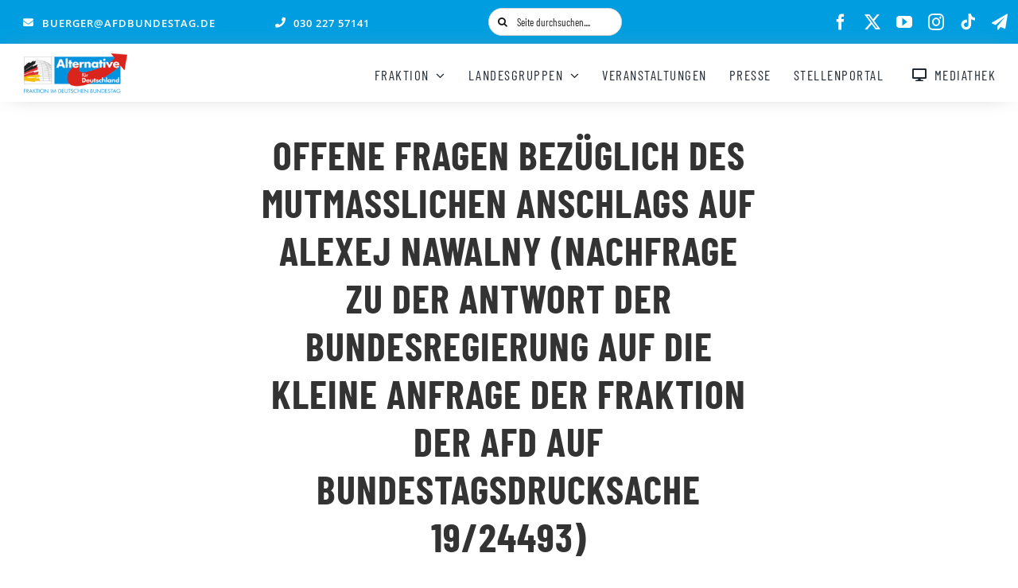

--- FILE ---
content_type: text/html; charset=UTF-8
request_url: https://afdbundestag.de/offene-fragen-bezueglich-des-mutmasslichen-anschlags-auf-alexej-nawalny-nachfrage-zu-der-antwort-der-bundesregierung-auf-die-kleine-anfrage-der-fraktion-der-afd-auf-bundestagsdrucksache-19-24493/
body_size: 49505
content:
    <!DOCTYPE html>
<html class="avada-html-layout-wide avada-html-header-position-top avada-is-100-percent-template avada-mobile-header-color-not-opaque" lang="de" prefix="og: http://ogp.me/ns# fb: http://ogp.me/ns/fb#" id="html">
<head>
	<meta http-equiv="X-UA-Compatible" content="IE=edge" />
	<meta http-equiv="Content-Type" content="text/html; charset=utf-8"/>
	<meta name="viewport" content="width=device-width, initial-scale=1" />
	<meta name='robots' content='index, follow, max-image-preview:large, max-snippet:-1, max-video-preview:-1' />
	<style>img:is([sizes="auto" i], [sizes^="auto," i]) { contain-intrinsic-size: 3000px 1500px }</style>
	<script type="text/javascript">
/* <![CDATA[ */
window.koko_analytics = {"url":"https:\/\/afdbundestag.de\/koko-analytics-collect.php","site_url":"https:\/\/afdbundestag.de","post_id":167073,"path":"\/offene-fragen-bezueglich-des-mutmasslichen-anschlags-auf-alexej-nawalny-nachfrage-zu-der-antwort-der-bundesregierung-auf-die-kleine-anfrage-der-fraktion-der-afd-auf-bundestagsdrucksache-19-24493\/","method":"none","use_cookie":false};
/* ]]> */
</script>

	<!-- This site is optimized with the Yoast SEO plugin v26.6 - https://yoast.com/wordpress/plugins/seo/ -->
	<title>Offene Fragen bezüglich des mutmaßlichen Anschlags auf Alexej Nawalny (Nachfrage zu der Antwort der Bundesregierung auf die Kleine Anfrage der Fraktion der AfD auf Bundestagsdrucksache 19/24493) - AfD-Fraktion im Deutschen Bundestag</title>
	<link rel="canonical" href="https://afdbundestag.de/offene-fragen-bezueglich-des-mutmasslichen-anschlags-auf-alexej-nawalny-nachfrage-zu-der-antwort-der-bundesregierung-auf-die-kleine-anfrage-der-fraktion-der-afd-auf-bundestagsdrucksache-19-24493/" />
	<meta property="og:locale" content="de_DE" />
	<meta property="og:type" content="article" />
	<meta property="og:title" content="Offene Fragen bezüglich des mutmaßlichen Anschlags auf Alexej Nawalny (Nachfrage zu der Antwort der Bundesregierung auf die Kleine Anfrage der Fraktion der AfD auf Bundestagsdrucksache 19/24493) - AfD-Fraktion im Deutschen Bundestag" />
	<meta property="og:description" content="Zur Anfrage und Antwort der Bundesregierung" />
	<meta property="og:url" content="https://afdbundestag.de/offene-fragen-bezueglich-des-mutmasslichen-anschlags-auf-alexej-nawalny-nachfrage-zu-der-antwort-der-bundesregierung-auf-die-kleine-anfrage-der-fraktion-der-afd-auf-bundestagsdrucksache-19-24493/" />
	<meta property="og:site_name" content="AfD-Fraktion im Deutschen Bundestag" />
	<meta property="article:publisher" content="https://www.facebook.com/afdimbundestag/" />
	<meta property="article:published_time" content="2021-02-15T08:30:01+00:00" />
	<meta property="article:modified_time" content="2021-04-27T07:31:07+00:00" />
	<meta name="author" content="Stefan" />
	<meta name="twitter:card" content="summary_large_image" />
	<meta name="twitter:creator" content="@AfDimBundestag" />
	<meta name="twitter:site" content="@AfDimBundestag" />
	<meta name="twitter:label1" content="Verfasst von" />
	<meta name="twitter:data1" content="Stefan" />
	<meta name="twitter:label2" content="Geschätzte Lesezeit" />
	<meta name="twitter:data2" content="1 Minute" />
	<script type="application/ld+json" class="yoast-schema-graph">{"@context":"https://schema.org","@graph":[{"@type":"WebPage","@id":"https://afdbundestag.de/offene-fragen-bezueglich-des-mutmasslichen-anschlags-auf-alexej-nawalny-nachfrage-zu-der-antwort-der-bundesregierung-auf-die-kleine-anfrage-der-fraktion-der-afd-auf-bundestagsdrucksache-19-24493/","url":"https://afdbundestag.de/offene-fragen-bezueglich-des-mutmasslichen-anschlags-auf-alexej-nawalny-nachfrage-zu-der-antwort-der-bundesregierung-auf-die-kleine-anfrage-der-fraktion-der-afd-auf-bundestagsdrucksache-19-24493/","name":"Offene Fragen bezüglich des mutmaßlichen Anschlags auf Alexej Nawalny (Nachfrage zu der Antwort der Bundesregierung auf die Kleine Anfrage der Fraktion der AfD auf Bundestagsdrucksache 19/24493) - AfD-Fraktion im Deutschen Bundestag","isPartOf":{"@id":"https://afdbundestag.de/#website"},"datePublished":"2021-02-15T08:30:01+00:00","dateModified":"2021-04-27T07:31:07+00:00","author":{"@id":"https://afdbundestag.de/#/schema/person/ed98485a6ff0e5beb3b8066e95c5ae1c"},"breadcrumb":{"@id":"https://afdbundestag.de/offene-fragen-bezueglich-des-mutmasslichen-anschlags-auf-alexej-nawalny-nachfrage-zu-der-antwort-der-bundesregierung-auf-die-kleine-anfrage-der-fraktion-der-afd-auf-bundestagsdrucksache-19-24493/#breadcrumb"},"inLanguage":"de","potentialAction":[{"@type":"ReadAction","target":["https://afdbundestag.de/offene-fragen-bezueglich-des-mutmasslichen-anschlags-auf-alexej-nawalny-nachfrage-zu-der-antwort-der-bundesregierung-auf-die-kleine-anfrage-der-fraktion-der-afd-auf-bundestagsdrucksache-19-24493/"]}]},{"@type":"BreadcrumbList","@id":"https://afdbundestag.de/offene-fragen-bezueglich-des-mutmasslichen-anschlags-auf-alexej-nawalny-nachfrage-zu-der-antwort-der-bundesregierung-auf-die-kleine-anfrage-der-fraktion-der-afd-auf-bundestagsdrucksache-19-24493/#breadcrumb","itemListElement":[{"@type":"ListItem","position":1,"name":"Startseite","item":"https://afdbundestag.de/"},{"@type":"ListItem","position":2,"name":"Offene Fragen bezüglich des mutmaßlichen Anschlags auf Alexej Nawalny (Nachfrage zu der Antwort der Bundesregierung auf die Kleine Anfrage der Fraktion der AfD auf Bundestagsdrucksache 19/24493)"}]},{"@type":"WebSite","@id":"https://afdbundestag.de/#website","url":"https://afdbundestag.de/","name":"AfD-Fraktion im Deutschen Bundestag","description":"Mut zur Wahrheit","potentialAction":[{"@type":"SearchAction","target":{"@type":"EntryPoint","urlTemplate":"https://afdbundestag.de/?s={search_term_string}"},"query-input":{"@type":"PropertyValueSpecification","valueRequired":true,"valueName":"search_term_string"}}],"inLanguage":"de"},{"@type":"Person","@id":"https://afdbundestag.de/#/schema/person/ed98485a6ff0e5beb3b8066e95c5ae1c","name":"Stefan"}]}</script>
	<!-- / Yoast SEO plugin. -->


<link rel='dns-prefetch' href='//www.googletagmanager.com' />
<link rel='dns-prefetch' href='//use.fontawesome.com' />
<link rel='dns-prefetch' href='//ffc7b648.delivery.rocketcdn.me' />

<link href='https://ffc7b648.delivery.rocketcdn.me' rel='preconnect' />
<link rel="alternate" type="application/rss+xml" title="AfD-Fraktion im Deutschen Bundestag &raquo; Feed" href="https://afdbundestag.de/feed/" />
<link rel="alternate" type="application/rss+xml" title="AfD-Fraktion im Deutschen Bundestag &raquo; Kommentar-Feed" href="https://afdbundestag.de/comments/feed/" />
<link rel="alternate" type="text/calendar" title="AfD-Fraktion im Deutschen Bundestag &raquo; iCal Feed" href="https://afdbundestag.de/veranstaltungen/?ical=1" />
								<link rel="icon" href="https://ffc7b648.delivery.rocketcdn.me/wp-content/uploads/2021/03/favicon-1.ico" type="image/x-icon" />
		
		
					<!-- Android Icon -->
						<link rel="icon" sizes="192x192" href="https://ffc7b648.delivery.rocketcdn.me/wp-content/uploads/2021/03/favicon-1.ico" type="image/x-icon">
		
					<!-- MS Edge Icon -->
						<meta name="msapplication-TileImage" content="https://ffc7b648.delivery.rocketcdn.me/wp-content/uploads/2021/03/favicon-1.ico" type="image/x-icon">
				<link rel="alternate" type="application/rss+xml" title="AfD-Fraktion im Deutschen Bundestag &raquo; Offene Fragen bezüglich des mutmaßlichen Anschlags auf Alexej Nawalny (Nachfrage zu der Antwort der Bundesregierung auf die Kleine Anfrage der Fraktion der AfD auf Bundestagsdrucksache 19/24493)-Kommentar-Feed" href="https://afdbundestag.de/offene-fragen-bezueglich-des-mutmasslichen-anschlags-auf-alexej-nawalny-nachfrage-zu-der-antwort-der-bundesregierung-auf-die-kleine-anfrage-der-fraktion-der-afd-auf-bundestagsdrucksache-19-24493/feed/" />
					<meta name="description" content="Zur Anfrage und Antwort der Bundesregierung"/>
				
		<meta property="og:locale" content="de_DE"/>
		<meta property="og:type" content="article"/>
		<meta property="og:site_name" content="AfD-Fraktion im Deutschen Bundestag"/>
		<meta property="og:title" content="Offene Fragen bezüglich des mutmaßlichen Anschlags auf Alexej Nawalny (Nachfrage zu der Antwort der Bundesregierung auf die Kleine Anfrage der Fraktion der AfD auf Bundestagsdrucksache 19/24493) - AfD-Fraktion im Deutschen Bundestag"/>
				<meta property="og:description" content="Zur Anfrage und Antwort der Bundesregierung"/>
				<meta property="og:url" content="https://afdbundestag.de/offene-fragen-bezueglich-des-mutmasslichen-anschlags-auf-alexej-nawalny-nachfrage-zu-der-antwort-der-bundesregierung-auf-die-kleine-anfrage-der-fraktion-der-afd-auf-bundestagsdrucksache-19-24493/"/>
										<meta property="article:published_time" content="2021-02-15T08:30:01+01:00"/>
							<meta property="article:modified_time" content="2021-04-27T07:31:07+01:00"/>
								<meta name="author" content="Stefan"/>
								<meta property="og:image" content="https://ffc7b648.delivery.rocketcdn.me/wp-content/uploads/2021/03/btfl92.bmp"/>
		<meta property="og:image:width" content="232"/>
		<meta property="og:image:height" content="92"/>
		<meta property="og:image:type" content="image/bmp"/>
				<link data-minify="1" rel='stylesheet' id='tsvg-block-css-css' href='https://ffc7b648.delivery.rocketcdn.me/wp-content/cache/min/1/wp-content/plugins/gallery-videos/admin/css/tsvg-block.css?ver=1766126714' type='text/css' media='all' />
<link data-minify="1" rel='stylesheet' id='pmb_common-css' href='https://ffc7b648.delivery.rocketcdn.me/wp-content/cache/background-css/1/ffc7b648.delivery.rocketcdn.me/wp-content/cache/min/1/wp-content/plugins/print-my-blog/assets/styles/pmb-common.css?ver=1766126714&wpr_t=1767159432' type='text/css' media='all' />
<link rel='stylesheet' id='wp-block-library-css' href='https://ffc7b648.delivery.rocketcdn.me/wp-includes/css/dist/block-library/style.min.css?ver=26129cd519b93225c6a60d2c86aa75c7' type='text/css' media='all' />
<style id='wp-block-library-theme-inline-css' type='text/css'>
.wp-block-audio :where(figcaption){color:#555;font-size:13px;text-align:center}.is-dark-theme .wp-block-audio :where(figcaption){color:#ffffffa6}.wp-block-audio{margin:0 0 1em}.wp-block-code{border:1px solid #ccc;border-radius:4px;font-family:Menlo,Consolas,monaco,monospace;padding:.8em 1em}.wp-block-embed :where(figcaption){color:#555;font-size:13px;text-align:center}.is-dark-theme .wp-block-embed :where(figcaption){color:#ffffffa6}.wp-block-embed{margin:0 0 1em}.blocks-gallery-caption{color:#555;font-size:13px;text-align:center}.is-dark-theme .blocks-gallery-caption{color:#ffffffa6}:root :where(.wp-block-image figcaption){color:#555;font-size:13px;text-align:center}.is-dark-theme :root :where(.wp-block-image figcaption){color:#ffffffa6}.wp-block-image{margin:0 0 1em}.wp-block-pullquote{border-bottom:4px solid;border-top:4px solid;color:currentColor;margin-bottom:1.75em}.wp-block-pullquote cite,.wp-block-pullquote footer,.wp-block-pullquote__citation{color:currentColor;font-size:.8125em;font-style:normal;text-transform:uppercase}.wp-block-quote{border-left:.25em solid;margin:0 0 1.75em;padding-left:1em}.wp-block-quote cite,.wp-block-quote footer{color:currentColor;font-size:.8125em;font-style:normal;position:relative}.wp-block-quote:where(.has-text-align-right){border-left:none;border-right:.25em solid;padding-left:0;padding-right:1em}.wp-block-quote:where(.has-text-align-center){border:none;padding-left:0}.wp-block-quote.is-large,.wp-block-quote.is-style-large,.wp-block-quote:where(.is-style-plain){border:none}.wp-block-search .wp-block-search__label{font-weight:700}.wp-block-search__button{border:1px solid #ccc;padding:.375em .625em}:where(.wp-block-group.has-background){padding:1.25em 2.375em}.wp-block-separator.has-css-opacity{opacity:.4}.wp-block-separator{border:none;border-bottom:2px solid;margin-left:auto;margin-right:auto}.wp-block-separator.has-alpha-channel-opacity{opacity:1}.wp-block-separator:not(.is-style-wide):not(.is-style-dots){width:100px}.wp-block-separator.has-background:not(.is-style-dots){border-bottom:none;height:1px}.wp-block-separator.has-background:not(.is-style-wide):not(.is-style-dots){height:2px}.wp-block-table{margin:0 0 1em}.wp-block-table td,.wp-block-table th{word-break:normal}.wp-block-table :where(figcaption){color:#555;font-size:13px;text-align:center}.is-dark-theme .wp-block-table :where(figcaption){color:#ffffffa6}.wp-block-video :where(figcaption){color:#555;font-size:13px;text-align:center}.is-dark-theme .wp-block-video :where(figcaption){color:#ffffffa6}.wp-block-video{margin:0 0 1em}:root :where(.wp-block-template-part.has-background){margin-bottom:0;margin-top:0;padding:1.25em 2.375em}
</style>
<style id='classic-theme-styles-inline-css' type='text/css'>
/*! This file is auto-generated */
.wp-block-button__link{color:#fff;background-color:#32373c;border-radius:9999px;box-shadow:none;text-decoration:none;padding:calc(.667em + 2px) calc(1.333em + 2px);font-size:1.125em}.wp-block-file__button{background:#32373c;color:#fff;text-decoration:none}
</style>
<link rel='stylesheet' id='pmb-select2-css' href='https://ffc7b648.delivery.rocketcdn.me/wp-content/plugins/print-my-blog/assets/styles/libs/select2.min.css?ver=4.0.6' type='text/css' media='all' />
<link rel='stylesheet' id='pmb-jquery-ui-css' href='https://ffc7b648.delivery.rocketcdn.me/wp-content/cache/background-css/1/ffc7b648.delivery.rocketcdn.me/wp-content/plugins/print-my-blog/assets/styles/libs/jquery-ui/jquery-ui.min.css?ver=1.11.4&wpr_t=1767159432' type='text/css' media='all' />
<link data-minify="1" rel='stylesheet' id='pmb-setup-page-css' href='https://ffc7b648.delivery.rocketcdn.me/wp-content/cache/min/1/wp-content/plugins/print-my-blog/assets/styles/setup-page.css?ver=1766126714' type='text/css' media='all' />
<style id='font-awesome-svg-styles-default-inline-css' type='text/css'>
.svg-inline--fa {
  display: inline-block;
  height: 1em;
  overflow: visible;
  vertical-align: -.125em;
}
</style>
<link data-minify="1" rel='stylesheet' id='font-awesome-svg-styles-css' href='https://ffc7b648.delivery.rocketcdn.me/wp-content/cache/min/1/wp-content/uploads/font-awesome/v6.7.2/css/svg-with-js.css?ver=1766126714' type='text/css' media='all' />
<style id='font-awesome-svg-styles-inline-css' type='text/css'>
   .wp-block-font-awesome-icon svg::before,
   .wp-rich-text-font-awesome-icon svg::before {content: unset;}
</style>
<style id='global-styles-inline-css' type='text/css'>
:root{--wp--preset--aspect-ratio--square: 1;--wp--preset--aspect-ratio--4-3: 4/3;--wp--preset--aspect-ratio--3-4: 3/4;--wp--preset--aspect-ratio--3-2: 3/2;--wp--preset--aspect-ratio--2-3: 2/3;--wp--preset--aspect-ratio--16-9: 16/9;--wp--preset--aspect-ratio--9-16: 9/16;--wp--preset--color--black: #000000;--wp--preset--color--cyan-bluish-gray: #abb8c3;--wp--preset--color--white: #ffffff;--wp--preset--color--pale-pink: #f78da7;--wp--preset--color--vivid-red: #cf2e2e;--wp--preset--color--luminous-vivid-orange: #ff6900;--wp--preset--color--luminous-vivid-amber: #fcb900;--wp--preset--color--light-green-cyan: #7bdcb5;--wp--preset--color--vivid-green-cyan: #00d084;--wp--preset--color--pale-cyan-blue: #8ed1fc;--wp--preset--color--vivid-cyan-blue: #0693e3;--wp--preset--color--vivid-purple: #9b51e0;--wp--preset--color--awb-color-1: #ffffff;--wp--preset--color--awb-color-2: #ff285e;--wp--preset--color--awb-color-3: #f6f6f6;--wp--preset--color--awb-color-4: #eaeaea;--wp--preset--color--awb-color-5: #009ee0;--wp--preset--color--awb-color-6: #707070;--wp--preset--color--awb-color-7: #333333;--wp--preset--color--awb-color-8: #191919;--wp--preset--color--awb-color-custom-10: #ff8d61;--wp--preset--color--awb-color-custom-11: #003366;--wp--preset--color--awb-color-custom-12: #212934;--wp--preset--color--awb-color-custom-13: #747474;--wp--preset--color--awb-color-custom-14: #000000;--wp--preset--color--awb-color-custom-15: #d4d4d4;--wp--preset--color--awb-color-custom-16: #25a9bd;--wp--preset--color--awb-color-custom-17: #a0ce4e;--wp--preset--color--awb-color-custom-18: #000099;--wp--preset--gradient--vivid-cyan-blue-to-vivid-purple: linear-gradient(135deg,rgba(6,147,227,1) 0%,rgb(155,81,224) 100%);--wp--preset--gradient--light-green-cyan-to-vivid-green-cyan: linear-gradient(135deg,rgb(122,220,180) 0%,rgb(0,208,130) 100%);--wp--preset--gradient--luminous-vivid-amber-to-luminous-vivid-orange: linear-gradient(135deg,rgba(252,185,0,1) 0%,rgba(255,105,0,1) 100%);--wp--preset--gradient--luminous-vivid-orange-to-vivid-red: linear-gradient(135deg,rgba(255,105,0,1) 0%,rgb(207,46,46) 100%);--wp--preset--gradient--very-light-gray-to-cyan-bluish-gray: linear-gradient(135deg,rgb(238,238,238) 0%,rgb(169,184,195) 100%);--wp--preset--gradient--cool-to-warm-spectrum: linear-gradient(135deg,rgb(74,234,220) 0%,rgb(151,120,209) 20%,rgb(207,42,186) 40%,rgb(238,44,130) 60%,rgb(251,105,98) 80%,rgb(254,248,76) 100%);--wp--preset--gradient--blush-light-purple: linear-gradient(135deg,rgb(255,206,236) 0%,rgb(152,150,240) 100%);--wp--preset--gradient--blush-bordeaux: linear-gradient(135deg,rgb(254,205,165) 0%,rgb(254,45,45) 50%,rgb(107,0,62) 100%);--wp--preset--gradient--luminous-dusk: linear-gradient(135deg,rgb(255,203,112) 0%,rgb(199,81,192) 50%,rgb(65,88,208) 100%);--wp--preset--gradient--pale-ocean: linear-gradient(135deg,rgb(255,245,203) 0%,rgb(182,227,212) 50%,rgb(51,167,181) 100%);--wp--preset--gradient--electric-grass: linear-gradient(135deg,rgb(202,248,128) 0%,rgb(113,206,126) 100%);--wp--preset--gradient--midnight: linear-gradient(135deg,rgb(2,3,129) 0%,rgb(40,116,252) 100%);--wp--preset--font-size--small: 15px;--wp--preset--font-size--medium: 20px;--wp--preset--font-size--large: 30px;--wp--preset--font-size--x-large: 42px;--wp--preset--font-size--normal: 20px;--wp--preset--font-size--xlarge: 40px;--wp--preset--font-size--huge: 60px;--wp--preset--spacing--20: 0.44rem;--wp--preset--spacing--30: 0.67rem;--wp--preset--spacing--40: 1rem;--wp--preset--spacing--50: 1.5rem;--wp--preset--spacing--60: 2.25rem;--wp--preset--spacing--70: 3.38rem;--wp--preset--spacing--80: 5.06rem;--wp--preset--shadow--natural: 6px 6px 9px rgba(0, 0, 0, 0.2);--wp--preset--shadow--deep: 12px 12px 50px rgba(0, 0, 0, 0.4);--wp--preset--shadow--sharp: 6px 6px 0px rgba(0, 0, 0, 0.2);--wp--preset--shadow--outlined: 6px 6px 0px -3px rgba(255, 255, 255, 1), 6px 6px rgba(0, 0, 0, 1);--wp--preset--shadow--crisp: 6px 6px 0px rgba(0, 0, 0, 1);}:where(.is-layout-flex){gap: 0.5em;}:where(.is-layout-grid){gap: 0.5em;}body .is-layout-flex{display: flex;}.is-layout-flex{flex-wrap: wrap;align-items: center;}.is-layout-flex > :is(*, div){margin: 0;}body .is-layout-grid{display: grid;}.is-layout-grid > :is(*, div){margin: 0;}:where(.wp-block-columns.is-layout-flex){gap: 2em;}:where(.wp-block-columns.is-layout-grid){gap: 2em;}:where(.wp-block-post-template.is-layout-flex){gap: 1.25em;}:where(.wp-block-post-template.is-layout-grid){gap: 1.25em;}.has-black-color{color: var(--wp--preset--color--black) !important;}.has-cyan-bluish-gray-color{color: var(--wp--preset--color--cyan-bluish-gray) !important;}.has-white-color{color: var(--wp--preset--color--white) !important;}.has-pale-pink-color{color: var(--wp--preset--color--pale-pink) !important;}.has-vivid-red-color{color: var(--wp--preset--color--vivid-red) !important;}.has-luminous-vivid-orange-color{color: var(--wp--preset--color--luminous-vivid-orange) !important;}.has-luminous-vivid-amber-color{color: var(--wp--preset--color--luminous-vivid-amber) !important;}.has-light-green-cyan-color{color: var(--wp--preset--color--light-green-cyan) !important;}.has-vivid-green-cyan-color{color: var(--wp--preset--color--vivid-green-cyan) !important;}.has-pale-cyan-blue-color{color: var(--wp--preset--color--pale-cyan-blue) !important;}.has-vivid-cyan-blue-color{color: var(--wp--preset--color--vivid-cyan-blue) !important;}.has-vivid-purple-color{color: var(--wp--preset--color--vivid-purple) !important;}.has-black-background-color{background-color: var(--wp--preset--color--black) !important;}.has-cyan-bluish-gray-background-color{background-color: var(--wp--preset--color--cyan-bluish-gray) !important;}.has-white-background-color{background-color: var(--wp--preset--color--white) !important;}.has-pale-pink-background-color{background-color: var(--wp--preset--color--pale-pink) !important;}.has-vivid-red-background-color{background-color: var(--wp--preset--color--vivid-red) !important;}.has-luminous-vivid-orange-background-color{background-color: var(--wp--preset--color--luminous-vivid-orange) !important;}.has-luminous-vivid-amber-background-color{background-color: var(--wp--preset--color--luminous-vivid-amber) !important;}.has-light-green-cyan-background-color{background-color: var(--wp--preset--color--light-green-cyan) !important;}.has-vivid-green-cyan-background-color{background-color: var(--wp--preset--color--vivid-green-cyan) !important;}.has-pale-cyan-blue-background-color{background-color: var(--wp--preset--color--pale-cyan-blue) !important;}.has-vivid-cyan-blue-background-color{background-color: var(--wp--preset--color--vivid-cyan-blue) !important;}.has-vivid-purple-background-color{background-color: var(--wp--preset--color--vivid-purple) !important;}.has-black-border-color{border-color: var(--wp--preset--color--black) !important;}.has-cyan-bluish-gray-border-color{border-color: var(--wp--preset--color--cyan-bluish-gray) !important;}.has-white-border-color{border-color: var(--wp--preset--color--white) !important;}.has-pale-pink-border-color{border-color: var(--wp--preset--color--pale-pink) !important;}.has-vivid-red-border-color{border-color: var(--wp--preset--color--vivid-red) !important;}.has-luminous-vivid-orange-border-color{border-color: var(--wp--preset--color--luminous-vivid-orange) !important;}.has-luminous-vivid-amber-border-color{border-color: var(--wp--preset--color--luminous-vivid-amber) !important;}.has-light-green-cyan-border-color{border-color: var(--wp--preset--color--light-green-cyan) !important;}.has-vivid-green-cyan-border-color{border-color: var(--wp--preset--color--vivid-green-cyan) !important;}.has-pale-cyan-blue-border-color{border-color: var(--wp--preset--color--pale-cyan-blue) !important;}.has-vivid-cyan-blue-border-color{border-color: var(--wp--preset--color--vivid-cyan-blue) !important;}.has-vivid-purple-border-color{border-color: var(--wp--preset--color--vivid-purple) !important;}.has-vivid-cyan-blue-to-vivid-purple-gradient-background{background: var(--wp--preset--gradient--vivid-cyan-blue-to-vivid-purple) !important;}.has-light-green-cyan-to-vivid-green-cyan-gradient-background{background: var(--wp--preset--gradient--light-green-cyan-to-vivid-green-cyan) !important;}.has-luminous-vivid-amber-to-luminous-vivid-orange-gradient-background{background: var(--wp--preset--gradient--luminous-vivid-amber-to-luminous-vivid-orange) !important;}.has-luminous-vivid-orange-to-vivid-red-gradient-background{background: var(--wp--preset--gradient--luminous-vivid-orange-to-vivid-red) !important;}.has-very-light-gray-to-cyan-bluish-gray-gradient-background{background: var(--wp--preset--gradient--very-light-gray-to-cyan-bluish-gray) !important;}.has-cool-to-warm-spectrum-gradient-background{background: var(--wp--preset--gradient--cool-to-warm-spectrum) !important;}.has-blush-light-purple-gradient-background{background: var(--wp--preset--gradient--blush-light-purple) !important;}.has-blush-bordeaux-gradient-background{background: var(--wp--preset--gradient--blush-bordeaux) !important;}.has-luminous-dusk-gradient-background{background: var(--wp--preset--gradient--luminous-dusk) !important;}.has-pale-ocean-gradient-background{background: var(--wp--preset--gradient--pale-ocean) !important;}.has-electric-grass-gradient-background{background: var(--wp--preset--gradient--electric-grass) !important;}.has-midnight-gradient-background{background: var(--wp--preset--gradient--midnight) !important;}.has-small-font-size{font-size: var(--wp--preset--font-size--small) !important;}.has-medium-font-size{font-size: var(--wp--preset--font-size--medium) !important;}.has-large-font-size{font-size: var(--wp--preset--font-size--large) !important;}.has-x-large-font-size{font-size: var(--wp--preset--font-size--x-large) !important;}
:where(.wp-block-post-template.is-layout-flex){gap: 1.25em;}:where(.wp-block-post-template.is-layout-grid){gap: 1.25em;}
:where(.wp-block-columns.is-layout-flex){gap: 2em;}:where(.wp-block-columns.is-layout-grid){gap: 2em;}
:root :where(.wp-block-pullquote){font-size: 1.5em;line-height: 1.6;}
</style>
<link data-minify="1" rel='stylesheet' id='cleverreach_style-css' href='https://ffc7b648.delivery.rocketcdn.me/wp-content/cache/min/1/wp-content/plugins/cleverreach/resources/css/frontend.css?ver=1766126714' type='text/css' media='all' />
<link data-minify="1" rel='stylesheet' id='tsvg-fonts-css' href='https://ffc7b648.delivery.rocketcdn.me/wp-content/cache/min/1/wp-content/plugins/gallery-videos/public/css/tsvg-fonts.css?ver=1766126714' type='text/css' media='all' />
<link rel='stylesheet' id='wpgp-youtube-gallery-css' href='https://ffc7b648.delivery.rocketcdn.me/wp-content/plugins/video-gallery-playlist/public/css/wpgp-youtube-gallery-public.css?ver=2.4.1' type='text/css' media='all' />
<link data-minify="1" rel='stylesheet' id='wp-polls-css' href='https://ffc7b648.delivery.rocketcdn.me/wp-content/cache/min/1/wp-content/plugins/wp-polls/polls-css.css?ver=1766126714' type='text/css' media='all' />
<style id='wp-polls-inline-css' type='text/css'>
.wp-polls .pollbar {
	margin: 1px;
	font-size: 10px;
	line-height: 12px;
	height: 12px;
	background: #f10000;
	border: 1px solid #f10000;
}

</style>
<link data-minify="1" rel='stylesheet' id='jet-fb-option-field-select-css' href='https://ffc7b648.delivery.rocketcdn.me/wp-content/cache/min/1/wp-content/plugins/jetformbuilder/modules/option-field/assets/build/select.css?ver=1766126714' type='text/css' media='all' />
<link data-minify="1" rel='stylesheet' id='jet-fb-option-field-checkbox-css' href='https://ffc7b648.delivery.rocketcdn.me/wp-content/cache/min/1/wp-content/plugins/jetformbuilder/modules/option-field/assets/build/checkbox.css?ver=1766126714' type='text/css' media='all' />
<link data-minify="1" rel='stylesheet' id='jet-fb-option-field-radio-css' href='https://ffc7b648.delivery.rocketcdn.me/wp-content/cache/min/1/wp-content/plugins/jetformbuilder/modules/option-field/assets/build/radio.css?ver=1766126714' type='text/css' media='all' />
<link data-minify="1" rel='stylesheet' id='jet-fb-advanced-choices-css' href='https://ffc7b648.delivery.rocketcdn.me/wp-content/cache/min/1/wp-content/plugins/jetformbuilder/modules/advanced-choices/assets/build/main.css?ver=1766126714' type='text/css' media='all' />
<link data-minify="1" rel='stylesheet' id='jet-fb-wysiwyg-css' href='https://ffc7b648.delivery.rocketcdn.me/wp-content/cache/min/1/wp-content/plugins/jetformbuilder/modules/wysiwyg/assets/build/wysiwyg.css?ver=1766126714' type='text/css' media='all' />
<link data-minify="1" rel='stylesheet' id='jet-fb-switcher-css' href='https://ffc7b648.delivery.rocketcdn.me/wp-content/cache/min/1/wp-content/plugins/jetformbuilder/modules/switcher/assets/build/switcher.css?ver=1766126714' type='text/css' media='all' />
<link data-minify="1" rel='stylesheet' id='font-awesome-official-css' href='https://ffc7b648.delivery.rocketcdn.me/wp-content/cache/min/1/releases/v6.7.2/css/all.css?ver=1766126714' type='text/css' media='all' crossorigin="anonymous" />
<link data-minify="1" rel='stylesheet' id='borlabs-cookie-custom-css' href='https://afdbundestag.de/wp-content/cache/min/1/wp-content/cache/borlabs-cookie/1/borlabs-cookie-1-de.css?ver=1766126714' type='text/css' media='all' />
<link data-minify="1" rel='stylesheet' id='fusion-dynamic-css-css' href='https://ffc7b648.delivery.rocketcdn.me/wp-content/cache/background-css/1/ffc7b648.delivery.rocketcdn.me/wp-content/cache/min/1/wp-content/uploads/fusion-styles/43996b70db38dfb1b9c2785f0cc25f31.min.css?ver=1766126716&wpr_t=1767159432' type='text/css' media='all' />
<style id='rocket-lazyload-inline-css' type='text/css'>
.rll-youtube-player{position:relative;padding-bottom:56.23%;height:0;overflow:hidden;max-width:100%;}.rll-youtube-player:focus-within{outline: 2px solid currentColor;outline-offset: 5px;}.rll-youtube-player iframe{position:absolute;top:0;left:0;width:100%;height:100%;z-index:100;background:0 0}.rll-youtube-player img{bottom:0;display:block;left:0;margin:auto;max-width:100%;width:100%;position:absolute;right:0;top:0;border:none;height:auto;-webkit-transition:.4s all;-moz-transition:.4s all;transition:.4s all}.rll-youtube-player img:hover{-webkit-filter:brightness(75%)}.rll-youtube-player .play{height:100%;width:100%;left:0;top:0;position:absolute;background:var(--wpr-bg-22aac742-ccdc-4265-a928-6b7155209f99) no-repeat center;background-color: transparent !important;cursor:pointer;border:none;}
</style>
<link data-minify="1" rel='stylesheet' id='font-awesome-official-v4shim-css' href='https://ffc7b648.delivery.rocketcdn.me/wp-content/cache/min/1/releases/v6.7.2/css/v4-shims.css?ver=1766126713' type='text/css' media='all' crossorigin="anonymous" />
<script type="text/javascript" src="https://ffc7b648.delivery.rocketcdn.me/wp-includes/js/jquery/jquery.min.js?ver=3.7.1" id="jquery-core-js"></script>
<script data-minify="1" type="text/javascript" src="https://ffc7b648.delivery.rocketcdn.me/wp-content/cache/min/1/wp-content/plugins/video-gallery-playlist/public/js/wpgp-youtube-gallery-public.js?ver=1766126713" id="wpgp-youtube-gallery-js"></script>
<script data-no-optimize="1" data-no-minify="1" data-cfasync="false" nowprocket type="text/javascript" src="https://afdbundestag.de/wp-content/cache/borlabs-cookie/1/borlabs-cookie-config-de.json.js?ver=3.3.22-85" id="borlabs-cookie-config-js"></script>
<script data-no-optimize="1" data-no-minify="1" data-cfasync="false" nowprocket type="text/javascript" id="borlabs-cookie-config-js-after">
/* <![CDATA[ */
document.addEventListener("DOMContentLoaded", function() {
    const borlabsCookieBoxElement = document.getElementById("BorlabsCookieBox");
    if (borlabsCookieBoxElement && borlabsCookieBoxElement.parentNode !== document.body) {
      document.body.appendChild(borlabsCookieBoxElement);
    }
    const borlabsCookieWidgetElement = document.getElementById("BorlabsCookieWidget");
    if (borlabsCookieWidgetElement && borlabsCookieWidgetElement.parentNode !== document.body) {
      document.body.appendChild(borlabsCookieWidgetElement);
    }
});
/* ]]> */
</script>
<script data-no-optimize="1" data-no-minify="1" data-cfasync="false" nowprocket type="text/javascript" src="https://afdbundestag.de/wp-content/plugins/borlabs-cookie/assets/javascript/borlabs-cookie-prioritize.min.js?ver=3.3.22" id="borlabs-cookie-prioritize-js"></script>
<script data-borlabs-cookie-script-blocker-id='gtag_zwei' type='text/template' data-borlabs-cookie-script-blocker-handle="google_gtagjs" data-borlabs-cookie-script-blocker-id="gtag_zwei" type="text/template" data-borlabs-cookie-script-blocker-src="https://www.googletagmanager.com/gtag/js?id=GT-5NP5J3D" id="google_gtagjs-js"></script><script data-borlabs-cookie-script-blocker-handle="google_gtagjs" data-borlabs-cookie-script-blocker-id="gtag_zwei" type="text/template" id="google_gtagjs-js-after">
/* <![CDATA[ */
window.dataLayer = window.dataLayer || [];function gtag(){dataLayer.push(arguments);}
gtag("set","linker",{"domains":["afdbundestag.de"]});
gtag("js", new Date());
gtag("set", "developer_id.dZTNiMT", true);
gtag("config", "GT-5NP5J3D");
 window._googlesitekit = window._googlesitekit || {}; window._googlesitekit.throttledEvents = []; window._googlesitekit.gtagEvent = (name, data) => { var key = JSON.stringify( { name, data } ); if ( !! window._googlesitekit.throttledEvents[ key ] ) { return; } window._googlesitekit.throttledEvents[ key ] = true; setTimeout( () => { delete window._googlesitekit.throttledEvents[ key ]; }, 5 ); gtag( "event", name, { ...data, event_source: "site-kit" } ); }; 
/* ]]> */
</script><script data-borlabs-cookie-script-blocker-id='gtag_zwei' type='text/template' data-borlabs-cookie-script-blocker-handle="google_gtagjs" data-borlabs-cookie-script-blocker-id="site-kit-analytics" type='text/template' type="text/template" data-borlabs-cookie-script-blocker-src="https://www.googletagmanager.com/gtag/js?id=GT-5NP5J3D" id="google_gtagjs-js"></script><script data-borlabs-cookie-script-blocker-handle="google_gtagjs" data-borlabs-cookie-script-blocker-id="site-kit-analytics" type='text/template' type="text/template" id="google_gtagjs-js-after">
/* <![CDATA[ */
window.dataLayer = window.dataLayer || [];function gtag(){dataLayer.push(arguments);}
gtag("set","linker",{"domains":["afdbundestag.de"]});
gtag("js", new Date());
gtag("set", "developer_id.dZTNiMT", true);
gtag("config", "GT-5NP5J3D");
 window._googlesitekit = window._googlesitekit || {}; window._googlesitekit.throttledEvents = []; window._googlesitekit.gtagEvent = (name, data) => { var key = JSON.stringify( { name, data } ); if ( !! window._googlesitekit.throttledEvents[ key ] ) { return; } window._googlesitekit.throttledEvents[ key ] = true; setTimeout( () => { delete window._googlesitekit.throttledEvents[ key ]; }, 5 ); gtag( "event", name, { ...data, event_source: "site-kit" } ); }; 
/* ]]> */
</script><link rel="https://api.w.org/" href="https://afdbundestag.de/wp-json/" /><link rel="alternate" title="JSON" type="application/json" href="https://afdbundestag.de/wp-json/wp/v2/posts/167073" /><link rel="EditURI" type="application/rsd+xml" title="RSD" href="https://afdbundestag.de/xmlrpc.php?rsd" />

<link rel='shortlink' href='https://afdbundestag.de/?p=167073' />
<link rel="alternate" title="oEmbed (JSON)" type="application/json+oembed" href="https://afdbundestag.de/wp-json/oembed/1.0/embed?url=https%3A%2F%2Fafdbundestag.de%2Foffene-fragen-bezueglich-des-mutmasslichen-anschlags-auf-alexej-nawalny-nachfrage-zu-der-antwort-der-bundesregierung-auf-die-kleine-anfrage-der-fraktion-der-afd-auf-bundestagsdrucksache-19-24493%2F" />
<link rel="alternate" title="oEmbed (XML)" type="text/xml+oembed" href="https://afdbundestag.de/wp-json/oembed/1.0/embed?url=https%3A%2F%2Fafdbundestag.de%2Foffene-fragen-bezueglich-des-mutmasslichen-anschlags-auf-alexej-nawalny-nachfrage-zu-der-antwort-der-bundesregierung-auf-die-kleine-anfrage-der-fraktion-der-afd-auf-bundestagsdrucksache-19-24493%2F&#038;format=xml" />
<style>
		#category-posts-3-internal ul {padding: 0;}
#category-posts-3-internal .cat-post-item img {max-width: initial; max-height: initial; margin: initial;}
#category-posts-3-internal .cat-post-author {margin-bottom: 0;}
#category-posts-3-internal .cat-post-thumbnail {margin: 5px 10px 5px 0;}
#category-posts-3-internal .cat-post-item:before {content: ""; clear: both;}
#category-posts-3-internal .cat-post-excerpt-more {display: inline-block;}
#category-posts-3-internal .cat-post-item {list-style: none; margin: 3px 0 10px; padding: 3px 0;}
#category-posts-3-internal .cat-post-current .cat-post-title {font-weight: bold; text-transform: uppercase;}
#category-posts-3-internal [class*=cat-post-tax] {font-size: 0.85em;}
#category-posts-3-internal [class*=cat-post-tax] * {display:inline-block;}
#category-posts-3-internal .cat-post-item:after {content: ""; display: table;	clear: both;}
#category-posts-3-internal .cat-post-item .cat-post-title {overflow: hidden;text-overflow: ellipsis;white-space: initial;display: -webkit-box;-webkit-line-clamp: 6;-webkit-box-orient: vertical;padding-bottom: 0 !important;}
#category-posts-3-internal .cat-post-item:after {content: ""; display: table;	clear: both;}
#category-posts-3-internal .cat-post-thumbnail {display:block; float:left; margin:5px 10px 5px 0;}
#category-posts-3-internal .cat-post-crop {overflow:hidden;display:block;}
#category-posts-3-internal p {margin:5px 0 0 0}
#category-posts-3-internal li > div {margin:5px 0 0 0; clear:both;}
#category-posts-3-internal .dashicons {vertical-align:middle;}
#category-posts-3-internal .cat-post-thumbnail .cat-post-crop img {height: 106px;}
#category-posts-3-internal .cat-post-thumbnail .cat-post-crop img {width: 100px;}
#category-posts-3-internal .cat-post-thumbnail .cat-post-crop img {object-fit: cover; max-width: 100%; display: block;}
#category-posts-3-internal .cat-post-thumbnail .cat-post-crop-not-supported img {width: 100%;}
#category-posts-3-internal .cat-post-thumbnail {max-width:100%;}
#category-posts-3-internal .cat-post-item img {margin: initial;}
</style>
		<meta name="generator" content="Site Kit by Google 1.168.0" /><!-- Google Tag Manager -->
<script data-borlabs-cookie-script-blocker-id='google-tag-manager' type='text/template'>(function(w,d,s,l,i){w[l]=w[l]||[];w[l].push({'gtm.start':
new Date().getTime(),event:'gtm.js'});var f=d.getElementsByTagName(s)[0],
j=d.createElement(s),dl=l!='dataLayer'?'&l='+l:'';j.async=true;j.src=
'https://www.googletagmanager.com/gtm.js?id='+i+dl;f.parentNode.insertBefore(j,f);
})(window,document,'script','dataLayer','GTM-WR6K76N');</script>

<!-- Google tag (gtag.js) -->
<script data-borlabs-cookie-script-blocker-id='gtag_zwei' type='text/template' data-borlabs-cookie-script-blocker-src="https://www.googletagmanager.com/gtag/js?id=G-WT3ET81RYR"></script>
<script>
  window.dataLayer = window.dataLayer || [];
  function gtag(){dataLayer.push(arguments);}
  gtag('js', new Date());

  gtag('config', 'G-WT3ET81RYR');
</script>

<!-- End Google Tag Manager -->
<style>

/* CSS added by Hide Metadata Plugin */

.entry-meta .byline:before,
			.entry-header .entry-meta span.byline:before,
			.entry-meta .byline:after,
			.entry-header .entry-meta span.byline:after,
			.single .byline, .group-blog .byline,
			.entry-meta .byline,
			.entry-header .entry-meta > span.byline,
			.entry-meta .author.vcard  {
				content: '';
				display: none;
				margin: 0;
			}</style>
<!-- Meta Pixel Code -->
<script data-borlabs-cookie-script-blocker-id='fbmetapixel' type='text/template'>
!function(f,b,e,v,n,t,s)
{if(f.fbq)return;n=f.fbq=function(){n.callMethod?
n.callMethod.apply(n,arguments):n.queue.push(arguments)};
if(!f._fbq)f._fbq=n;n.push=n;n.loaded=!0;n.version='2.0';
n.queue=[];t=b.createElement(e);t.async=!0;
t.src=v;s=b.getElementsByTagName(e)[0];
s.parentNode.insertBefore(t,s)}(window, document,'script',
'https://connect.facebook.net/en_US/fbevents.js');
fbq('init', '583962961127713');
fbq('track', 'PageView');
</script>
<noscript><img height="1" width="1" style="display:none"
src="https://www.facebook.com/tr?id=583962961127713&ev=PageView&noscript=1"
/></noscript>
<!-- End Meta Pixel Code -->

<script>
function manual_publish_with_theme_preview_shortcode() {
    if (!is_user_logged_in()) {
        auth_redirect();
    }

    if (!current_user_can('publish_posts')) {
        return '<p>? Du hast keine Berechtigung, Beiträge zu veröffentlichen.</p>';
    }

    if (!isset($_GET['post_id'])) {
        return '<p>⚠️ Kein Beitrag ausgewählt.</p>';
    }

    $post_id = intval($_GET['post_id']);
    $preview_post = get_post($post_id);

    if (!$preview_post) {
        return '<p>❌ Beitrag nicht gefunden.</p>';
    }

    // Falls bereits veröffentlicht
    if ($preview_post->post_status === 'publish') {
        $author = get_userdata($preview_post->post_author);
        $published_at = get_the_date('d.m.Y H:i', $preview_post);

        return sprintf(
            '<p>❌ Dieser Beitrag wurde bereits veröffentlicht.</p><p>? Veröffentlicht von: <strong>%s</strong><br>? Am: <strong>%s</strong></p><p><a href="%s">? Beitrag ansehen</a></p>',
            esc_html($author->display_name),
            esc_html($published_at),
            esc_url(get_permalink($preview_post))
        );
    }

    // Wenn Button gedrückt
    if (isset($_POST['publish_now'])) {
        $now = current_time('mysql');
        $now_gmt = current_time('mysql', 1);

        wp_update_post([
            'ID' => $post_id,
            'post_status' => 'publish',
            'post_date' => $now,
            'post_date_gmt' => $now_gmt,
        ]);

        return '<p>✅ Beitrag veröffentlicht: <a href="' . get_permalink($post_id) . '">Jetzt ansehen</a></p>';
    }

    // Vorschau anzeigen
    ob_start();
    ?>
    <article id="post-<?php echo esc_attr($preview_post->ID); ?>" <?php post_class('', $preview_post->ID); ?>>
        <h1 class="entry-title"><?php echo esc_html(get_the_title($preview_post)); ?></h1>

        <?php if (has_post_thumbnail($preview_post)): ?>
            <div class="post-thumbnail"><?php echo get_the_post_thumbnail($preview_post, 'large'); ?></div>
        <?php endif; ?>

        <div class="entry-content">
            <?php echo apply_filters('the_content', $preview_post->post_content); ?>
        </div>

        <form method="post" style="margin-top: 2em;">
            <input type="submit" name="publish_now" value="Jetzt veröffentlichen">
        </form>
    </article>
    <?php
    return ob_get_clean();
}
add_shortcode('publish_button', 'manual_publish_with_theme_preview_shortcode');		
			</script>
<meta name="tec-api-version" content="v1"><meta name="tec-api-origin" content="https://afdbundestag.de"><link rel="alternate" href="https://afdbundestag.de/wp-json/tribe/events/v1/" /><style type="text/css" id="css-fb-visibility">@media screen and (max-width: 1002px){.fusion-no-small-visibility{display:none !important;}body .sm-text-align-center{text-align:center !important;}body .sm-text-align-left{text-align:left !important;}body .sm-text-align-right{text-align:right !important;}body .sm-text-align-justify{text-align:justify !important;}body .sm-flex-align-center{justify-content:center !important;}body .sm-flex-align-flex-start{justify-content:flex-start !important;}body .sm-flex-align-flex-end{justify-content:flex-end !important;}body .sm-mx-auto{margin-left:auto !important;margin-right:auto !important;}body .sm-ml-auto{margin-left:auto !important;}body .sm-mr-auto{margin-right:auto !important;}body .fusion-absolute-position-small{position:absolute;width:100%;}.awb-sticky.awb-sticky-small{ position: sticky; top: var(--awb-sticky-offset,0); }}@media screen and (min-width: 1003px) and (max-width: 1330px){.fusion-no-medium-visibility{display:none !important;}body .md-text-align-center{text-align:center !important;}body .md-text-align-left{text-align:left !important;}body .md-text-align-right{text-align:right !important;}body .md-text-align-justify{text-align:justify !important;}body .md-flex-align-center{justify-content:center !important;}body .md-flex-align-flex-start{justify-content:flex-start !important;}body .md-flex-align-flex-end{justify-content:flex-end !important;}body .md-mx-auto{margin-left:auto !important;margin-right:auto !important;}body .md-ml-auto{margin-left:auto !important;}body .md-mr-auto{margin-right:auto !important;}body .fusion-absolute-position-medium{position:absolute;width:100%;}.awb-sticky.awb-sticky-medium{ position: sticky; top: var(--awb-sticky-offset,0); }}@media screen and (min-width: 1331px){.fusion-no-large-visibility{display:none !important;}body .lg-text-align-center{text-align:center !important;}body .lg-text-align-left{text-align:left !important;}body .lg-text-align-right{text-align:right !important;}body .lg-text-align-justify{text-align:justify !important;}body .lg-flex-align-center{justify-content:center !important;}body .lg-flex-align-flex-start{justify-content:flex-start !important;}body .lg-flex-align-flex-end{justify-content:flex-end !important;}body .lg-mx-auto{margin-left:auto !important;margin-right:auto !important;}body .lg-ml-auto{margin-left:auto !important;}body .lg-mr-auto{margin-right:auto !important;}body .fusion-absolute-position-large{position:absolute;width:100%;}.awb-sticky.awb-sticky-large{ position: sticky; top: var(--awb-sticky-offset,0); }}</style>
<!-- Durch Site Kit hinzugefügte Google AdSense Metatags -->
<meta name="google-adsense-platform-account" content="ca-host-pub-2644536267352236">
<meta name="google-adsense-platform-domain" content="sitekit.withgoogle.com">
<!-- Beende durch Site Kit hinzugefügte Google AdSense Metatags -->
<script>
(function() {
    window.brlbsAvadaConsentGiven = new Set();
    window.fusionGetConsent = window.fusionGetConsent || function (service) {
        return window.brlbsAvadaConsentGiven.has(service);
    }
})();
</script><script nowprocket data-no-optimize="1" data-no-minify="1" data-cfasync="false" data-borlabs-cookie-script-blocker-ignore>
if ('{{ iab-tcf-enabled }}' === '1' && ('0' === '1' || '1' === '1')) {
    window['gtag_enable_tcf_support'] = true;
}
window.dataLayer = window.dataLayer || [];
if (typeof gtag !== 'function') {
    function gtag() {
        dataLayer.push(arguments);
    }
}
gtag('set', 'developer_id.dYjRjMm', true);
if ('0' === '1' || '1' === '1') {
    if (window.BorlabsCookieGoogleConsentModeDefaultSet !== true) {
        let getCookieValue = function (name) {
            return document.cookie.match('(^|;)\\s*' + name + '\\s*=\\s*([^;]+)')?.pop() || '';
        };
        let cookieValue = getCookieValue('borlabs-cookie-gcs');
        let consentsFromCookie = {};
        if (cookieValue !== '') {
            consentsFromCookie = JSON.parse(decodeURIComponent(cookieValue));
        }
        let defaultValues = {
            'ad_storage': 'denied',
            'ad_user_data': 'denied',
            'ad_personalization': 'denied',
            'analytics_storage': 'denied',
            'functionality_storage': 'denied',
            'personalization_storage': 'denied',
            'security_storage': 'denied',
            'wait_for_update': 500,
        };
        gtag('consent', 'default', { ...defaultValues, ...consentsFromCookie });
    }
    window.BorlabsCookieGoogleConsentModeDefaultSet = true;
    let borlabsCookieConsentChangeHandler = function () {
        window.dataLayer = window.dataLayer || [];
        if (typeof gtag !== 'function') { function gtag(){dataLayer.push(arguments);} }

        let getCookieValue = function (name) {
            return document.cookie.match('(^|;)\\s*' + name + '\\s*=\\s*([^;]+)')?.pop() || '';
        };
        let cookieValue = getCookieValue('borlabs-cookie-gcs');
        let consentsFromCookie = {};
        if (cookieValue !== '') {
            consentsFromCookie = JSON.parse(decodeURIComponent(cookieValue));
        }

        consentsFromCookie.analytics_storage = BorlabsCookie.Consents.hasConsent('google-analytics-site-kit') ? 'granted' : 'denied';

        BorlabsCookie.CookieLibrary.setCookie(
            'borlabs-cookie-gcs',
            JSON.stringify(consentsFromCookie),
            BorlabsCookie.Settings.automaticCookieDomainAndPath.value ? '' : BorlabsCookie.Settings.cookieDomain.value,
            BorlabsCookie.Settings.cookiePath.value,
            BorlabsCookie.Cookie.getPluginCookie().expires,
            BorlabsCookie.Settings.cookieSecure.value,
            BorlabsCookie.Settings.cookieSameSite.value
        );
    }
    document.addEventListener('borlabs-cookie-consent-saved', borlabsCookieConsentChangeHandler);
    document.addEventListener('borlabs-cookie-handle-unblock', borlabsCookieConsentChangeHandler);
}
if ('0' === '1') {
    document.addEventListener('borlabs-cookie-after-init', function () {
		window.BorlabsCookie.Unblock.unblockScriptBlockerId('site-kit-analytics');
	});
}
</script><script nowprocket data-borlabs-cookie-script-blocker-ignore>
if ('0' === '1' && ('0' === '1' || '1' === '1')) {
    window['gtag_enable_tcf_support'] = true;
}
window.dataLayer = window.dataLayer || [];
if (typeof gtag !== 'function') {
    function gtag() {
        dataLayer.push(arguments);
    }
}
gtag('set', 'developer_id.dYjRjMm', true);
if ('0' === '1' || '1' === '1') {
    if (window.BorlabsCookieGoogleConsentModeDefaultSet !== true) {
        let getCookieValue = function (name) {
            return document.cookie.match('(^|;)\\s*' + name + '\\s*=\\s*([^;]+)')?.pop() || '';
        };
        let cookieValue = getCookieValue('borlabs-cookie-gcs');
        let consentsFromCookie = {};
        if (cookieValue !== '') {
            consentsFromCookie = JSON.parse(decodeURIComponent(cookieValue));
        }
        let defaultValues = {
            'ad_storage': 'denied',
            'ad_user_data': 'denied',
            'ad_personalization': 'denied',
            'analytics_storage': 'denied',
            'functionality_storage': 'denied',
            'personalization_storage': 'denied',
            'security_storage': 'denied',
            'wait_for_update': 500,
        };
        gtag('consent', 'default', { ...defaultValues, ...consentsFromCookie });
    }
    window.BorlabsCookieGoogleConsentModeDefaultSet = true;
    let borlabsCookieConsentChangeHandler = function () {
        window.dataLayer = window.dataLayer || [];
        if (typeof gtag !== 'function') { function gtag(){dataLayer.push(arguments);} }

        let getCookieValue = function (name) {
            return document.cookie.match('(^|;)\\s*' + name + '\\s*=\\s*([^;]+)')?.pop() || '';
        };
        let cookieValue = getCookieValue('borlabs-cookie-gcs');
        let consentsFromCookie = {};
        if (cookieValue !== '') {
            consentsFromCookie = JSON.parse(decodeURIComponent(cookieValue));
        }

        consentsFromCookie.analytics_storage = BorlabsCookie.Consents.hasConsent('google-analytics') ? 'granted' : 'denied';

        BorlabsCookie.CookieLibrary.setCookie(
            'borlabs-cookie-gcs',
            JSON.stringify(consentsFromCookie),
            BorlabsCookie.Settings.automaticCookieDomainAndPath.value ? '' : BorlabsCookie.Settings.cookieDomain.value,
            BorlabsCookie.Settings.cookiePath.value,
            BorlabsCookie.Cookie.getPluginCookie().expires,
            BorlabsCookie.Settings.cookieSecure.value,
            BorlabsCookie.Settings.cookieSameSite.value
        );
    }
    document.addEventListener('borlabs-cookie-consent-saved', borlabsCookieConsentChangeHandler);
    document.addEventListener('borlabs-cookie-handle-unblock', borlabsCookieConsentChangeHandler);
}
if ('0' === '1') {
    gtag("js", new Date());
    gtag("config", "UA-70348278-4", {"anonymize_ip": true});

    (function (w, d, s, i) {
        var f = d.getElementsByTagName(s)[0],
            j = d.createElement(s);
        j.async = true;
        j.src =
            "https://www.googletagmanager.com/gtag/js?id=" + i;
        f.parentNode.insertBefore(j, f);
    })(window, document, "script", "UA-70348278-4");
}
</script><script nowprocket data-no-optimize="1" data-no-minify="1" data-cfasync="false" data-borlabs-cookie-script-blocker-ignore>
    (function () {
        if ('0' === '1' && '1' === '1') {
            window['gtag_enable_tcf_support'] = true;
        }
        window.dataLayer = window.dataLayer || [];
        if (typeof window.gtag !== 'function') {
            window.gtag = function () {
                window.dataLayer.push(arguments);
            };
        }
        gtag('set', 'developer_id.dYjRjMm', true);
        if ('1' === '1') {
            let getCookieValue = function (name) {
                return document.cookie.match('(^|;)\\s*' + name + '\\s*=\\s*([^;]+)')?.pop() || '';
            };
            const gtmRegionsData = '[{"google-tag-manager-cm-region":"","google-tag-manager-cm-default-ad-storage":"denied","google-tag-manager-cm-default-ad-personalization":"denied","google-tag-manager-cm-default-ad-user-data":"denied","google-tag-manager-cm-default-analytics-storage":"denied","google-tag-manager-cm-default-functionality-storage":"denied","google-tag-manager-cm-default-personalization-storage":"denied","google-tag-manager-cm-default-security-storage":"denied"}]';
            let gtmRegions = [];
            if (gtmRegionsData !== '\{\{ google-tag-manager-cm-regional-defaults \}\}') {
                gtmRegions = JSON.parse(gtmRegionsData);
            }
            let defaultRegion = null;
            for (let gtmRegionIndex in gtmRegions) {
                let gtmRegion = gtmRegions[gtmRegionIndex];
                if (gtmRegion['google-tag-manager-cm-region'] === '') {
                    defaultRegion = gtmRegion;
                } else {
                    gtag('consent', 'default', {
                        'ad_storage': gtmRegion['google-tag-manager-cm-default-ad-storage'],
                        'ad_user_data': gtmRegion['google-tag-manager-cm-default-ad-user-data'],
                        'ad_personalization': gtmRegion['google-tag-manager-cm-default-ad-personalization'],
                        'analytics_storage': gtmRegion['google-tag-manager-cm-default-analytics-storage'],
                        'functionality_storage': gtmRegion['google-tag-manager-cm-default-functionality-storage'],
                        'personalization_storage': gtmRegion['google-tag-manager-cm-default-personalization-storage'],
                        'security_storage': gtmRegion['google-tag-manager-cm-default-security-storage'],
                        'region': gtmRegion['google-tag-manager-cm-region'].toUpperCase().split(','),
						'wait_for_update': 500,
                    });
                }
            }
            let cookieValue = getCookieValue('borlabs-cookie-gcs');
            let consentsFromCookie = {};
            if (cookieValue !== '') {
                consentsFromCookie = JSON.parse(decodeURIComponent(cookieValue));
            }
            let defaultValues = {
                'ad_storage': defaultRegion === null ? 'denied' : defaultRegion['google-tag-manager-cm-default-ad-storage'],
                'ad_user_data': defaultRegion === null ? 'denied' : defaultRegion['google-tag-manager-cm-default-ad-user-data'],
                'ad_personalization': defaultRegion === null ? 'denied' : defaultRegion['google-tag-manager-cm-default-ad-personalization'],
                'analytics_storage': defaultRegion === null ? 'denied' : defaultRegion['google-tag-manager-cm-default-analytics-storage'],
                'functionality_storage': defaultRegion === null ? 'denied' : defaultRegion['google-tag-manager-cm-default-functionality-storage'],
                'personalization_storage': defaultRegion === null ? 'denied' : defaultRegion['google-tag-manager-cm-default-personalization-storage'],
                'security_storage': defaultRegion === null ? 'denied' : defaultRegion['google-tag-manager-cm-default-security-storage'],
                'wait_for_update': 500,
            };
            gtag('consent', 'default', {...defaultValues, ...consentsFromCookie});
            gtag('set', 'ads_data_redaction', true);
        }

        if ('0' === '1') {
            let url = new URL(window.location.href);

            if ((url.searchParams.has('gtm_debug') && url.searchParams.get('gtm_debug') !== '') || document.cookie.indexOf('__TAG_ASSISTANT=') !== -1 || document.documentElement.hasAttribute('data-tag-assistant-present')) {
                /* GTM block start */
                (function(w,d,s,l,i){w[l]=w[l]||[];w[l].push({'gtm.start':
                        new Date().getTime(),event:'gtm.js'});var f=d.getElementsByTagName(s)[0],
                    j=d.createElement(s),dl=l!='dataLayer'?'&l='+l:'';j.async=true;j.src=
                    'https://www.googletagmanager.com/gtm.js?id='+i+dl;f.parentNode.insertBefore(j,f);
                })(window,document,'script','dataLayer','GTM-WR6K76N');
                /* GTM block end */
            } else {
                /* GTM block start */
                (function(w,d,s,l,i){w[l]=w[l]||[];w[l].push({'gtm.start':
                        new Date().getTime(),event:'gtm.js'});var f=d.getElementsByTagName(s)[0],
                    j=d.createElement(s),dl=l!='dataLayer'?'&l='+l:'';j.async=true;j.src=
                    'https://afdbundestag.de/wp-content/uploads/borlabs-cookie/' + i + '.js?ver=not-set-yet';f.parentNode.insertBefore(j,f);
                })(window,document,'script','dataLayer','GTM-WR6K76N');
                /* GTM block end */
            }
        }


        let borlabsCookieConsentChangeHandler = function () {
            window.dataLayer = window.dataLayer || [];
            if (typeof window.gtag !== 'function') {
                window.gtag = function() {
                    window.dataLayer.push(arguments);
                };
            }

            let consents = BorlabsCookie.Cookie.getPluginCookie().consents;

            if ('1' === '1') {
                let gtmConsents = {};
                let customConsents = {};

				let services = BorlabsCookie.Services._services;

				for (let service in services) {
					if (service !== 'borlabs-cookie') {
						customConsents['borlabs_cookie_' + service.replaceAll('-', '_')] = BorlabsCookie.Consents.hasConsent(service) ? 'granted' : 'denied';
					}
				}

                if ('0' === '1') {
                    gtmConsents = {
                        'analytics_storage': BorlabsCookie.Consents.hasConsentForServiceGroup('statistics') === true ? 'granted' : 'denied',
                        'functionality_storage': BorlabsCookie.Consents.hasConsentForServiceGroup('statistics') === true ? 'granted' : 'denied',
                        'personalization_storage': BorlabsCookie.Consents.hasConsentForServiceGroup('statistics') === true ? 'granted' : 'denied',
                        'security_storage': BorlabsCookie.Consents.hasConsentForServiceGroup('statistics') === true ? 'granted' : 'denied',
                    };
                } else {
                    gtmConsents = {
                        'ad_storage': BorlabsCookie.Consents.hasConsentForServiceGroup('statistics') === true ? 'granted' : 'denied',
                        'ad_user_data': BorlabsCookie.Consents.hasConsentForServiceGroup('statistics') === true ? 'granted' : 'denied',
                        'ad_personalization': BorlabsCookie.Consents.hasConsentForServiceGroup('statistics') === true ? 'granted' : 'denied',
                        'analytics_storage': BorlabsCookie.Consents.hasConsentForServiceGroup('statistics') === true ? 'granted' : 'denied',
                        'functionality_storage': BorlabsCookie.Consents.hasConsentForServiceGroup('statistics') === true ? 'granted' : 'denied',
                        'personalization_storage': BorlabsCookie.Consents.hasConsentForServiceGroup('statistics') === true ? 'granted' : 'denied',
                        'security_storage': BorlabsCookie.Consents.hasConsentForServiceGroup('statistics') === true ? 'granted' : 'denied',
                    };
                }
                BorlabsCookie.CookieLibrary.setCookie(
                    'borlabs-cookie-gcs',
                    JSON.stringify(gtmConsents),
                    BorlabsCookie.Settings.automaticCookieDomainAndPath.value ? '' : BorlabsCookie.Settings.cookieDomain.value,
                    BorlabsCookie.Settings.cookiePath.value,
                    BorlabsCookie.Cookie.getPluginCookie().expires,
                    BorlabsCookie.Settings.cookieSecure.value,
                    BorlabsCookie.Settings.cookieSameSite.value
                );
                gtag('consent', 'update', {...gtmConsents, ...customConsents});
            }


            for (let serviceGroup in consents) {
                for (let service of consents[serviceGroup]) {
                    if (!window.BorlabsCookieGtmPackageSentEvents.includes(service) && service !== 'borlabs-cookie') {
                        window.dataLayer.push({
                            event: 'borlabs-cookie-opt-in-' + service,
                        });
                        window.BorlabsCookieGtmPackageSentEvents.push(service);
                    }
                }
            }
            let afterConsentsEvent = document.createEvent('Event');
            afterConsentsEvent.initEvent('borlabs-cookie-google-tag-manager-after-consents', true, true);
            document.dispatchEvent(afterConsentsEvent);
        };
        window.BorlabsCookieGtmPackageSentEvents = [];
        document.addEventListener('borlabs-cookie-consent-saved', borlabsCookieConsentChangeHandler);
        document.addEventListener('borlabs-cookie-handle-unblock', borlabsCookieConsentChangeHandler);
    })();
</script><meta name="generator" content="Powered by Slider Revolution 6.7.40 - responsive, Mobile-Friendly Slider Plugin for WordPress with comfortable drag and drop interface." />
<script>function setREVStartSize(e){
			//window.requestAnimationFrame(function() {
				window.RSIW = window.RSIW===undefined ? window.innerWidth : window.RSIW;
				window.RSIH = window.RSIH===undefined ? window.innerHeight : window.RSIH;
				try {
					var pw = document.getElementById(e.c).parentNode.offsetWidth,
						newh;
					pw = pw===0 || isNaN(pw) || (e.l=="fullwidth" || e.layout=="fullwidth") ? window.RSIW : pw;
					e.tabw = e.tabw===undefined ? 0 : parseInt(e.tabw);
					e.thumbw = e.thumbw===undefined ? 0 : parseInt(e.thumbw);
					e.tabh = e.tabh===undefined ? 0 : parseInt(e.tabh);
					e.thumbh = e.thumbh===undefined ? 0 : parseInt(e.thumbh);
					e.tabhide = e.tabhide===undefined ? 0 : parseInt(e.tabhide);
					e.thumbhide = e.thumbhide===undefined ? 0 : parseInt(e.thumbhide);
					e.mh = e.mh===undefined || e.mh=="" || e.mh==="auto" ? 0 : parseInt(e.mh,0);
					if(e.layout==="fullscreen" || e.l==="fullscreen")
						newh = Math.max(e.mh,window.RSIH);
					else{
						e.gw = Array.isArray(e.gw) ? e.gw : [e.gw];
						for (var i in e.rl) if (e.gw[i]===undefined || e.gw[i]===0) e.gw[i] = e.gw[i-1];
						e.gh = e.el===undefined || e.el==="" || (Array.isArray(e.el) && e.el.length==0)? e.gh : e.el;
						e.gh = Array.isArray(e.gh) ? e.gh : [e.gh];
						for (var i in e.rl) if (e.gh[i]===undefined || e.gh[i]===0) e.gh[i] = e.gh[i-1];
											
						var nl = new Array(e.rl.length),
							ix = 0,
							sl;
						e.tabw = e.tabhide>=pw ? 0 : e.tabw;
						e.thumbw = e.thumbhide>=pw ? 0 : e.thumbw;
						e.tabh = e.tabhide>=pw ? 0 : e.tabh;
						e.thumbh = e.thumbhide>=pw ? 0 : e.thumbh;
						for (var i in e.rl) nl[i] = e.rl[i]<window.RSIW ? 0 : e.rl[i];
						sl = nl[0];
						for (var i in nl) if (sl>nl[i] && nl[i]>0) { sl = nl[i]; ix=i;}
						var m = pw>(e.gw[ix]+e.tabw+e.thumbw) ? 1 : (pw-(e.tabw+e.thumbw)) / (e.gw[ix]);
						newh =  (e.gh[ix] * m) + (e.tabh + e.thumbh);
					}
					var el = document.getElementById(e.c);
					if (el!==null && el) el.style.height = newh+"px";
					el = document.getElementById(e.c+"_wrapper");
					if (el!==null && el) {
						el.style.height = newh+"px";
						el.style.display = "block";
					}
				} catch(e){
					console.log("Failure at Presize of Slider:" + e)
				}
			//});
		  };</script>
		<style type="text/css" id="wp-custom-css">
			/* Überschreibt die Standard-Tabelle im Avada Theme */
table {
    border-collapse: separate !important;
    border-spacing: 0 !important;
    width: 100% !important;
    background: #fff !important;
}

th, td {
    border: 1px solid #eee !important;
    padding: 10px !important;
    color: #333 !important;
}

th {
    background: #f7f7f7 !important;
    font-weight: bold !important;
}

#js-voting-container div {
  word-break: break-word;
  white-space: normal;
  overflow-wrap: break-word;
}

table, th, td {
  hyphens: auto;
  -webkit-hyphens: auto;
  -ms-hyphens: auto;
  word-break: break-word;
  overflow-wrap: break-word;
}

.fusion-events-single-title-content {display: none !important}

		</style>
				<script type="text/javascript">
			var doc = document.documentElement;
			doc.setAttribute( 'data-useragent', navigator.userAgent );
		</script>
		<noscript><style id="rocket-lazyload-nojs-css">.rll-youtube-player, [data-lazy-src]{display:none !important;}</style></noscript>
	<meta name="google-site-verification" content="5ONlNOfCXbZAJJpbVOH6y3uxIFMVebDnR8I7iULQ7Mo" /><style id="wpr-lazyload-bg-container"></style><style id="wpr-lazyload-bg-exclusion"></style>
<noscript>
<style id="wpr-lazyload-bg-nostyle">.pmb-spinner{--wpr-bg-0d42a409-f952-45b9-883c-1931a175c3c3: url('https://ffc7b648.delivery.rocketcdn.me/wp-admin/images/wpspin_light.gif');}.ui-widget-content{--wpr-bg-165cc6e0-5f22-499a-93dd-b29c4022d03b: url('https://ffc7b648.delivery.rocketcdn.me/wp-content/plugins/print-my-blog/assets/styles/libs/jquery-ui/images/ui-bg_flat_75_ffffff_40x100.png');}.ui-widget-header{--wpr-bg-27ad249d-a6df-4e77-977c-277059a08cf9: url('https://ffc7b648.delivery.rocketcdn.me/wp-content/plugins/print-my-blog/assets/styles/libs/jquery-ui/images/ui-bg_highlight-soft_75_cccccc_1x100.png');}.ui-state-default,.ui-widget-content .ui-state-default,.ui-widget-header .ui-state-default{--wpr-bg-53cb8675-094d-4c64-8656-fb32d5805ca6: url('https://ffc7b648.delivery.rocketcdn.me/wp-content/plugins/print-my-blog/assets/styles/libs/jquery-ui/images/ui-bg_glass_75_e6e6e6_1x400.png');}.ui-state-hover,.ui-widget-content .ui-state-hover,.ui-widget-header .ui-state-hover,.ui-state-focus,.ui-widget-content .ui-state-focus,.ui-widget-header .ui-state-focus{--wpr-bg-2bf13563-1e7f-4173-9d93-b06dcce21ad0: url('https://ffc7b648.delivery.rocketcdn.me/wp-content/plugins/print-my-blog/assets/styles/libs/jquery-ui/images/ui-bg_glass_75_dadada_1x400.png');}.ui-state-active,.ui-widget-content .ui-state-active,.ui-widget-header .ui-state-active{--wpr-bg-adc97194-b3bf-4235-94c5-c10d6260ffbd: url('https://ffc7b648.delivery.rocketcdn.me/wp-content/plugins/print-my-blog/assets/styles/libs/jquery-ui/images/ui-bg_glass_65_ffffff_1x400.png');}.ui-state-highlight,.ui-widget-content .ui-state-highlight,.ui-widget-header .ui-state-highlight{--wpr-bg-145abca0-ccac-4ca4-a6a4-f5d589a17efd: url('https://ffc7b648.delivery.rocketcdn.me/wp-content/plugins/print-my-blog/assets/styles/libs/jquery-ui/images/ui-bg_glass_55_fbf9ee_1x400.png');}.ui-state-error,.ui-widget-content .ui-state-error,.ui-widget-header .ui-state-error{--wpr-bg-317155a2-aa13-4f37-bc1d-695b9293822b: url('https://ffc7b648.delivery.rocketcdn.me/wp-content/plugins/print-my-blog/assets/styles/libs/jquery-ui/images/ui-bg_glass_95_fef1ec_1x400.png');}.ui-widget-overlay{--wpr-bg-ca0a9e55-c9db-4a3d-86e5-704fb2275ea6: url('https://ffc7b648.delivery.rocketcdn.me/wp-content/plugins/print-my-blog/assets/styles/libs/jquery-ui/images/ui-bg_flat_0_aaaaaa_40x100.png');}.ui-widget-shadow{--wpr-bg-204973f9-3ca4-49a5-a80c-008dbb7501ea: url('https://ffc7b648.delivery.rocketcdn.me/wp-content/plugins/print-my-blog/assets/styles/libs/jquery-ui/images/ui-bg_flat_0_aaaaaa_40x100.png');}.ui-icon,.ui-widget-content .ui-icon{--wpr-bg-0c0e2418-3377-4e36-8b65-2dba8969948f: url('https://ffc7b648.delivery.rocketcdn.me/wp-content/plugins/print-my-blog/assets/styles/libs/jquery-ui/images/ui-icons_222222_256x240.png');}.ui-widget-header .ui-icon{--wpr-bg-9c484495-cadf-4910-977d-9c8a69dd0161: url('https://ffc7b648.delivery.rocketcdn.me/wp-content/plugins/print-my-blog/assets/styles/libs/jquery-ui/images/ui-icons_222222_256x240.png');}.ui-state-default .ui-icon{--wpr-bg-d082238f-ec50-49e0-bd66-545428c4fa58: url('https://ffc7b648.delivery.rocketcdn.me/wp-content/plugins/print-my-blog/assets/styles/libs/jquery-ui/images/ui-icons_888888_256x240.png');}.ui-state-hover .ui-icon,.ui-state-focus .ui-icon{--wpr-bg-12e88e2c-cdda-4ca2-b5ef-a8408b62cbfe: url('https://ffc7b648.delivery.rocketcdn.me/wp-content/plugins/print-my-blog/assets/styles/libs/jquery-ui/images/ui-icons_454545_256x240.png');}.ui-state-active .ui-icon{--wpr-bg-f919be35-3bc7-47e2-bc67-c9f2b36e0f03: url('https://ffc7b648.delivery.rocketcdn.me/wp-content/plugins/print-my-blog/assets/styles/libs/jquery-ui/images/ui-icons_454545_256x240.png');}.ui-state-highlight .ui-icon{--wpr-bg-bf4de984-768f-4e83-92f1-5095e64e329d: url('https://ffc7b648.delivery.rocketcdn.me/wp-content/plugins/print-my-blog/assets/styles/libs/jquery-ui/images/ui-icons_2e83ff_256x240.png');}.ui-state-error .ui-icon,.ui-state-error-text .ui-icon{--wpr-bg-1673d0bb-221b-473b-8ffd-8e0fb47d5cd9: url('https://ffc7b648.delivery.rocketcdn.me/wp-content/plugins/print-my-blog/assets/styles/libs/jquery-ui/images/ui-icons_cd0a0a_256x240.png');}#tribe-loading span{--wpr-bg-94129c0e-7c4b-46bb-94de-bfcbc1f138f5: url('https://ffc7b648.delivery.rocketcdn.me/wp-content/plugins/the-events-calendar/src/resources/images/tribe-loading.90596d3a.gif');}#tribe-loading span{--wpr-bg-0f1ff1b7-1f6d-4cfe-b6d4-ed752d6a6e74: url('https://ffc7b648.delivery.rocketcdn.me/wp-content/plugins/the-events-calendar/src/resources/images/tribe-loading-2x.90596d3a.gif');}.ui-widget-content{--wpr-bg-fe0bd839-2005-48c4-8009-780233bba0d6: url('https://ffc7b648.delivery.rocketcdn.me/wp-content/uploads/fusion-styles/images/ui-bg_flat_75_ffffff_40x100.png');}.ui-widget-header{--wpr-bg-8355cbad-5b54-40b4-b08a-4471fbb9fc1d: url('https://ffc7b648.delivery.rocketcdn.me/wp-content/uploads/fusion-styles/images/ui-bg_highlight-soft_75_cccccc_1x100.png');}.ui-state-default,.ui-widget-content .ui-state-default,.ui-widget-header .ui-state-default{--wpr-bg-b04fbf9f-91f5-496e-9339-eaa042e2f644: url('https://ffc7b648.delivery.rocketcdn.me/wp-content/uploads/fusion-styles/images/ui-bg_glass_75_e6e6e6_1x400.png');}.ui-state-hover,.ui-widget-content .ui-state-hover,.ui-widget-header .ui-state-hover,.ui-state-focus,.ui-widget-content .ui-state-focus,.ui-widget-header .ui-state-focus{--wpr-bg-7325f30a-3d91-4990-9ec6-f0a2ce200267: url('https://ffc7b648.delivery.rocketcdn.me/wp-content/uploads/fusion-styles/images/ui-bg_glass_75_dadada_1x400.png');}.ui-state-active,.ui-widget-content .ui-state-active,.ui-widget-header .ui-state-active{--wpr-bg-3694b1e6-aa7f-46d3-99b7-2d4ecf978664: url('https://ffc7b648.delivery.rocketcdn.me/wp-content/uploads/fusion-styles/images/ui-bg_glass_65_ffffff_1x400.png');}.ui-state-highlight,.ui-widget-content .ui-state-highlight,.ui-widget-header .ui-state-highlight{--wpr-bg-7bb908f7-d8df-4cb9-9b55-607947ad652c: url('https://ffc7b648.delivery.rocketcdn.me/wp-content/uploads/fusion-styles/images/ui-bg_glass_55_fbf9ee_1x400.png');}.ui-state-error,.ui-widget-content .ui-state-error,.ui-widget-header .ui-state-error{--wpr-bg-efe27d79-9def-476a-8b2d-7a5fccd824ae: url('https://ffc7b648.delivery.rocketcdn.me/wp-content/uploads/fusion-styles/images/ui-bg_glass_95_fef1ec_1x400.png');}.ui-widget-overlay{--wpr-bg-a01bcc0a-62a5-4ff2-846d-3f62f1e07797: url('https://ffc7b648.delivery.rocketcdn.me/wp-content/uploads/fusion-styles/images/ui-bg_flat_0_aaaaaa_40x100.png');}.ui-widget-shadow{--wpr-bg-907f5dbd-2542-47ac-9105-733604bf8fd5: url('https://ffc7b648.delivery.rocketcdn.me/wp-content/uploads/fusion-styles/images/ui-bg_flat_0_aaaaaa_40x100.png');}.chosen-container-single .chosen-single abbr{--wpr-bg-41b639f2-eddd-482c-a53b-f953e696e451: url('https://ffc7b648.delivery.rocketcdn.me/wp-content/uploads/fusion-styles/chosen-sprite.png');}.chosen-container-single .chosen-single div b{--wpr-bg-af68ee1d-9be8-4a7e-883b-05d2eee685e9: url('https://ffc7b648.delivery.rocketcdn.me/wp-content/uploads/fusion-styles/chosen-sprite.png');}.chosen-container-single .chosen-search input[type=text]{--wpr-bg-1d0d01ab-5cf3-4f64-8705-203eec3944d3: url('https://ffc7b648.delivery.rocketcdn.me/wp-content/uploads/fusion-styles/chosen-sprite.png');}.chosen-container-multi .chosen-choices li.search-choice .search-choice-close{--wpr-bg-7ed71fee-0ac6-4b19-ab7b-5e35d3d5a214: url('https://ffc7b648.delivery.rocketcdn.me/wp-content/uploads/fusion-styles/chosen-sprite.png');}.chosen-rtl .chosen-search input[type=text]{--wpr-bg-01ef462c-6289-4d7d-9429-646ce07cdf62: url('https://ffc7b648.delivery.rocketcdn.me/wp-content/uploads/fusion-styles/chosen-sprite.png');}#eventBriteTicketing,#mainDonateRow{--wpr-bg-f2e17e11-8a57-4ece-b8b9-5c41324ddaa3: url('https://ffc7b648.delivery.rocketcdn.me/wp-content/uploads/fusion-styles/images/bg_fade.18711ae9.png');}#eventBriteTicketing h2{--wpr-bg-0812d8fc-2b72-4b53-8405-60ea408e31d9: url('https://ffc7b648.delivery.rocketcdn.me/wp-content/uploads/fusion-styles/images/eb_press_little.04940057.gif');}.ilightbox-loader.smooth div{--wpr-bg-1f6e1ea8-cd3e-4c9e-87e6-8fe2342082e1: url('https://ffc7b648.delivery.rocketcdn.me/wp-content/plugins/fusion-builder/assets/images/iLightbox/smooth-skin/preloader.gif');}.ilightbox-holder.smooth .ilightbox-container .ilightbox-caption{--wpr-bg-e0b53c10-00d3-44c7-96f7-df0b728a1a2f: url('https://ffc7b648.delivery.rocketcdn.me/wp-content/plugins/fusion-builder/assets/images/iLightbox/smooth-skin/caption-bg.png');}.ilightbox-holder.smooth .ilightbox-container .ilightbox-social{--wpr-bg-c827c5db-3c0f-4489-833d-e6116030c183: url('https://ffc7b648.delivery.rocketcdn.me/wp-content/plugins/fusion-builder/assets/images/iLightbox/smooth-skin/caption-bg.png');}.ilightbox-holder.smooth .ilightbox-alert{--wpr-bg-71b649fa-5567-4548-841c-4519a641958d: url('https://ffc7b648.delivery.rocketcdn.me/wp-content/plugins/fusion-builder/assets/images/iLightbox/smooth-skin/alert.png');}.ilightbox-toolbar.smooth a{--wpr-bg-1191c6a8-72ee-432d-af2b-a77cc567c49f: url('https://ffc7b648.delivery.rocketcdn.me/wp-content/plugins/fusion-builder/assets/images/iLightbox/smooth-skin/buttons.png');}.ilightbox-thumbnails.smooth .ilightbox-thumbnails-grid .ilightbox-thumbnail .ilightbox-thumbnail-video{--wpr-bg-9a6ded8a-36e5-485f-8063-928082124e5e: url('https://ffc7b648.delivery.rocketcdn.me/wp-content/plugins/fusion-builder/assets/images/iLightbox/smooth-skin/thumb-overlay-play.png');}.ilightbox-button.smooth{--wpr-bg-1c1fd1a9-5756-47ab-886b-273b0d0aa51a: url('https://ffc7b648.delivery.rocketcdn.me/wp-content/plugins/fusion-builder/assets/images/iLightbox/smooth-skin/arrows_vertical.png');}.tribe-events-tooltip .tribe-events-arrow{--wpr-bg-17c4a7c1-ac64-4423-b4a3-897e3d118546: url('https://ffc7b648.delivery.rocketcdn.me/wp-content/uploads/fusion-styles/images/tribe-tooltips.89088c70.png');}.tribe-events-tooltip .tribe-events-arrow{--wpr-bg-94f27cd5-4fe8-41b9-ae0b-129998d5352a: url('https://ffc7b648.delivery.rocketcdn.me/wp-content/uploads/fusion-styles/images/tribe-tooltips@2x.2551ccda.png');}.tribe-events-tooltip .tribe-events-arrow{--wpr-bg-83eaa721-597e-4168-a2b2-d454856d129d: url('https://ffc7b648.delivery.rocketcdn.me/wp-content/uploads/fusion-styles/images/tribe-theme-tooltips.48ce15ca.png');}.tribe-events-tooltip .tribe-events-arrow{--wpr-bg-21ed5007-1103-4adf-a4aa-504665b33986: url('https://ffc7b648.delivery.rocketcdn.me/wp-content/uploads/fusion-styles/images/tribe-theme-tooltips@2x.dd7a4c2e.png');}.tribe-bar-views span.tribe-icon-month,.tribe-bar-views span[class^=tribe-icon-]{--wpr-bg-10cacd11-98a9-42d3-a88e-cc19cff65938: url('https://ffc7b648.delivery.rocketcdn.me/wp-content/uploads/fusion-styles/images/icon-month.4bd122e0.png');}.tribe-bar-views span.tribe-icon-list{--wpr-bg-4b6595a2-d4a8-4450-bf78-80d526386376: url('https://ffc7b648.delivery.rocketcdn.me/wp-content/uploads/fusion-styles/images/icon-list.f50b2672.png');}.tribe-bar-views span.tribe-icon-list{--wpr-bg-f50167cc-78fb-48fd-82c6-47a4145d69cc: url('https://ffc7b648.delivery.rocketcdn.me/wp-content/uploads/fusion-styles/images/icon-list@2x.19b336e7.png');}.tribe-bar-views span.tribe-icon-week{--wpr-bg-69b7f444-3a7c-421d-ad29-22cc79916652: url('https://ffc7b648.delivery.rocketcdn.me/wp-content/uploads/fusion-styles/images/icon-week.06a048ab.png');}.tribe-bar-views span.tribe-icon-week{--wpr-bg-5e566687-caf9-4c02-8ce0-afd6ad3a2226: url('https://ffc7b648.delivery.rocketcdn.me/wp-content/uploads/fusion-styles/images/icon-week@2x.01274969.png');}.tribe-bar-views span.tribe-icon-day{--wpr-bg-7689f538-73ea-4820-9914-adc4f0eaef22: url('https://ffc7b648.delivery.rocketcdn.me/wp-content/uploads/fusion-styles/images/icon-day.0dccdb67.png');}.tribe-bar-views span.tribe-icon-day{--wpr-bg-7c384775-960c-4c69-9a1f-4bac4b5d0a3f: url('https://ffc7b648.delivery.rocketcdn.me/wp-content/uploads/fusion-styles/images/icon-day@2x.dd22efdb.png');}.tribe-bar-views span.tribe-icon-photo{--wpr-bg-bc5d8863-ef55-46c1-bc11-b067b958754b: url('https://ffc7b648.delivery.rocketcdn.me/wp-content/uploads/fusion-styles/images/icon-photo.c0d461ab.png');}.tribe-bar-views span.tribe-icon-photo{--wpr-bg-2aebd7a2-6b48-4258-ba78-eb90067713a1: url('https://ffc7b648.delivery.rocketcdn.me/wp-content/uploads/fusion-styles/images/icon-photo@2x.e898714f.png');}.tribe-bar-views span.tribe-icon-map{--wpr-bg-90fc3fdc-6b44-4509-b077-9ca367efa0f6: url('https://ffc7b648.delivery.rocketcdn.me/wp-content/uploads/fusion-styles/images/icon-map.7dcb54ab.png');}.tribe-bar-views span.tribe-icon-map{--wpr-bg-7795b9b4-74d6-4bc4-a354-2c0c323fcc4b: url('https://ffc7b648.delivery.rocketcdn.me/wp-content/uploads/fusion-styles/images/icon-map@2x.97fa2308.png');}#tribe-bar-filters .tribe-bar-button-search .tribe-bar-btn-small{--wpr-bg-d539931f-c7bf-4ebf-80a9-18ebd07b6e03: url('https://ffc7b648.delivery.rocketcdn.me/wp-content/uploads/fusion-styles/images/icon-search@2x.3419cb76.png');}#tribe-events-bar .tribe-bar-button-settings span{--wpr-bg-57f87cf8-666b-4520-a2b6-3102d88c6cf4: url('https://ffc7b648.delivery.rocketcdn.me/wp-content/uploads/fusion-styles/images/icon-gear@2x.5f34e663.png');}#tribe-events-bar [class^=tribe-bar-button-]:after{--wpr-bg-c228f924-9693-4635-89fb-bb3821c672ed: url('https://ffc7b648.delivery.rocketcdn.me/wp-content/uploads/fusion-styles/images/select2x2.688bccf9.png');}.tribe-bar-views span[class^=tribe-icon-]{--wpr-bg-44be1e9d-d325-408d-8070-8b2cbab86b72: url('https://ffc7b648.delivery.rocketcdn.me/wp-content/uploads/fusion-styles/images/icon-month@2x.65d104db.png');}.tribe-bar-views span.tribe-icon-month{--wpr-bg-315a8c16-22af-4fe9-9bb1-18babd61148d: url('https://ffc7b648.delivery.rocketcdn.me/wp-content/uploads/fusion-styles/images/icon-month@2x.65d104db.png');}.tribe-events-admin-card--promo-blue{--wpr-bg-a01cd46f-f60b-4997-a6fb-0946dbdb1e9f: url('https://ffc7b648.delivery.rocketcdn.me/wp-content/plugins/the-events-calendar/src/resources/images/promo.5b2ee919.jpg');}.ui-icon{--wpr-bg-0c6c89fb-12cb-4cd7-8aee-2df65451161f: url('https://ffc7b648.delivery.rocketcdn.me/wp-content/uploads/fusion-styles/images/ui-icons_222222_256x240.png');}.ui-widget-content .ui-icon{--wpr-bg-fdde542a-e9bc-4faa-adb4-e69c27bc4be4: url('https://ffc7b648.delivery.rocketcdn.me/wp-content/uploads/fusion-styles/images/ui-icons_222222_256x240.png');}.ui-widget-header .ui-icon{--wpr-bg-22d18d9c-4f96-42d5-ac3b-eed31ba92c0b: url('https://ffc7b648.delivery.rocketcdn.me/wp-content/uploads/fusion-styles/images/ui-icons_222222_256x240.png');}.ui-state-default .ui-icon{--wpr-bg-16acf4a0-43e3-44e2-ab22-a917939bc8f6: url('https://ffc7b648.delivery.rocketcdn.me/wp-content/uploads/fusion-styles/images/ui-icons_888888_256x240.png');}.ui-state-hover .ui-icon,.ui-state-focus .ui-icon{--wpr-bg-76dea859-9813-452c-a714-35771596cee3: url('https://ffc7b648.delivery.rocketcdn.me/wp-content/uploads/fusion-styles/images/ui-icons_454545_256x240.png');}.ui-state-active .ui-icon{--wpr-bg-a26aafd0-73e6-43a3-956e-0665be5156ce: url('https://ffc7b648.delivery.rocketcdn.me/wp-content/uploads/fusion-styles/images/ui-icons_454545_256x240.png');}.ui-state-highlight .ui-icon{--wpr-bg-fde92ffe-543b-42c6-9f3e-9c4499e3898d: url('https://ffc7b648.delivery.rocketcdn.me/wp-content/uploads/fusion-styles/images/ui-icons_2e83ff_256x240.png');}.ui-state-error .ui-icon,.ui-state-error-text .ui-icon{--wpr-bg-d8aeb30f-046b-4340-82cd-b7e0aad0ed4c: url('https://ffc7b648.delivery.rocketcdn.me/wp-content/uploads/fusion-styles/images/ui-icons_cd0a0a_256x240.png');}.chosen-rtl .chosen-search input[type=text],.chosen-container-single .chosen-single abbr,.chosen-container-single .chosen-single div b,.chosen-container-single .chosen-search input[type=text],.chosen-container-multi .chosen-choices .search-choice .search-choice-close,.chosen-container .chosen-results-scroll-down span,.chosen-container .chosen-results-scroll-up span{--wpr-bg-2e954621-baa3-4253-b5a2-47edc8cb233b: url('https://ffc7b648.delivery.rocketcdn.me/wp-content/uploads/fusion-styles/chosen-sprite@2x.png');}table.dataTable thead .sorting{--wpr-bg-b5b2a8e0-7a13-4cac-9dd4-07ad2c53f21f: url('https://ffc7b648.delivery.rocketcdn.me/wp-content/plugins/the-events-calendar/src/resources/images/sort_both.8b117faa.png');}table.dataTable thead .sorting_asc{--wpr-bg-cb41d0d5-43c7-4a3a-bb2f-22a59684b327: url('https://ffc7b648.delivery.rocketcdn.me/wp-content/plugins/the-events-calendar/src/resources/images/sort_asc.4bba5919.png');}table.dataTable thead .sorting_desc{--wpr-bg-631f4f51-aa26-4545-9543-4ea06e7a41fe: url('https://ffc7b648.delivery.rocketcdn.me/wp-content/plugins/the-events-calendar/src/resources/images/sort_desc.c4196d32.png');}table.dataTable thead .sorting_asc_disabled{--wpr-bg-c266929b-352d-4628-9095-4f02f4df3ab1: url('https://ffc7b648.delivery.rocketcdn.me/wp-content/plugins/the-events-calendar/src/resources/images/sort_asc_disabled.27ac5d1b.png');}table.dataTable thead .sorting_desc_disabled{--wpr-bg-95874c97-6178-4ce2-996c-4d5e1cbd8ed2: url('https://ffc7b648.delivery.rocketcdn.me/wp-content/plugins/the-events-calendar/src/resources/images/sort_desc_disabled.07c018ae.png');}.tribe-ea .tribe-notice-tribe-missing-aggregator-license .tribe-notice-tribe-missing-aggregator-license__image{--wpr-bg-368ab5f5-edb6-4562-ae8c-477e36aa202e: url('https://ffc7b648.delivery.rocketcdn.me/wp-content/uploads/fusion-styles/images/ea-intro-img-text.140418de.png');}.fusion-audio.fusion-audio.dark-controls .mejs-button>button{--wpr-bg-49df101f-c9c2-435f-89e2-91c278f6a40a: url('https://ffc7b648.delivery.rocketcdn.me/wp-content/plugins/fusion-builder/assets/images/mejs-controls-dark.svg');}.isMobile .ilightbox-toolbar.smooth a.ilightbox-fullscreen{--wpr-bg-9ea099e4-1511-49be-b8b7-f253b59b4827: url('https://ffc7b648.delivery.rocketcdn.me/wp-content/plugins/fusion-builder/assets/images/iLightbox/smooth-skin/fullscreen-icon-64.png');}.isMobile .ilightbox-toolbar.smooth a.ilightbox-close{--wpr-bg-3caa84d4-e7c1-4351-9d26-ba9181f8c710: url('https://ffc7b648.delivery.rocketcdn.me/wp-content/plugins/fusion-builder/assets/images/iLightbox/smooth-skin/x-mark-icon-64.png');}.isMobile .ilightbox-toolbar.smooth a.ilightbox-next-button{--wpr-bg-4dd7ce58-db65-4568-bb80-d3db59668a09: url('https://ffc7b648.delivery.rocketcdn.me/wp-content/plugins/fusion-builder/assets/images/iLightbox/smooth-skin/arrow-next-icon-64.png');}.isMobile .ilightbox-toolbar.smooth a.ilightbox-prev-button{--wpr-bg-ba02a974-90e1-43bf-99c3-c6a2e316a103: url('https://ffc7b648.delivery.rocketcdn.me/wp-content/plugins/fusion-builder/assets/images/iLightbox/smooth-skin/arrow-prev-icon-64.png');}.isMobile .ilightbox-toolbar.smooth a.ilightbox-play{--wpr-bg-ad49e8fe-59b0-408f-bbed-e4173c2d724d: url('https://ffc7b648.delivery.rocketcdn.me/wp-content/plugins/fusion-builder/assets/images/iLightbox/smooth-skin/play-icon-64.png');}.isMobile .ilightbox-toolbar.smooth a.ilightbox-pause{--wpr-bg-652923d4-5998-40c8-90c8-f18182b3173d: url('https://ffc7b648.delivery.rocketcdn.me/wp-content/plugins/fusion-builder/assets/images/iLightbox/smooth-skin/pause-icon-64.png');}.ilightbox-button.smooth.horizontal{--wpr-bg-21d1941e-7a4d-422a-8dcd-a783506164a2: url('https://ffc7b648.delivery.rocketcdn.me/wp-content/plugins/fusion-builder/assets/images/iLightbox/smooth-skin/arrows_horizontal.png');}rs-dotted.twoxtwo{--wpr-bg-c0be62ca-f0d3-47d2-89fb-e765a99aea87: url('https://ffc7b648.delivery.rocketcdn.me/wp-content/plugins/revslider/sr6/assets/assets/gridtile.png');}rs-dotted.twoxtwowhite{--wpr-bg-b5bd13c8-7ff9-4d21-a8bd-289f41ee7434: url('https://ffc7b648.delivery.rocketcdn.me/wp-content/plugins/revslider/sr6/assets/assets/gridtile_white.png');}rs-dotted.threexthree{--wpr-bg-142f7bc7-5b86-40b7-89f2-f3abc6577c7c: url('https://ffc7b648.delivery.rocketcdn.me/wp-content/plugins/revslider/sr6/assets/assets/gridtile_3x3.png');}rs-dotted.threexthreewhite{--wpr-bg-470cc365-776a-4119-bcb2-2820d94c9ccc: url('https://ffc7b648.delivery.rocketcdn.me/wp-content/plugins/revslider/sr6/assets/assets/gridtile_3x3_white.png');}.rs-layer.slidelink a div{--wpr-bg-43f53185-a236-434e-9ad4-d9a78c3e8605: url('https://ffc7b648.delivery.rocketcdn.me/wp-content/plugins/revslider/sr6/assets/assets/coloredbg.png');}.rs-layer.slidelink a span{--wpr-bg-99ec6a1c-35df-4b39-b61d-1a030637301f: url('https://ffc7b648.delivery.rocketcdn.me/wp-content/plugins/revslider/sr6/assets/assets/coloredbg.png');}rs-loader.spinner0{--wpr-bg-626f4c3e-5f52-4c08-b766-e30a4aedf2b2: url('https://ffc7b648.delivery.rocketcdn.me/wp-content/plugins/revslider/sr6/assets/assets/loader.gif');}rs-loader.spinner5{--wpr-bg-2e8b212a-705d-46b9-81d1-72fe4e8e149d: url('https://ffc7b648.delivery.rocketcdn.me/wp-content/plugins/revslider/sr6/assets/assets/loader.gif');}.rll-youtube-player .play{--wpr-bg-22aac742-ccdc-4265-a928-6b7155209f99: url('https://ffc7b648.delivery.rocketcdn.me/wp-content/plugins/wp-rocket/assets/img/youtube.png');}</style>
</noscript>
<script type="application/javascript">const rocket_pairs = [{"selector":".pmb-spinner","style":".pmb-spinner{--wpr-bg-0d42a409-f952-45b9-883c-1931a175c3c3: url('https:\/\/ffc7b648.delivery.rocketcdn.me\/wp-admin\/images\/wpspin_light.gif');}","hash":"0d42a409-f952-45b9-883c-1931a175c3c3","url":"https:\/\/ffc7b648.delivery.rocketcdn.me\/wp-admin\/images\/wpspin_light.gif"},{"selector":".ui-widget-content","style":".ui-widget-content{--wpr-bg-165cc6e0-5f22-499a-93dd-b29c4022d03b: url('https:\/\/ffc7b648.delivery.rocketcdn.me\/wp-content\/plugins\/print-my-blog\/assets\/styles\/libs\/jquery-ui\/images\/ui-bg_flat_75_ffffff_40x100.png');}","hash":"165cc6e0-5f22-499a-93dd-b29c4022d03b","url":"https:\/\/ffc7b648.delivery.rocketcdn.me\/wp-content\/plugins\/print-my-blog\/assets\/styles\/libs\/jquery-ui\/images\/ui-bg_flat_75_ffffff_40x100.png"},{"selector":".ui-widget-header","style":".ui-widget-header{--wpr-bg-27ad249d-a6df-4e77-977c-277059a08cf9: url('https:\/\/ffc7b648.delivery.rocketcdn.me\/wp-content\/plugins\/print-my-blog\/assets\/styles\/libs\/jquery-ui\/images\/ui-bg_highlight-soft_75_cccccc_1x100.png');}","hash":"27ad249d-a6df-4e77-977c-277059a08cf9","url":"https:\/\/ffc7b648.delivery.rocketcdn.me\/wp-content\/plugins\/print-my-blog\/assets\/styles\/libs\/jquery-ui\/images\/ui-bg_highlight-soft_75_cccccc_1x100.png"},{"selector":".ui-state-default,.ui-widget-content .ui-state-default,.ui-widget-header .ui-state-default","style":".ui-state-default,.ui-widget-content .ui-state-default,.ui-widget-header .ui-state-default{--wpr-bg-53cb8675-094d-4c64-8656-fb32d5805ca6: url('https:\/\/ffc7b648.delivery.rocketcdn.me\/wp-content\/plugins\/print-my-blog\/assets\/styles\/libs\/jquery-ui\/images\/ui-bg_glass_75_e6e6e6_1x400.png');}","hash":"53cb8675-094d-4c64-8656-fb32d5805ca6","url":"https:\/\/ffc7b648.delivery.rocketcdn.me\/wp-content\/plugins\/print-my-blog\/assets\/styles\/libs\/jquery-ui\/images\/ui-bg_glass_75_e6e6e6_1x400.png"},{"selector":".ui-state-hover,.ui-widget-content .ui-state-hover,.ui-widget-header .ui-state-hover,.ui-state-focus,.ui-widget-content .ui-state-focus,.ui-widget-header .ui-state-focus","style":".ui-state-hover,.ui-widget-content .ui-state-hover,.ui-widget-header .ui-state-hover,.ui-state-focus,.ui-widget-content .ui-state-focus,.ui-widget-header .ui-state-focus{--wpr-bg-2bf13563-1e7f-4173-9d93-b06dcce21ad0: url('https:\/\/ffc7b648.delivery.rocketcdn.me\/wp-content\/plugins\/print-my-blog\/assets\/styles\/libs\/jquery-ui\/images\/ui-bg_glass_75_dadada_1x400.png');}","hash":"2bf13563-1e7f-4173-9d93-b06dcce21ad0","url":"https:\/\/ffc7b648.delivery.rocketcdn.me\/wp-content\/plugins\/print-my-blog\/assets\/styles\/libs\/jquery-ui\/images\/ui-bg_glass_75_dadada_1x400.png"},{"selector":".ui-state-active,.ui-widget-content .ui-state-active,.ui-widget-header .ui-state-active","style":".ui-state-active,.ui-widget-content .ui-state-active,.ui-widget-header .ui-state-active{--wpr-bg-adc97194-b3bf-4235-94c5-c10d6260ffbd: url('https:\/\/ffc7b648.delivery.rocketcdn.me\/wp-content\/plugins\/print-my-blog\/assets\/styles\/libs\/jquery-ui\/images\/ui-bg_glass_65_ffffff_1x400.png');}","hash":"adc97194-b3bf-4235-94c5-c10d6260ffbd","url":"https:\/\/ffc7b648.delivery.rocketcdn.me\/wp-content\/plugins\/print-my-blog\/assets\/styles\/libs\/jquery-ui\/images\/ui-bg_glass_65_ffffff_1x400.png"},{"selector":".ui-state-highlight,.ui-widget-content .ui-state-highlight,.ui-widget-header .ui-state-highlight","style":".ui-state-highlight,.ui-widget-content .ui-state-highlight,.ui-widget-header .ui-state-highlight{--wpr-bg-145abca0-ccac-4ca4-a6a4-f5d589a17efd: url('https:\/\/ffc7b648.delivery.rocketcdn.me\/wp-content\/plugins\/print-my-blog\/assets\/styles\/libs\/jquery-ui\/images\/ui-bg_glass_55_fbf9ee_1x400.png');}","hash":"145abca0-ccac-4ca4-a6a4-f5d589a17efd","url":"https:\/\/ffc7b648.delivery.rocketcdn.me\/wp-content\/plugins\/print-my-blog\/assets\/styles\/libs\/jquery-ui\/images\/ui-bg_glass_55_fbf9ee_1x400.png"},{"selector":".ui-state-error,.ui-widget-content .ui-state-error,.ui-widget-header .ui-state-error","style":".ui-state-error,.ui-widget-content .ui-state-error,.ui-widget-header .ui-state-error{--wpr-bg-317155a2-aa13-4f37-bc1d-695b9293822b: url('https:\/\/ffc7b648.delivery.rocketcdn.me\/wp-content\/plugins\/print-my-blog\/assets\/styles\/libs\/jquery-ui\/images\/ui-bg_glass_95_fef1ec_1x400.png');}","hash":"317155a2-aa13-4f37-bc1d-695b9293822b","url":"https:\/\/ffc7b648.delivery.rocketcdn.me\/wp-content\/plugins\/print-my-blog\/assets\/styles\/libs\/jquery-ui\/images\/ui-bg_glass_95_fef1ec_1x400.png"},{"selector":".ui-widget-overlay","style":".ui-widget-overlay{--wpr-bg-ca0a9e55-c9db-4a3d-86e5-704fb2275ea6: url('https:\/\/ffc7b648.delivery.rocketcdn.me\/wp-content\/plugins\/print-my-blog\/assets\/styles\/libs\/jquery-ui\/images\/ui-bg_flat_0_aaaaaa_40x100.png');}","hash":"ca0a9e55-c9db-4a3d-86e5-704fb2275ea6","url":"https:\/\/ffc7b648.delivery.rocketcdn.me\/wp-content\/plugins\/print-my-blog\/assets\/styles\/libs\/jquery-ui\/images\/ui-bg_flat_0_aaaaaa_40x100.png"},{"selector":".ui-widget-shadow","style":".ui-widget-shadow{--wpr-bg-204973f9-3ca4-49a5-a80c-008dbb7501ea: url('https:\/\/ffc7b648.delivery.rocketcdn.me\/wp-content\/plugins\/print-my-blog\/assets\/styles\/libs\/jquery-ui\/images\/ui-bg_flat_0_aaaaaa_40x100.png');}","hash":"204973f9-3ca4-49a5-a80c-008dbb7501ea","url":"https:\/\/ffc7b648.delivery.rocketcdn.me\/wp-content\/plugins\/print-my-blog\/assets\/styles\/libs\/jquery-ui\/images\/ui-bg_flat_0_aaaaaa_40x100.png"},{"selector":".ui-icon,.ui-widget-content .ui-icon","style":".ui-icon,.ui-widget-content .ui-icon{--wpr-bg-0c0e2418-3377-4e36-8b65-2dba8969948f: url('https:\/\/ffc7b648.delivery.rocketcdn.me\/wp-content\/plugins\/print-my-blog\/assets\/styles\/libs\/jquery-ui\/images\/ui-icons_222222_256x240.png');}","hash":"0c0e2418-3377-4e36-8b65-2dba8969948f","url":"https:\/\/ffc7b648.delivery.rocketcdn.me\/wp-content\/plugins\/print-my-blog\/assets\/styles\/libs\/jquery-ui\/images\/ui-icons_222222_256x240.png"},{"selector":".ui-widget-header .ui-icon","style":".ui-widget-header .ui-icon{--wpr-bg-9c484495-cadf-4910-977d-9c8a69dd0161: url('https:\/\/ffc7b648.delivery.rocketcdn.me\/wp-content\/plugins\/print-my-blog\/assets\/styles\/libs\/jquery-ui\/images\/ui-icons_222222_256x240.png');}","hash":"9c484495-cadf-4910-977d-9c8a69dd0161","url":"https:\/\/ffc7b648.delivery.rocketcdn.me\/wp-content\/plugins\/print-my-blog\/assets\/styles\/libs\/jquery-ui\/images\/ui-icons_222222_256x240.png"},{"selector":".ui-state-default .ui-icon","style":".ui-state-default .ui-icon{--wpr-bg-d082238f-ec50-49e0-bd66-545428c4fa58: url('https:\/\/ffc7b648.delivery.rocketcdn.me\/wp-content\/plugins\/print-my-blog\/assets\/styles\/libs\/jquery-ui\/images\/ui-icons_888888_256x240.png');}","hash":"d082238f-ec50-49e0-bd66-545428c4fa58","url":"https:\/\/ffc7b648.delivery.rocketcdn.me\/wp-content\/plugins\/print-my-blog\/assets\/styles\/libs\/jquery-ui\/images\/ui-icons_888888_256x240.png"},{"selector":".ui-state-hover .ui-icon,.ui-state-focus .ui-icon","style":".ui-state-hover .ui-icon,.ui-state-focus .ui-icon{--wpr-bg-12e88e2c-cdda-4ca2-b5ef-a8408b62cbfe: url('https:\/\/ffc7b648.delivery.rocketcdn.me\/wp-content\/plugins\/print-my-blog\/assets\/styles\/libs\/jquery-ui\/images\/ui-icons_454545_256x240.png');}","hash":"12e88e2c-cdda-4ca2-b5ef-a8408b62cbfe","url":"https:\/\/ffc7b648.delivery.rocketcdn.me\/wp-content\/plugins\/print-my-blog\/assets\/styles\/libs\/jquery-ui\/images\/ui-icons_454545_256x240.png"},{"selector":".ui-state-active .ui-icon","style":".ui-state-active .ui-icon{--wpr-bg-f919be35-3bc7-47e2-bc67-c9f2b36e0f03: url('https:\/\/ffc7b648.delivery.rocketcdn.me\/wp-content\/plugins\/print-my-blog\/assets\/styles\/libs\/jquery-ui\/images\/ui-icons_454545_256x240.png');}","hash":"f919be35-3bc7-47e2-bc67-c9f2b36e0f03","url":"https:\/\/ffc7b648.delivery.rocketcdn.me\/wp-content\/plugins\/print-my-blog\/assets\/styles\/libs\/jquery-ui\/images\/ui-icons_454545_256x240.png"},{"selector":".ui-state-highlight .ui-icon","style":".ui-state-highlight .ui-icon{--wpr-bg-bf4de984-768f-4e83-92f1-5095e64e329d: url('https:\/\/ffc7b648.delivery.rocketcdn.me\/wp-content\/plugins\/print-my-blog\/assets\/styles\/libs\/jquery-ui\/images\/ui-icons_2e83ff_256x240.png');}","hash":"bf4de984-768f-4e83-92f1-5095e64e329d","url":"https:\/\/ffc7b648.delivery.rocketcdn.me\/wp-content\/plugins\/print-my-blog\/assets\/styles\/libs\/jquery-ui\/images\/ui-icons_2e83ff_256x240.png"},{"selector":".ui-state-error .ui-icon,.ui-state-error-text .ui-icon","style":".ui-state-error .ui-icon,.ui-state-error-text .ui-icon{--wpr-bg-1673d0bb-221b-473b-8ffd-8e0fb47d5cd9: url('https:\/\/ffc7b648.delivery.rocketcdn.me\/wp-content\/plugins\/print-my-blog\/assets\/styles\/libs\/jquery-ui\/images\/ui-icons_cd0a0a_256x240.png');}","hash":"1673d0bb-221b-473b-8ffd-8e0fb47d5cd9","url":"https:\/\/ffc7b648.delivery.rocketcdn.me\/wp-content\/plugins\/print-my-blog\/assets\/styles\/libs\/jquery-ui\/images\/ui-icons_cd0a0a_256x240.png"},{"selector":"#tribe-loading span","style":"#tribe-loading span{--wpr-bg-94129c0e-7c4b-46bb-94de-bfcbc1f138f5: url('https:\/\/ffc7b648.delivery.rocketcdn.me\/wp-content\/plugins\/the-events-calendar\/src\/resources\/images\/tribe-loading.90596d3a.gif');}","hash":"94129c0e-7c4b-46bb-94de-bfcbc1f138f5","url":"https:\/\/ffc7b648.delivery.rocketcdn.me\/wp-content\/plugins\/the-events-calendar\/src\/resources\/images\/tribe-loading.90596d3a.gif"},{"selector":"#tribe-loading span","style":"#tribe-loading span{--wpr-bg-0f1ff1b7-1f6d-4cfe-b6d4-ed752d6a6e74: url('https:\/\/ffc7b648.delivery.rocketcdn.me\/wp-content\/plugins\/the-events-calendar\/src\/resources\/images\/tribe-loading-2x.90596d3a.gif');}","hash":"0f1ff1b7-1f6d-4cfe-b6d4-ed752d6a6e74","url":"https:\/\/ffc7b648.delivery.rocketcdn.me\/wp-content\/plugins\/the-events-calendar\/src\/resources\/images\/tribe-loading-2x.90596d3a.gif"},{"selector":".ui-widget-content","style":".ui-widget-content{--wpr-bg-fe0bd839-2005-48c4-8009-780233bba0d6: url('https:\/\/ffc7b648.delivery.rocketcdn.me\/wp-content\/uploads\/fusion-styles\/images\/ui-bg_flat_75_ffffff_40x100.png');}","hash":"fe0bd839-2005-48c4-8009-780233bba0d6","url":"https:\/\/ffc7b648.delivery.rocketcdn.me\/wp-content\/uploads\/fusion-styles\/images\/ui-bg_flat_75_ffffff_40x100.png"},{"selector":".ui-widget-header","style":".ui-widget-header{--wpr-bg-8355cbad-5b54-40b4-b08a-4471fbb9fc1d: url('https:\/\/ffc7b648.delivery.rocketcdn.me\/wp-content\/uploads\/fusion-styles\/images\/ui-bg_highlight-soft_75_cccccc_1x100.png');}","hash":"8355cbad-5b54-40b4-b08a-4471fbb9fc1d","url":"https:\/\/ffc7b648.delivery.rocketcdn.me\/wp-content\/uploads\/fusion-styles\/images\/ui-bg_highlight-soft_75_cccccc_1x100.png"},{"selector":".ui-state-default,.ui-widget-content .ui-state-default,.ui-widget-header .ui-state-default","style":".ui-state-default,.ui-widget-content .ui-state-default,.ui-widget-header .ui-state-default{--wpr-bg-b04fbf9f-91f5-496e-9339-eaa042e2f644: url('https:\/\/ffc7b648.delivery.rocketcdn.me\/wp-content\/uploads\/fusion-styles\/images\/ui-bg_glass_75_e6e6e6_1x400.png');}","hash":"b04fbf9f-91f5-496e-9339-eaa042e2f644","url":"https:\/\/ffc7b648.delivery.rocketcdn.me\/wp-content\/uploads\/fusion-styles\/images\/ui-bg_glass_75_e6e6e6_1x400.png"},{"selector":".ui-state-hover,.ui-widget-content .ui-state-hover,.ui-widget-header .ui-state-hover,.ui-state-focus,.ui-widget-content .ui-state-focus,.ui-widget-header .ui-state-focus","style":".ui-state-hover,.ui-widget-content .ui-state-hover,.ui-widget-header .ui-state-hover,.ui-state-focus,.ui-widget-content .ui-state-focus,.ui-widget-header .ui-state-focus{--wpr-bg-7325f30a-3d91-4990-9ec6-f0a2ce200267: url('https:\/\/ffc7b648.delivery.rocketcdn.me\/wp-content\/uploads\/fusion-styles\/images\/ui-bg_glass_75_dadada_1x400.png');}","hash":"7325f30a-3d91-4990-9ec6-f0a2ce200267","url":"https:\/\/ffc7b648.delivery.rocketcdn.me\/wp-content\/uploads\/fusion-styles\/images\/ui-bg_glass_75_dadada_1x400.png"},{"selector":".ui-state-active,.ui-widget-content .ui-state-active,.ui-widget-header .ui-state-active","style":".ui-state-active,.ui-widget-content .ui-state-active,.ui-widget-header .ui-state-active{--wpr-bg-3694b1e6-aa7f-46d3-99b7-2d4ecf978664: url('https:\/\/ffc7b648.delivery.rocketcdn.me\/wp-content\/uploads\/fusion-styles\/images\/ui-bg_glass_65_ffffff_1x400.png');}","hash":"3694b1e6-aa7f-46d3-99b7-2d4ecf978664","url":"https:\/\/ffc7b648.delivery.rocketcdn.me\/wp-content\/uploads\/fusion-styles\/images\/ui-bg_glass_65_ffffff_1x400.png"},{"selector":".ui-state-highlight,.ui-widget-content .ui-state-highlight,.ui-widget-header .ui-state-highlight","style":".ui-state-highlight,.ui-widget-content .ui-state-highlight,.ui-widget-header .ui-state-highlight{--wpr-bg-7bb908f7-d8df-4cb9-9b55-607947ad652c: url('https:\/\/ffc7b648.delivery.rocketcdn.me\/wp-content\/uploads\/fusion-styles\/images\/ui-bg_glass_55_fbf9ee_1x400.png');}","hash":"7bb908f7-d8df-4cb9-9b55-607947ad652c","url":"https:\/\/ffc7b648.delivery.rocketcdn.me\/wp-content\/uploads\/fusion-styles\/images\/ui-bg_glass_55_fbf9ee_1x400.png"},{"selector":".ui-state-error,.ui-widget-content .ui-state-error,.ui-widget-header .ui-state-error","style":".ui-state-error,.ui-widget-content .ui-state-error,.ui-widget-header .ui-state-error{--wpr-bg-efe27d79-9def-476a-8b2d-7a5fccd824ae: url('https:\/\/ffc7b648.delivery.rocketcdn.me\/wp-content\/uploads\/fusion-styles\/images\/ui-bg_glass_95_fef1ec_1x400.png');}","hash":"efe27d79-9def-476a-8b2d-7a5fccd824ae","url":"https:\/\/ffc7b648.delivery.rocketcdn.me\/wp-content\/uploads\/fusion-styles\/images\/ui-bg_glass_95_fef1ec_1x400.png"},{"selector":".ui-widget-overlay","style":".ui-widget-overlay{--wpr-bg-a01bcc0a-62a5-4ff2-846d-3f62f1e07797: url('https:\/\/ffc7b648.delivery.rocketcdn.me\/wp-content\/uploads\/fusion-styles\/images\/ui-bg_flat_0_aaaaaa_40x100.png');}","hash":"a01bcc0a-62a5-4ff2-846d-3f62f1e07797","url":"https:\/\/ffc7b648.delivery.rocketcdn.me\/wp-content\/uploads\/fusion-styles\/images\/ui-bg_flat_0_aaaaaa_40x100.png"},{"selector":".ui-widget-shadow","style":".ui-widget-shadow{--wpr-bg-907f5dbd-2542-47ac-9105-733604bf8fd5: url('https:\/\/ffc7b648.delivery.rocketcdn.me\/wp-content\/uploads\/fusion-styles\/images\/ui-bg_flat_0_aaaaaa_40x100.png');}","hash":"907f5dbd-2542-47ac-9105-733604bf8fd5","url":"https:\/\/ffc7b648.delivery.rocketcdn.me\/wp-content\/uploads\/fusion-styles\/images\/ui-bg_flat_0_aaaaaa_40x100.png"},{"selector":".chosen-container-single .chosen-single abbr","style":".chosen-container-single .chosen-single abbr{--wpr-bg-41b639f2-eddd-482c-a53b-f953e696e451: url('https:\/\/ffc7b648.delivery.rocketcdn.me\/wp-content\/uploads\/fusion-styles\/chosen-sprite.png');}","hash":"41b639f2-eddd-482c-a53b-f953e696e451","url":"https:\/\/ffc7b648.delivery.rocketcdn.me\/wp-content\/uploads\/fusion-styles\/chosen-sprite.png"},{"selector":".chosen-container-single .chosen-single div b","style":".chosen-container-single .chosen-single div b{--wpr-bg-af68ee1d-9be8-4a7e-883b-05d2eee685e9: url('https:\/\/ffc7b648.delivery.rocketcdn.me\/wp-content\/uploads\/fusion-styles\/chosen-sprite.png');}","hash":"af68ee1d-9be8-4a7e-883b-05d2eee685e9","url":"https:\/\/ffc7b648.delivery.rocketcdn.me\/wp-content\/uploads\/fusion-styles\/chosen-sprite.png"},{"selector":".chosen-container-single .chosen-search input[type=text]","style":".chosen-container-single .chosen-search input[type=text]{--wpr-bg-1d0d01ab-5cf3-4f64-8705-203eec3944d3: url('https:\/\/ffc7b648.delivery.rocketcdn.me\/wp-content\/uploads\/fusion-styles\/chosen-sprite.png');}","hash":"1d0d01ab-5cf3-4f64-8705-203eec3944d3","url":"https:\/\/ffc7b648.delivery.rocketcdn.me\/wp-content\/uploads\/fusion-styles\/chosen-sprite.png"},{"selector":".chosen-container-multi .chosen-choices li.search-choice .search-choice-close","style":".chosen-container-multi .chosen-choices li.search-choice .search-choice-close{--wpr-bg-7ed71fee-0ac6-4b19-ab7b-5e35d3d5a214: url('https:\/\/ffc7b648.delivery.rocketcdn.me\/wp-content\/uploads\/fusion-styles\/chosen-sprite.png');}","hash":"7ed71fee-0ac6-4b19-ab7b-5e35d3d5a214","url":"https:\/\/ffc7b648.delivery.rocketcdn.me\/wp-content\/uploads\/fusion-styles\/chosen-sprite.png"},{"selector":".chosen-rtl .chosen-search input[type=text]","style":".chosen-rtl .chosen-search input[type=text]{--wpr-bg-01ef462c-6289-4d7d-9429-646ce07cdf62: url('https:\/\/ffc7b648.delivery.rocketcdn.me\/wp-content\/uploads\/fusion-styles\/chosen-sprite.png');}","hash":"01ef462c-6289-4d7d-9429-646ce07cdf62","url":"https:\/\/ffc7b648.delivery.rocketcdn.me\/wp-content\/uploads\/fusion-styles\/chosen-sprite.png"},{"selector":"#eventBriteTicketing,#mainDonateRow","style":"#eventBriteTicketing,#mainDonateRow{--wpr-bg-f2e17e11-8a57-4ece-b8b9-5c41324ddaa3: url('https:\/\/ffc7b648.delivery.rocketcdn.me\/wp-content\/uploads\/fusion-styles\/images\/bg_fade.18711ae9.png');}","hash":"f2e17e11-8a57-4ece-b8b9-5c41324ddaa3","url":"https:\/\/ffc7b648.delivery.rocketcdn.me\/wp-content\/uploads\/fusion-styles\/images\/bg_fade.18711ae9.png"},{"selector":"#eventBriteTicketing h2","style":"#eventBriteTicketing h2{--wpr-bg-0812d8fc-2b72-4b53-8405-60ea408e31d9: url('https:\/\/ffc7b648.delivery.rocketcdn.me\/wp-content\/uploads\/fusion-styles\/images\/eb_press_little.04940057.gif');}","hash":"0812d8fc-2b72-4b53-8405-60ea408e31d9","url":"https:\/\/ffc7b648.delivery.rocketcdn.me\/wp-content\/uploads\/fusion-styles\/images\/eb_press_little.04940057.gif"},{"selector":".ilightbox-loader.smooth div","style":".ilightbox-loader.smooth div{--wpr-bg-1f6e1ea8-cd3e-4c9e-87e6-8fe2342082e1: url('https:\/\/ffc7b648.delivery.rocketcdn.me\/wp-content\/plugins\/fusion-builder\/assets\/images\/iLightbox\/smooth-skin\/preloader.gif');}","hash":"1f6e1ea8-cd3e-4c9e-87e6-8fe2342082e1","url":"https:\/\/ffc7b648.delivery.rocketcdn.me\/wp-content\/plugins\/fusion-builder\/assets\/images\/iLightbox\/smooth-skin\/preloader.gif"},{"selector":".ilightbox-holder.smooth .ilightbox-container .ilightbox-caption","style":".ilightbox-holder.smooth .ilightbox-container .ilightbox-caption{--wpr-bg-e0b53c10-00d3-44c7-96f7-df0b728a1a2f: url('https:\/\/ffc7b648.delivery.rocketcdn.me\/wp-content\/plugins\/fusion-builder\/assets\/images\/iLightbox\/smooth-skin\/caption-bg.png');}","hash":"e0b53c10-00d3-44c7-96f7-df0b728a1a2f","url":"https:\/\/ffc7b648.delivery.rocketcdn.me\/wp-content\/plugins\/fusion-builder\/assets\/images\/iLightbox\/smooth-skin\/caption-bg.png"},{"selector":".ilightbox-holder.smooth .ilightbox-container .ilightbox-social","style":".ilightbox-holder.smooth .ilightbox-container .ilightbox-social{--wpr-bg-c827c5db-3c0f-4489-833d-e6116030c183: url('https:\/\/ffc7b648.delivery.rocketcdn.me\/wp-content\/plugins\/fusion-builder\/assets\/images\/iLightbox\/smooth-skin\/caption-bg.png');}","hash":"c827c5db-3c0f-4489-833d-e6116030c183","url":"https:\/\/ffc7b648.delivery.rocketcdn.me\/wp-content\/plugins\/fusion-builder\/assets\/images\/iLightbox\/smooth-skin\/caption-bg.png"},{"selector":".ilightbox-holder.smooth .ilightbox-alert","style":".ilightbox-holder.smooth .ilightbox-alert{--wpr-bg-71b649fa-5567-4548-841c-4519a641958d: url('https:\/\/ffc7b648.delivery.rocketcdn.me\/wp-content\/plugins\/fusion-builder\/assets\/images\/iLightbox\/smooth-skin\/alert.png');}","hash":"71b649fa-5567-4548-841c-4519a641958d","url":"https:\/\/ffc7b648.delivery.rocketcdn.me\/wp-content\/plugins\/fusion-builder\/assets\/images\/iLightbox\/smooth-skin\/alert.png"},{"selector":".ilightbox-toolbar.smooth a","style":".ilightbox-toolbar.smooth a{--wpr-bg-1191c6a8-72ee-432d-af2b-a77cc567c49f: url('https:\/\/ffc7b648.delivery.rocketcdn.me\/wp-content\/plugins\/fusion-builder\/assets\/images\/iLightbox\/smooth-skin\/buttons.png');}","hash":"1191c6a8-72ee-432d-af2b-a77cc567c49f","url":"https:\/\/ffc7b648.delivery.rocketcdn.me\/wp-content\/plugins\/fusion-builder\/assets\/images\/iLightbox\/smooth-skin\/buttons.png"},{"selector":".ilightbox-thumbnails.smooth .ilightbox-thumbnails-grid .ilightbox-thumbnail .ilightbox-thumbnail-video","style":".ilightbox-thumbnails.smooth .ilightbox-thumbnails-grid .ilightbox-thumbnail .ilightbox-thumbnail-video{--wpr-bg-9a6ded8a-36e5-485f-8063-928082124e5e: url('https:\/\/ffc7b648.delivery.rocketcdn.me\/wp-content\/plugins\/fusion-builder\/assets\/images\/iLightbox\/smooth-skin\/thumb-overlay-play.png');}","hash":"9a6ded8a-36e5-485f-8063-928082124e5e","url":"https:\/\/ffc7b648.delivery.rocketcdn.me\/wp-content\/plugins\/fusion-builder\/assets\/images\/iLightbox\/smooth-skin\/thumb-overlay-play.png"},{"selector":".ilightbox-button.smooth","style":".ilightbox-button.smooth{--wpr-bg-1c1fd1a9-5756-47ab-886b-273b0d0aa51a: url('https:\/\/ffc7b648.delivery.rocketcdn.me\/wp-content\/plugins\/fusion-builder\/assets\/images\/iLightbox\/smooth-skin\/arrows_vertical.png');}","hash":"1c1fd1a9-5756-47ab-886b-273b0d0aa51a","url":"https:\/\/ffc7b648.delivery.rocketcdn.me\/wp-content\/plugins\/fusion-builder\/assets\/images\/iLightbox\/smooth-skin\/arrows_vertical.png"},{"selector":".tribe-events-tooltip .tribe-events-arrow","style":".tribe-events-tooltip .tribe-events-arrow{--wpr-bg-17c4a7c1-ac64-4423-b4a3-897e3d118546: url('https:\/\/ffc7b648.delivery.rocketcdn.me\/wp-content\/uploads\/fusion-styles\/images\/tribe-tooltips.89088c70.png');}","hash":"17c4a7c1-ac64-4423-b4a3-897e3d118546","url":"https:\/\/ffc7b648.delivery.rocketcdn.me\/wp-content\/uploads\/fusion-styles\/images\/tribe-tooltips.89088c70.png"},{"selector":".tribe-events-tooltip .tribe-events-arrow","style":".tribe-events-tooltip .tribe-events-arrow{--wpr-bg-94f27cd5-4fe8-41b9-ae0b-129998d5352a: url('https:\/\/ffc7b648.delivery.rocketcdn.me\/wp-content\/uploads\/fusion-styles\/images\/tribe-tooltips@2x.2551ccda.png');}","hash":"94f27cd5-4fe8-41b9-ae0b-129998d5352a","url":"https:\/\/ffc7b648.delivery.rocketcdn.me\/wp-content\/uploads\/fusion-styles\/images\/tribe-tooltips@2x.2551ccda.png"},{"selector":".tribe-events-tooltip .tribe-events-arrow","style":".tribe-events-tooltip .tribe-events-arrow{--wpr-bg-83eaa721-597e-4168-a2b2-d454856d129d: url('https:\/\/ffc7b648.delivery.rocketcdn.me\/wp-content\/uploads\/fusion-styles\/images\/tribe-theme-tooltips.48ce15ca.png');}","hash":"83eaa721-597e-4168-a2b2-d454856d129d","url":"https:\/\/ffc7b648.delivery.rocketcdn.me\/wp-content\/uploads\/fusion-styles\/images\/tribe-theme-tooltips.48ce15ca.png"},{"selector":".tribe-events-tooltip .tribe-events-arrow","style":".tribe-events-tooltip .tribe-events-arrow{--wpr-bg-21ed5007-1103-4adf-a4aa-504665b33986: url('https:\/\/ffc7b648.delivery.rocketcdn.me\/wp-content\/uploads\/fusion-styles\/images\/tribe-theme-tooltips@2x.dd7a4c2e.png');}","hash":"21ed5007-1103-4adf-a4aa-504665b33986","url":"https:\/\/ffc7b648.delivery.rocketcdn.me\/wp-content\/uploads\/fusion-styles\/images\/tribe-theme-tooltips@2x.dd7a4c2e.png"},{"selector":".tribe-bar-views span.tribe-icon-month,.tribe-bar-views span[class^=tribe-icon-]","style":".tribe-bar-views span.tribe-icon-month,.tribe-bar-views span[class^=tribe-icon-]{--wpr-bg-10cacd11-98a9-42d3-a88e-cc19cff65938: url('https:\/\/ffc7b648.delivery.rocketcdn.me\/wp-content\/uploads\/fusion-styles\/images\/icon-month.4bd122e0.png');}","hash":"10cacd11-98a9-42d3-a88e-cc19cff65938","url":"https:\/\/ffc7b648.delivery.rocketcdn.me\/wp-content\/uploads\/fusion-styles\/images\/icon-month.4bd122e0.png"},{"selector":".tribe-bar-views span.tribe-icon-list","style":".tribe-bar-views span.tribe-icon-list{--wpr-bg-4b6595a2-d4a8-4450-bf78-80d526386376: url('https:\/\/ffc7b648.delivery.rocketcdn.me\/wp-content\/uploads\/fusion-styles\/images\/icon-list.f50b2672.png');}","hash":"4b6595a2-d4a8-4450-bf78-80d526386376","url":"https:\/\/ffc7b648.delivery.rocketcdn.me\/wp-content\/uploads\/fusion-styles\/images\/icon-list.f50b2672.png"},{"selector":".tribe-bar-views span.tribe-icon-list","style":".tribe-bar-views span.tribe-icon-list{--wpr-bg-f50167cc-78fb-48fd-82c6-47a4145d69cc: url('https:\/\/ffc7b648.delivery.rocketcdn.me\/wp-content\/uploads\/fusion-styles\/images\/icon-list@2x.19b336e7.png');}","hash":"f50167cc-78fb-48fd-82c6-47a4145d69cc","url":"https:\/\/ffc7b648.delivery.rocketcdn.me\/wp-content\/uploads\/fusion-styles\/images\/icon-list@2x.19b336e7.png"},{"selector":".tribe-bar-views span.tribe-icon-week","style":".tribe-bar-views span.tribe-icon-week{--wpr-bg-69b7f444-3a7c-421d-ad29-22cc79916652: url('https:\/\/ffc7b648.delivery.rocketcdn.me\/wp-content\/uploads\/fusion-styles\/images\/icon-week.06a048ab.png');}","hash":"69b7f444-3a7c-421d-ad29-22cc79916652","url":"https:\/\/ffc7b648.delivery.rocketcdn.me\/wp-content\/uploads\/fusion-styles\/images\/icon-week.06a048ab.png"},{"selector":".tribe-bar-views span.tribe-icon-week","style":".tribe-bar-views span.tribe-icon-week{--wpr-bg-5e566687-caf9-4c02-8ce0-afd6ad3a2226: url('https:\/\/ffc7b648.delivery.rocketcdn.me\/wp-content\/uploads\/fusion-styles\/images\/icon-week@2x.01274969.png');}","hash":"5e566687-caf9-4c02-8ce0-afd6ad3a2226","url":"https:\/\/ffc7b648.delivery.rocketcdn.me\/wp-content\/uploads\/fusion-styles\/images\/icon-week@2x.01274969.png"},{"selector":".tribe-bar-views span.tribe-icon-day","style":".tribe-bar-views span.tribe-icon-day{--wpr-bg-7689f538-73ea-4820-9914-adc4f0eaef22: url('https:\/\/ffc7b648.delivery.rocketcdn.me\/wp-content\/uploads\/fusion-styles\/images\/icon-day.0dccdb67.png');}","hash":"7689f538-73ea-4820-9914-adc4f0eaef22","url":"https:\/\/ffc7b648.delivery.rocketcdn.me\/wp-content\/uploads\/fusion-styles\/images\/icon-day.0dccdb67.png"},{"selector":".tribe-bar-views span.tribe-icon-day","style":".tribe-bar-views span.tribe-icon-day{--wpr-bg-7c384775-960c-4c69-9a1f-4bac4b5d0a3f: url('https:\/\/ffc7b648.delivery.rocketcdn.me\/wp-content\/uploads\/fusion-styles\/images\/icon-day@2x.dd22efdb.png');}","hash":"7c384775-960c-4c69-9a1f-4bac4b5d0a3f","url":"https:\/\/ffc7b648.delivery.rocketcdn.me\/wp-content\/uploads\/fusion-styles\/images\/icon-day@2x.dd22efdb.png"},{"selector":".tribe-bar-views span.tribe-icon-photo","style":".tribe-bar-views span.tribe-icon-photo{--wpr-bg-bc5d8863-ef55-46c1-bc11-b067b958754b: url('https:\/\/ffc7b648.delivery.rocketcdn.me\/wp-content\/uploads\/fusion-styles\/images\/icon-photo.c0d461ab.png');}","hash":"bc5d8863-ef55-46c1-bc11-b067b958754b","url":"https:\/\/ffc7b648.delivery.rocketcdn.me\/wp-content\/uploads\/fusion-styles\/images\/icon-photo.c0d461ab.png"},{"selector":".tribe-bar-views span.tribe-icon-photo","style":".tribe-bar-views span.tribe-icon-photo{--wpr-bg-2aebd7a2-6b48-4258-ba78-eb90067713a1: url('https:\/\/ffc7b648.delivery.rocketcdn.me\/wp-content\/uploads\/fusion-styles\/images\/icon-photo@2x.e898714f.png');}","hash":"2aebd7a2-6b48-4258-ba78-eb90067713a1","url":"https:\/\/ffc7b648.delivery.rocketcdn.me\/wp-content\/uploads\/fusion-styles\/images\/icon-photo@2x.e898714f.png"},{"selector":".tribe-bar-views span.tribe-icon-map","style":".tribe-bar-views span.tribe-icon-map{--wpr-bg-90fc3fdc-6b44-4509-b077-9ca367efa0f6: url('https:\/\/ffc7b648.delivery.rocketcdn.me\/wp-content\/uploads\/fusion-styles\/images\/icon-map.7dcb54ab.png');}","hash":"90fc3fdc-6b44-4509-b077-9ca367efa0f6","url":"https:\/\/ffc7b648.delivery.rocketcdn.me\/wp-content\/uploads\/fusion-styles\/images\/icon-map.7dcb54ab.png"},{"selector":".tribe-bar-views span.tribe-icon-map","style":".tribe-bar-views span.tribe-icon-map{--wpr-bg-7795b9b4-74d6-4bc4-a354-2c0c323fcc4b: url('https:\/\/ffc7b648.delivery.rocketcdn.me\/wp-content\/uploads\/fusion-styles\/images\/icon-map@2x.97fa2308.png');}","hash":"7795b9b4-74d6-4bc4-a354-2c0c323fcc4b","url":"https:\/\/ffc7b648.delivery.rocketcdn.me\/wp-content\/uploads\/fusion-styles\/images\/icon-map@2x.97fa2308.png"},{"selector":"#tribe-bar-filters .tribe-bar-button-search .tribe-bar-btn-small","style":"#tribe-bar-filters .tribe-bar-button-search .tribe-bar-btn-small{--wpr-bg-d539931f-c7bf-4ebf-80a9-18ebd07b6e03: url('https:\/\/ffc7b648.delivery.rocketcdn.me\/wp-content\/uploads\/fusion-styles\/images\/icon-search@2x.3419cb76.png');}","hash":"d539931f-c7bf-4ebf-80a9-18ebd07b6e03","url":"https:\/\/ffc7b648.delivery.rocketcdn.me\/wp-content\/uploads\/fusion-styles\/images\/icon-search@2x.3419cb76.png"},{"selector":"#tribe-events-bar .tribe-bar-button-settings span","style":"#tribe-events-bar .tribe-bar-button-settings span{--wpr-bg-57f87cf8-666b-4520-a2b6-3102d88c6cf4: url('https:\/\/ffc7b648.delivery.rocketcdn.me\/wp-content\/uploads\/fusion-styles\/images\/icon-gear@2x.5f34e663.png');}","hash":"57f87cf8-666b-4520-a2b6-3102d88c6cf4","url":"https:\/\/ffc7b648.delivery.rocketcdn.me\/wp-content\/uploads\/fusion-styles\/images\/icon-gear@2x.5f34e663.png"},{"selector":"#tribe-events-bar [class^=tribe-bar-button-]","style":"#tribe-events-bar [class^=tribe-bar-button-]:after{--wpr-bg-c228f924-9693-4635-89fb-bb3821c672ed: url('https:\/\/ffc7b648.delivery.rocketcdn.me\/wp-content\/uploads\/fusion-styles\/images\/select2x2.688bccf9.png');}","hash":"c228f924-9693-4635-89fb-bb3821c672ed","url":"https:\/\/ffc7b648.delivery.rocketcdn.me\/wp-content\/uploads\/fusion-styles\/images\/select2x2.688bccf9.png"},{"selector":".tribe-bar-views span[class^=tribe-icon-]","style":".tribe-bar-views span[class^=tribe-icon-]{--wpr-bg-44be1e9d-d325-408d-8070-8b2cbab86b72: url('https:\/\/ffc7b648.delivery.rocketcdn.me\/wp-content\/uploads\/fusion-styles\/images\/icon-month@2x.65d104db.png');}","hash":"44be1e9d-d325-408d-8070-8b2cbab86b72","url":"https:\/\/ffc7b648.delivery.rocketcdn.me\/wp-content\/uploads\/fusion-styles\/images\/icon-month@2x.65d104db.png"},{"selector":".tribe-bar-views span.tribe-icon-month","style":".tribe-bar-views span.tribe-icon-month{--wpr-bg-315a8c16-22af-4fe9-9bb1-18babd61148d: url('https:\/\/ffc7b648.delivery.rocketcdn.me\/wp-content\/uploads\/fusion-styles\/images\/icon-month@2x.65d104db.png');}","hash":"315a8c16-22af-4fe9-9bb1-18babd61148d","url":"https:\/\/ffc7b648.delivery.rocketcdn.me\/wp-content\/uploads\/fusion-styles\/images\/icon-month@2x.65d104db.png"},{"selector":".tribe-events-admin-card--promo-blue","style":".tribe-events-admin-card--promo-blue{--wpr-bg-a01cd46f-f60b-4997-a6fb-0946dbdb1e9f: url('https:\/\/ffc7b648.delivery.rocketcdn.me\/wp-content\/plugins\/the-events-calendar\/src\/resources\/images\/promo.5b2ee919.jpg');}","hash":"a01cd46f-f60b-4997-a6fb-0946dbdb1e9f","url":"https:\/\/ffc7b648.delivery.rocketcdn.me\/wp-content\/plugins\/the-events-calendar\/src\/resources\/images\/promo.5b2ee919.jpg"},{"selector":".ui-icon","style":".ui-icon{--wpr-bg-0c6c89fb-12cb-4cd7-8aee-2df65451161f: url('https:\/\/ffc7b648.delivery.rocketcdn.me\/wp-content\/uploads\/fusion-styles\/images\/ui-icons_222222_256x240.png');}","hash":"0c6c89fb-12cb-4cd7-8aee-2df65451161f","url":"https:\/\/ffc7b648.delivery.rocketcdn.me\/wp-content\/uploads\/fusion-styles\/images\/ui-icons_222222_256x240.png"},{"selector":".ui-widget-content .ui-icon","style":".ui-widget-content .ui-icon{--wpr-bg-fdde542a-e9bc-4faa-adb4-e69c27bc4be4: url('https:\/\/ffc7b648.delivery.rocketcdn.me\/wp-content\/uploads\/fusion-styles\/images\/ui-icons_222222_256x240.png');}","hash":"fdde542a-e9bc-4faa-adb4-e69c27bc4be4","url":"https:\/\/ffc7b648.delivery.rocketcdn.me\/wp-content\/uploads\/fusion-styles\/images\/ui-icons_222222_256x240.png"},{"selector":".ui-widget-header .ui-icon","style":".ui-widget-header .ui-icon{--wpr-bg-22d18d9c-4f96-42d5-ac3b-eed31ba92c0b: url('https:\/\/ffc7b648.delivery.rocketcdn.me\/wp-content\/uploads\/fusion-styles\/images\/ui-icons_222222_256x240.png');}","hash":"22d18d9c-4f96-42d5-ac3b-eed31ba92c0b","url":"https:\/\/ffc7b648.delivery.rocketcdn.me\/wp-content\/uploads\/fusion-styles\/images\/ui-icons_222222_256x240.png"},{"selector":".ui-state-default .ui-icon","style":".ui-state-default .ui-icon{--wpr-bg-16acf4a0-43e3-44e2-ab22-a917939bc8f6: url('https:\/\/ffc7b648.delivery.rocketcdn.me\/wp-content\/uploads\/fusion-styles\/images\/ui-icons_888888_256x240.png');}","hash":"16acf4a0-43e3-44e2-ab22-a917939bc8f6","url":"https:\/\/ffc7b648.delivery.rocketcdn.me\/wp-content\/uploads\/fusion-styles\/images\/ui-icons_888888_256x240.png"},{"selector":".ui-state-hover .ui-icon,.ui-state-focus .ui-icon","style":".ui-state-hover .ui-icon,.ui-state-focus .ui-icon{--wpr-bg-76dea859-9813-452c-a714-35771596cee3: url('https:\/\/ffc7b648.delivery.rocketcdn.me\/wp-content\/uploads\/fusion-styles\/images\/ui-icons_454545_256x240.png');}","hash":"76dea859-9813-452c-a714-35771596cee3","url":"https:\/\/ffc7b648.delivery.rocketcdn.me\/wp-content\/uploads\/fusion-styles\/images\/ui-icons_454545_256x240.png"},{"selector":".ui-state-active .ui-icon","style":".ui-state-active .ui-icon{--wpr-bg-a26aafd0-73e6-43a3-956e-0665be5156ce: url('https:\/\/ffc7b648.delivery.rocketcdn.me\/wp-content\/uploads\/fusion-styles\/images\/ui-icons_454545_256x240.png');}","hash":"a26aafd0-73e6-43a3-956e-0665be5156ce","url":"https:\/\/ffc7b648.delivery.rocketcdn.me\/wp-content\/uploads\/fusion-styles\/images\/ui-icons_454545_256x240.png"},{"selector":".ui-state-highlight .ui-icon","style":".ui-state-highlight .ui-icon{--wpr-bg-fde92ffe-543b-42c6-9f3e-9c4499e3898d: url('https:\/\/ffc7b648.delivery.rocketcdn.me\/wp-content\/uploads\/fusion-styles\/images\/ui-icons_2e83ff_256x240.png');}","hash":"fde92ffe-543b-42c6-9f3e-9c4499e3898d","url":"https:\/\/ffc7b648.delivery.rocketcdn.me\/wp-content\/uploads\/fusion-styles\/images\/ui-icons_2e83ff_256x240.png"},{"selector":".ui-state-error .ui-icon,.ui-state-error-text .ui-icon","style":".ui-state-error .ui-icon,.ui-state-error-text .ui-icon{--wpr-bg-d8aeb30f-046b-4340-82cd-b7e0aad0ed4c: url('https:\/\/ffc7b648.delivery.rocketcdn.me\/wp-content\/uploads\/fusion-styles\/images\/ui-icons_cd0a0a_256x240.png');}","hash":"d8aeb30f-046b-4340-82cd-b7e0aad0ed4c","url":"https:\/\/ffc7b648.delivery.rocketcdn.me\/wp-content\/uploads\/fusion-styles\/images\/ui-icons_cd0a0a_256x240.png"},{"selector":".chosen-rtl .chosen-search input[type=text],.chosen-container-single .chosen-single abbr,.chosen-container-single .chosen-single div b,.chosen-container-single .chosen-search input[type=text],.chosen-container-multi .chosen-choices .search-choice .search-choice-close,.chosen-container .chosen-results-scroll-down span,.chosen-container .chosen-results-scroll-up span","style":".chosen-rtl .chosen-search input[type=text],.chosen-container-single .chosen-single abbr,.chosen-container-single .chosen-single div b,.chosen-container-single .chosen-search input[type=text],.chosen-container-multi .chosen-choices .search-choice .search-choice-close,.chosen-container .chosen-results-scroll-down span,.chosen-container .chosen-results-scroll-up span{--wpr-bg-2e954621-baa3-4253-b5a2-47edc8cb233b: url('https:\/\/ffc7b648.delivery.rocketcdn.me\/wp-content\/uploads\/fusion-styles\/chosen-sprite@2x.png');}","hash":"2e954621-baa3-4253-b5a2-47edc8cb233b","url":"https:\/\/ffc7b648.delivery.rocketcdn.me\/wp-content\/uploads\/fusion-styles\/chosen-sprite@2x.png"},{"selector":"table.dataTable thead .sorting","style":"table.dataTable thead .sorting{--wpr-bg-b5b2a8e0-7a13-4cac-9dd4-07ad2c53f21f: url('https:\/\/ffc7b648.delivery.rocketcdn.me\/wp-content\/plugins\/the-events-calendar\/src\/resources\/images\/sort_both.8b117faa.png');}","hash":"b5b2a8e0-7a13-4cac-9dd4-07ad2c53f21f","url":"https:\/\/ffc7b648.delivery.rocketcdn.me\/wp-content\/plugins\/the-events-calendar\/src\/resources\/images\/sort_both.8b117faa.png"},{"selector":"table.dataTable thead .sorting_asc","style":"table.dataTable thead .sorting_asc{--wpr-bg-cb41d0d5-43c7-4a3a-bb2f-22a59684b327: url('https:\/\/ffc7b648.delivery.rocketcdn.me\/wp-content\/plugins\/the-events-calendar\/src\/resources\/images\/sort_asc.4bba5919.png');}","hash":"cb41d0d5-43c7-4a3a-bb2f-22a59684b327","url":"https:\/\/ffc7b648.delivery.rocketcdn.me\/wp-content\/plugins\/the-events-calendar\/src\/resources\/images\/sort_asc.4bba5919.png"},{"selector":"table.dataTable thead .sorting_desc","style":"table.dataTable thead .sorting_desc{--wpr-bg-631f4f51-aa26-4545-9543-4ea06e7a41fe: url('https:\/\/ffc7b648.delivery.rocketcdn.me\/wp-content\/plugins\/the-events-calendar\/src\/resources\/images\/sort_desc.c4196d32.png');}","hash":"631f4f51-aa26-4545-9543-4ea06e7a41fe","url":"https:\/\/ffc7b648.delivery.rocketcdn.me\/wp-content\/plugins\/the-events-calendar\/src\/resources\/images\/sort_desc.c4196d32.png"},{"selector":"table.dataTable thead .sorting_asc_disabled","style":"table.dataTable thead .sorting_asc_disabled{--wpr-bg-c266929b-352d-4628-9095-4f02f4df3ab1: url('https:\/\/ffc7b648.delivery.rocketcdn.me\/wp-content\/plugins\/the-events-calendar\/src\/resources\/images\/sort_asc_disabled.27ac5d1b.png');}","hash":"c266929b-352d-4628-9095-4f02f4df3ab1","url":"https:\/\/ffc7b648.delivery.rocketcdn.me\/wp-content\/plugins\/the-events-calendar\/src\/resources\/images\/sort_asc_disabled.27ac5d1b.png"},{"selector":"table.dataTable thead .sorting_desc_disabled","style":"table.dataTable thead .sorting_desc_disabled{--wpr-bg-95874c97-6178-4ce2-996c-4d5e1cbd8ed2: url('https:\/\/ffc7b648.delivery.rocketcdn.me\/wp-content\/plugins\/the-events-calendar\/src\/resources\/images\/sort_desc_disabled.07c018ae.png');}","hash":"95874c97-6178-4ce2-996c-4d5e1cbd8ed2","url":"https:\/\/ffc7b648.delivery.rocketcdn.me\/wp-content\/plugins\/the-events-calendar\/src\/resources\/images\/sort_desc_disabled.07c018ae.png"},{"selector":".tribe-ea .tribe-notice-tribe-missing-aggregator-license .tribe-notice-tribe-missing-aggregator-license__image","style":".tribe-ea .tribe-notice-tribe-missing-aggregator-license .tribe-notice-tribe-missing-aggregator-license__image{--wpr-bg-368ab5f5-edb6-4562-ae8c-477e36aa202e: url('https:\/\/ffc7b648.delivery.rocketcdn.me\/wp-content\/uploads\/fusion-styles\/images\/ea-intro-img-text.140418de.png');}","hash":"368ab5f5-edb6-4562-ae8c-477e36aa202e","url":"https:\/\/ffc7b648.delivery.rocketcdn.me\/wp-content\/uploads\/fusion-styles\/images\/ea-intro-img-text.140418de.png"},{"selector":".fusion-audio.fusion-audio.dark-controls .mejs-button>button","style":".fusion-audio.fusion-audio.dark-controls .mejs-button>button{--wpr-bg-49df101f-c9c2-435f-89e2-91c278f6a40a: url('https:\/\/ffc7b648.delivery.rocketcdn.me\/wp-content\/plugins\/fusion-builder\/assets\/images\/mejs-controls-dark.svg');}","hash":"49df101f-c9c2-435f-89e2-91c278f6a40a","url":"https:\/\/ffc7b648.delivery.rocketcdn.me\/wp-content\/plugins\/fusion-builder\/assets\/images\/mejs-controls-dark.svg"},{"selector":".isMobile .ilightbox-toolbar.smooth a.ilightbox-fullscreen","style":".isMobile .ilightbox-toolbar.smooth a.ilightbox-fullscreen{--wpr-bg-9ea099e4-1511-49be-b8b7-f253b59b4827: url('https:\/\/ffc7b648.delivery.rocketcdn.me\/wp-content\/plugins\/fusion-builder\/assets\/images\/iLightbox\/smooth-skin\/fullscreen-icon-64.png');}","hash":"9ea099e4-1511-49be-b8b7-f253b59b4827","url":"https:\/\/ffc7b648.delivery.rocketcdn.me\/wp-content\/plugins\/fusion-builder\/assets\/images\/iLightbox\/smooth-skin\/fullscreen-icon-64.png"},{"selector":".isMobile .ilightbox-toolbar.smooth a.ilightbox-close","style":".isMobile .ilightbox-toolbar.smooth a.ilightbox-close{--wpr-bg-3caa84d4-e7c1-4351-9d26-ba9181f8c710: url('https:\/\/ffc7b648.delivery.rocketcdn.me\/wp-content\/plugins\/fusion-builder\/assets\/images\/iLightbox\/smooth-skin\/x-mark-icon-64.png');}","hash":"3caa84d4-e7c1-4351-9d26-ba9181f8c710","url":"https:\/\/ffc7b648.delivery.rocketcdn.me\/wp-content\/plugins\/fusion-builder\/assets\/images\/iLightbox\/smooth-skin\/x-mark-icon-64.png"},{"selector":".isMobile .ilightbox-toolbar.smooth a.ilightbox-next-button","style":".isMobile .ilightbox-toolbar.smooth a.ilightbox-next-button{--wpr-bg-4dd7ce58-db65-4568-bb80-d3db59668a09: url('https:\/\/ffc7b648.delivery.rocketcdn.me\/wp-content\/plugins\/fusion-builder\/assets\/images\/iLightbox\/smooth-skin\/arrow-next-icon-64.png');}","hash":"4dd7ce58-db65-4568-bb80-d3db59668a09","url":"https:\/\/ffc7b648.delivery.rocketcdn.me\/wp-content\/plugins\/fusion-builder\/assets\/images\/iLightbox\/smooth-skin\/arrow-next-icon-64.png"},{"selector":".isMobile .ilightbox-toolbar.smooth a.ilightbox-prev-button","style":".isMobile .ilightbox-toolbar.smooth a.ilightbox-prev-button{--wpr-bg-ba02a974-90e1-43bf-99c3-c6a2e316a103: url('https:\/\/ffc7b648.delivery.rocketcdn.me\/wp-content\/plugins\/fusion-builder\/assets\/images\/iLightbox\/smooth-skin\/arrow-prev-icon-64.png');}","hash":"ba02a974-90e1-43bf-99c3-c6a2e316a103","url":"https:\/\/ffc7b648.delivery.rocketcdn.me\/wp-content\/plugins\/fusion-builder\/assets\/images\/iLightbox\/smooth-skin\/arrow-prev-icon-64.png"},{"selector":".isMobile .ilightbox-toolbar.smooth a.ilightbox-play","style":".isMobile .ilightbox-toolbar.smooth a.ilightbox-play{--wpr-bg-ad49e8fe-59b0-408f-bbed-e4173c2d724d: url('https:\/\/ffc7b648.delivery.rocketcdn.me\/wp-content\/plugins\/fusion-builder\/assets\/images\/iLightbox\/smooth-skin\/play-icon-64.png');}","hash":"ad49e8fe-59b0-408f-bbed-e4173c2d724d","url":"https:\/\/ffc7b648.delivery.rocketcdn.me\/wp-content\/plugins\/fusion-builder\/assets\/images\/iLightbox\/smooth-skin\/play-icon-64.png"},{"selector":".isMobile .ilightbox-toolbar.smooth a.ilightbox-pause","style":".isMobile .ilightbox-toolbar.smooth a.ilightbox-pause{--wpr-bg-652923d4-5998-40c8-90c8-f18182b3173d: url('https:\/\/ffc7b648.delivery.rocketcdn.me\/wp-content\/plugins\/fusion-builder\/assets\/images\/iLightbox\/smooth-skin\/pause-icon-64.png');}","hash":"652923d4-5998-40c8-90c8-f18182b3173d","url":"https:\/\/ffc7b648.delivery.rocketcdn.me\/wp-content\/plugins\/fusion-builder\/assets\/images\/iLightbox\/smooth-skin\/pause-icon-64.png"},{"selector":".ilightbox-button.smooth.horizontal","style":".ilightbox-button.smooth.horizontal{--wpr-bg-21d1941e-7a4d-422a-8dcd-a783506164a2: url('https:\/\/ffc7b648.delivery.rocketcdn.me\/wp-content\/plugins\/fusion-builder\/assets\/images\/iLightbox\/smooth-skin\/arrows_horizontal.png');}","hash":"21d1941e-7a4d-422a-8dcd-a783506164a2","url":"https:\/\/ffc7b648.delivery.rocketcdn.me\/wp-content\/plugins\/fusion-builder\/assets\/images\/iLightbox\/smooth-skin\/arrows_horizontal.png"},{"selector":"rs-dotted.twoxtwo","style":"rs-dotted.twoxtwo{--wpr-bg-c0be62ca-f0d3-47d2-89fb-e765a99aea87: url('https:\/\/ffc7b648.delivery.rocketcdn.me\/wp-content\/plugins\/revslider\/sr6\/assets\/assets\/gridtile.png');}","hash":"c0be62ca-f0d3-47d2-89fb-e765a99aea87","url":"https:\/\/ffc7b648.delivery.rocketcdn.me\/wp-content\/plugins\/revslider\/sr6\/assets\/assets\/gridtile.png"},{"selector":"rs-dotted.twoxtwowhite","style":"rs-dotted.twoxtwowhite{--wpr-bg-b5bd13c8-7ff9-4d21-a8bd-289f41ee7434: url('https:\/\/ffc7b648.delivery.rocketcdn.me\/wp-content\/plugins\/revslider\/sr6\/assets\/assets\/gridtile_white.png');}","hash":"b5bd13c8-7ff9-4d21-a8bd-289f41ee7434","url":"https:\/\/ffc7b648.delivery.rocketcdn.me\/wp-content\/plugins\/revslider\/sr6\/assets\/assets\/gridtile_white.png"},{"selector":"rs-dotted.threexthree","style":"rs-dotted.threexthree{--wpr-bg-142f7bc7-5b86-40b7-89f2-f3abc6577c7c: url('https:\/\/ffc7b648.delivery.rocketcdn.me\/wp-content\/plugins\/revslider\/sr6\/assets\/assets\/gridtile_3x3.png');}","hash":"142f7bc7-5b86-40b7-89f2-f3abc6577c7c","url":"https:\/\/ffc7b648.delivery.rocketcdn.me\/wp-content\/plugins\/revslider\/sr6\/assets\/assets\/gridtile_3x3.png"},{"selector":"rs-dotted.threexthreewhite","style":"rs-dotted.threexthreewhite{--wpr-bg-470cc365-776a-4119-bcb2-2820d94c9ccc: url('https:\/\/ffc7b648.delivery.rocketcdn.me\/wp-content\/plugins\/revslider\/sr6\/assets\/assets\/gridtile_3x3_white.png');}","hash":"470cc365-776a-4119-bcb2-2820d94c9ccc","url":"https:\/\/ffc7b648.delivery.rocketcdn.me\/wp-content\/plugins\/revslider\/sr6\/assets\/assets\/gridtile_3x3_white.png"},{"selector":".rs-layer.slidelink a div","style":".rs-layer.slidelink a div{--wpr-bg-43f53185-a236-434e-9ad4-d9a78c3e8605: url('https:\/\/ffc7b648.delivery.rocketcdn.me\/wp-content\/plugins\/revslider\/sr6\/assets\/assets\/coloredbg.png');}","hash":"43f53185-a236-434e-9ad4-d9a78c3e8605","url":"https:\/\/ffc7b648.delivery.rocketcdn.me\/wp-content\/plugins\/revslider\/sr6\/assets\/assets\/coloredbg.png"},{"selector":".rs-layer.slidelink a span","style":".rs-layer.slidelink a span{--wpr-bg-99ec6a1c-35df-4b39-b61d-1a030637301f: url('https:\/\/ffc7b648.delivery.rocketcdn.me\/wp-content\/plugins\/revslider\/sr6\/assets\/assets\/coloredbg.png');}","hash":"99ec6a1c-35df-4b39-b61d-1a030637301f","url":"https:\/\/ffc7b648.delivery.rocketcdn.me\/wp-content\/plugins\/revslider\/sr6\/assets\/assets\/coloredbg.png"},{"selector":"rs-loader.spinner0","style":"rs-loader.spinner0{--wpr-bg-626f4c3e-5f52-4c08-b766-e30a4aedf2b2: url('https:\/\/ffc7b648.delivery.rocketcdn.me\/wp-content\/plugins\/revslider\/sr6\/assets\/assets\/loader.gif');}","hash":"626f4c3e-5f52-4c08-b766-e30a4aedf2b2","url":"https:\/\/ffc7b648.delivery.rocketcdn.me\/wp-content\/plugins\/revslider\/sr6\/assets\/assets\/loader.gif"},{"selector":"rs-loader.spinner5","style":"rs-loader.spinner5{--wpr-bg-2e8b212a-705d-46b9-81d1-72fe4e8e149d: url('https:\/\/ffc7b648.delivery.rocketcdn.me\/wp-content\/plugins\/revslider\/sr6\/assets\/assets\/loader.gif');}","hash":"2e8b212a-705d-46b9-81d1-72fe4e8e149d","url":"https:\/\/ffc7b648.delivery.rocketcdn.me\/wp-content\/plugins\/revslider\/sr6\/assets\/assets\/loader.gif"},{"selector":".rll-youtube-player .play","style":".rll-youtube-player .play{--wpr-bg-22aac742-ccdc-4265-a928-6b7155209f99: url('https:\/\/ffc7b648.delivery.rocketcdn.me\/wp-content\/plugins\/wp-rocket\/assets\/img\/youtube.png');}","hash":"22aac742-ccdc-4265-a928-6b7155209f99","url":"https:\/\/ffc7b648.delivery.rocketcdn.me\/wp-content\/plugins\/wp-rocket\/assets\/img\/youtube.png"}]; const rocket_excluded_pairs = [];</script><meta name="generator" content="WP Rocket 3.20.2" data-wpr-features="wpr_lazyload_css_bg_img wpr_minify_js wpr_lazyload_images wpr_lazyload_iframes wpr_minify_css wpr_cdn wpr_preload_links wpr_desktop" /></head>

<body class="wp-singular post-template-default single single-post postid-167073 single-format-standard wp-theme-Avada tribe-no-js fusion-image-hovers fusion-pagination-sizing fusion-button_type-flat fusion-button_span-no fusion-button_gradient-linear avada-image-rollover-circle-no avada-image-rollover-yes avada-image-rollover-direction-fade fusion-has-button-gradient fusion-body ltr fusion-sticky-header no-mobile-sticky-header no-mobile-totop fusion-disable-outline fusion-sub-menu-fade mobile-logo-pos-left layout-wide-mode avada-has-boxed-modal-shadow-none layout-scroll-offset-full avada-has-zero-margin-offset-top fusion-top-header menu-text-align-center mobile-menu-design-flyout fusion-show-pagination-text fusion-header-layout-v1 avada-responsive avada-footer-fx-none avada-menu-highlight-style-bar fusion-search-form-classic fusion-main-menu-search-overlay fusion-avatar-square avada-sticky-shrinkage avada-dropdown-styles avada-blog-layout-grid avada-blog-archive-layout-timeline avada-ec-not-100-width avada-ec-meta-layout-sidebar avada-header-shadow-no avada-menu-icon-position-left avada-has-megamenu-shadow fusion-has-main-nav-icon-circle avada-has-main-nav-search-icon avada-has-breadcrumb-mobile-hidden avada-has-titlebar-content_only avada-header-border-color-full-transparent avada-content-bg-not-opaque avada-has-pagination-padding avada-flyout-menu-direction-fade avada-ec-views-v2" data-awb-post-id="167073">
	<!-- Google Tag Manager (noscript) -->
<noscript><iframe src="https://www.googletagmanager.com/ns.html?id=GTM-K7XCF27B"
height="0" width="0" style="display:none;visibility:hidden"></iframe></noscript>
<!-- End Google Tag Manager (noscript) -->	<a class="skip-link screen-reader-text" href="#content">Zum Inhalt springen</a>

	<div data-rocket-location-hash="1bedd667ccdb0f2ae6123868cb70086e" id="boxed-wrapper">
		
		<div data-rocket-location-hash="c748e83a99a8efa38397a49b963eb39a" id="wrapper" class="fusion-wrapper">
			<div data-rocket-location-hash="30e21cd0d1ab48664f94f36d4ec80340" id="home" style="position:relative;top:-1px;"></div>
														<div data-rocket-location-hash="e680dc7026635a99c1d8b4924076c7c5" id="sliders-container" class="fusion-slider-visibility">
					</div>
				<div data-rocket-location-hash="306f09ecb95cd2ec3ba6325a9817a295" class="fusion-tb-header"><div class="fusion-fullwidth fullwidth-box fusion-builder-row-1 fusion-flex-container has-pattern-background has-mask-background nonhundred-percent-fullwidth non-hundred-percent-height-scrolling fusion-no-small-visibility" style="--awb-border-color:var(--awb-color8);--awb-border-radius-top-left:0px;--awb-border-radius-top-right:0px;--awb-border-radius-bottom-right:0px;--awb-border-radius-bottom-left:0px;--awb-padding-right-medium:0px;--awb-padding-left-medium:0px;--awb-background-color:var(--awb-color5);--awb-flex-wrap:wrap;" ><div class="fusion-builder-row fusion-row fusion-flex-align-items-center fusion-flex-content-wrap" style="max-width:1664px;margin-left: calc(-4% / 2 );margin-right: calc(-4% / 2 );"><div class="fusion-layout-column fusion_builder_column fusion-builder-column-0 fusion_builder_column_1_4 1_4 fusion-flex-column" style="--awb-padding-right-small:20px;--awb-bg-size:cover;--awb-width-large:25%;--awb-margin-top-large:0px;--awb-spacing-right-large:7.68%;--awb-margin-bottom-large:0px;--awb-spacing-left-large:15px;--awb-width-medium:25%;--awb-order-medium:0;--awb-spacing-right-medium:7.68%;--awb-spacing-left-medium:35px;--awb-width-small:100%;--awb-order-small:0;--awb-margin-top-small:10px;--awb-spacing-right-small:1.92%;--awb-spacing-left-small:35px;"><div class="fusion-column-wrapper fusion-column-has-shadow fusion-flex-justify-content-flex-start fusion-content-layout-column"><div class="sm-text-align-center"><a class="fusion-button button-flat fusion-button-default-size button-custom fusion-button-default button-1 fusion-button-default-span fusion-button-default-type fusion-has-button-gradient" style="--button_accent_color:#ffffff;--button_accent_hover_color:#000000;--button_border_hover_color:#ffffff;--button_gradient_top_color:rgba(225,0,0,0);--button_gradient_bottom_color:rgba(255,0,0,0);--button_gradient_top_color_hover:rgba(255,51,0,0);--button_gradient_bottom_color_hover:rgba(225,0,0,0);--button_font_size:13px;" target="_self" href="mailto:buerger@afdbundestag.de"><i class="fa-envelope fas awb-button__icon awb-button__icon--default button-icon-left" aria-hidden="true"></i><span class="fusion-button-text awb-button__text awb-button__text--default">buerger@afdbundestag.de</span></a></div></div></div><div class="fusion-layout-column fusion_builder_column fusion-builder-column-1 fusion_builder_column_1_4 1_4 fusion-flex-column fusion-no-small-visibility" style="--awb-bg-size:cover;--awb-width-large:25%;--awb-margin-top-large:0px;--awb-spacing-right-large:7.68%;--awb-margin-bottom-large:0px;--awb-spacing-left-large:-15.36%;--awb-width-medium:25%;--awb-order-medium:0;--awb-spacing-right-medium:30.336%;--awb-spacing-left-medium:5.76%;--awb-width-small:50%;--awb-order-small:0;--awb-margin-top-small:10px;--awb-spacing-right-small:15.168%;--awb-spacing-left-small:25.536%;"><div class="fusion-column-wrapper fusion-column-has-shadow fusion-flex-justify-content-flex-start fusion-content-layout-row"><div ><a class="fusion-button button-flat fusion-button-default-size button-custom fusion-button-default button-2 fusion-button-default-span fusion-button-default-type fusion-has-button-gradient" style="--button_accent_color:#ffffff;--button_accent_hover_color:#000000;--button_border_hover_color:#ffffff;--button_gradient_top_color:rgba(225,0,0,0);--button_gradient_bottom_color:rgba(255,0,0,0);--button_gradient_top_color_hover:rgba(255,51,0,0);--button_gradient_bottom_color_hover:rgba(225,0,0,0);--button_font_size:13px;" target="_self"><i class="fa-phone fas awb-button__icon awb-button__icon--default button-icon-left" aria-hidden="true"></i><span class="fusion-button-text awb-button__text awb-button__text--default">030 227 57141</span></a></div></div></div><div class="fusion-layout-column fusion_builder_column fusion-builder-column-2 fusion_builder_column_1_4 1_4 fusion-flex-column fusion-no-small-visibility" style="--awb-bg-size:cover;--awb-width-large:25%;--awb-margin-top-large:10px;--awb-spacing-right-large:7.68%;--awb-margin-bottom-large:10px;--awb-spacing-left-large:7.68%;--awb-width-medium:25%;--awb-order-medium:0;--awb-spacing-right-medium:24.192%;--awb-spacing-left-medium:-7.68%;--awb-width-small:100%;--awb-order-small:0;--awb-spacing-right-small:1.92%;--awb-spacing-left-small:1.92%;"><div class="fusion-column-wrapper fusion-column-has-shadow fusion-flex-justify-content-flex-start fusion-content-layout-row"><div class="fusion-search-element fusion-search-element-1 fusion-search-form-clean" style="--awb-border-radius:18px;">		<form role="search" class="searchform fusion-search-form  fusion-search-form-clean" method="get" action="https://afdbundestag.de/">
			<div class="fusion-search-form-content">

				
				<div class="fusion-search-field search-field">
					<label><span class="screen-reader-text">Suche nach:</span>
													<input type="search" value="" name="s" class="s" placeholder="Seite durchsuchen...." required aria-required="true" aria-label="Seite durchsuchen...."/>
											</label>
				</div>
				<div class="fusion-search-button search-button">
					<input type="submit" class="fusion-search-submit searchsubmit" aria-label="Suche" value="&#xf002;" />
									</div>

				<input type="hidden" name="post_type[]" value="any" /><input type="hidden" name="search_limit_to_post_titles" value="0" /><input type="hidden" name="add_woo_product_skus" value="0" /><input type="hidden" name="fs" value="1" />
			</div>


			
		</form>
		</div></div></div><div class="fusion-layout-column fusion_builder_column fusion-builder-column-3 fusion_builder_column_1_4 1_4 fusion-flex-column" style="--awb-padding-right:15px;--awb-padding-right-medium:0px;--awb-padding-left-medium:0px;--awb-bg-size:cover;--awb-width-large:25%;--awb-margin-top-large:0px;--awb-spacing-right-large:0%;--awb-margin-bottom-large:0px;--awb-spacing-left-large:7.68%;--awb-width-medium:25%;--awb-order-medium:0;--awb-spacing-right-medium:0%;--awb-spacing-left-medium:-11.52%;--awb-width-small:100%;--awb-order-small:0;--awb-margin-top-small:10px;--awb-spacing-right-small:1.92%;--awb-margin-bottom-small:10px;--awb-spacing-left-small:1.92%;"><div class="fusion-column-wrapper fusion-column-has-shadow fusion-flex-justify-content-flex-end fusion-content-layout-row"><div class="fusion-social-links fusion-social-links-1" style="--awb-margin-top:0px;--awb-margin-right:0px;--awb-margin-bottom:0px;--awb-margin-left:0px;--awb-box-border-top:0px;--awb-box-border-right:0px;--awb-box-border-bottom:0px;--awb-box-border-left:0px;--awb-icon-colors-hover:rgba(203,202,202,0.8);--awb-box-colors-hover:rgba(237,237,237,0.8);--awb-box-border-color:var(--awb-color3);--awb-box-border-color-hover:var(--awb-color4);--awb-alignment-small:center;"><div class="fusion-social-networks color-type-custom"><div class="fusion-social-networks-wrapper"><a class="fusion-social-network-icon fusion-tooltip fusion-facebook awb-icon-facebook" style="color:var(--awb-color1);font-size:20px;" data-placement="top" data-title="Facebook" data-toggle="tooltip" title="Facebook" aria-label="facebook" target="_blank" rel="noopener noreferrer" href="https://www.facebook.com/afdimbundestag/"></a><a class="fusion-social-network-icon fusion-tooltip fusion-twitter awb-icon-twitter" style="color:var(--awb-color1);font-size:20px;" data-placement="top" data-title="X" data-toggle="tooltip" title="X" aria-label="twitter" target="_blank" rel="noopener noreferrer" href="https://twitter.com/AfDimBundestag/"></a><a class="fusion-social-network-icon fusion-tooltip fusion-youtube awb-icon-youtube" style="color:var(--awb-color1);font-size:20px;" data-placement="top" data-title="YouTube" data-toggle="tooltip" title="YouTube" aria-label="youtube" target="_blank" rel="noopener noreferrer" href="https://www.youtube.com/c/afdfraktionimbundestag"></a><a class="fusion-social-network-icon fusion-tooltip fusion-instagram awb-icon-instagram" style="color:var(--awb-color1);font-size:20px;" data-placement="top" data-title="Instagram" data-toggle="tooltip" title="Instagram" aria-label="instagram" target="_blank" rel="noopener noreferrer" href="https://www.instagram.com/afdimbundestag"></a><a class="fusion-social-network-icon fusion-tooltip fusion-tiktok awb-icon-tiktok" style="color:var(--awb-color1);font-size:20px;" data-placement="top" data-title="Tiktok" data-toggle="tooltip" title="Tiktok" aria-label="tiktok" target="_blank" rel="noopener noreferrer" href="https://www.tiktok.com/@afdfraktionimbundestag"></a><a class="fusion-social-network-icon fusion-tooltip fusion-telegram awb-icon-telegram" style="color:var(--awb-color1);font-size:20px;" data-placement="top" data-title="Telegram" data-toggle="tooltip" title="Telegram" aria-label="telegram" target="_blank" rel="noopener noreferrer" href="https://t.me/afdfraktionimbundestag"></a></div></div></div></div></div></div></div><div class="fusion-fullwidth fullwidth-box fusion-builder-row-2 fusion-flex-container has-pattern-background has-mask-background nonhundred-percent-fullwidth non-hundred-percent-height-scrolling fusion-sticky-container" style="--awb-border-color:#878787;--awb-border-radius-top-left:0px;--awb-border-radius-top-right:0px;--awb-border-radius-bottom-right:0px;--awb-border-radius-bottom-left:0px;--awb-margin-top-small:10px;--awb-margin-bottom-small:10px;--awb-background-color:#ffffff;--awb-sticky-height:10px !important;--awb-flex-wrap:wrap;--awb-box-shadow:0px 0px 28px -13px #a0a0a0;" data-transition-offset="0" data-scroll-offset="0" data-sticky-medium-visibility="1" data-sticky-large-visibility="1" ><div class="fusion-builder-row fusion-row fusion-flex-align-items-center fusion-flex-align-content-center fusion-flex-content-wrap" style="max-width:1664px;margin-left: calc(-4% / 2 );margin-right: calc(-4% / 2 );"><div class="fusion-layout-column fusion_builder_column fusion-builder-column-4 fusion_builder_column_1_5 1_5 fusion-flex-column" style="--awb-bg-size:cover;--awb-width-large:20%;--awb-margin-top-large:0px;--awb-spacing-right-large:9.6%;--awb-margin-bottom-large:0px;--awb-spacing-left-large:9.6%;--awb-width-medium:20%;--awb-order-medium:0;--awb-spacing-right-medium:0%;--awb-spacing-left-medium:9.6%;--awb-width-small:50%;--awb-order-small:0;--awb-spacing-right-small:0%;--awb-spacing-left-small:3.84%;"><div class="fusion-column-wrapper fusion-column-has-shadow fusion-flex-justify-content-flex-start fusion-content-layout-column"><div class="fusion-image-element " style="--awb-margin-top-medium:10px;--awb-margin-bottom-medium:10px;--awb-max-width:130px;--awb-caption-title-font-family:var(--h2_typography-font-family);--awb-caption-title-font-weight:var(--h2_typography-font-weight);--awb-caption-title-font-style:var(--h2_typography-font-style);--awb-caption-title-size:var(--h2_typography-font-size);--awb-caption-title-transform:var(--h2_typography-text-transform);--awb-caption-title-line-height:var(--h2_typography-line-height);--awb-caption-title-letter-spacing:var(--h2_typography-letter-spacing);"><span class=" fusion-imageframe imageframe-none imageframe-1 hover-type-none"><a class="fusion-no-lightbox" href="/" target="_self" aria-label="AfD_BTF_Signatur_Logo"><img decoding="async" width="200" height="78" src="data:image/svg+xml,%3Csvg%20xmlns='http://www.w3.org/2000/svg'%20viewBox='0%200%20200%2078'%3E%3C/svg%3E" alt class="img-responsive wp-image-149094" data-lazy-srcset="https://ffc7b648.delivery.rocketcdn.me/wp-content/uploads/2019/01/AfD_BTF_Signatur_Logo-200x78.png 200w, https://ffc7b648.delivery.rocketcdn.me/wp-content/uploads/2019/01/AfD_BTF_Signatur_Logo.png 250w" data-lazy-sizes="(max-width: 1002px) 100vw, 200px" data-lazy-src="https://ffc7b648.delivery.rocketcdn.me/wp-content/uploads/2019/01/AfD_BTF_Signatur_Logo-200x78.png" /><noscript><img decoding="async" width="200" height="78" src="https://ffc7b648.delivery.rocketcdn.me/wp-content/uploads/2019/01/AfD_BTF_Signatur_Logo-200x78.png" alt class="img-responsive wp-image-149094" srcset="https://ffc7b648.delivery.rocketcdn.me/wp-content/uploads/2019/01/AfD_BTF_Signatur_Logo-200x78.png 200w, https://ffc7b648.delivery.rocketcdn.me/wp-content/uploads/2019/01/AfD_BTF_Signatur_Logo.png 250w" sizes="(max-width: 1002px) 100vw, 200px" /></noscript></a></span></div></div></div><div class="fusion-layout-column fusion_builder_column fusion-builder-column-5 fusion_builder_column_4_5 4_5 fusion-flex-column" style="--awb-bg-size:cover;--awb-width-large:80%;--awb-margin-top-large:5px;--awb-spacing-right-large:2.16%;--awb-margin-bottom-large:0px;--awb-spacing-left-large:0%;--awb-width-medium:80%;--awb-order-medium:0;--awb-spacing-right-medium:2.16%;--awb-spacing-left-medium:0%;--awb-width-small:50%;--awb-order-small:0;--awb-spacing-right-small:3.456%;--awb-spacing-left-small:0%;"><div class="fusion-column-wrapper fusion-column-has-shadow fusion-flex-justify-content-flex-end fusion-content-layout-row"><nav class="awb-menu awb-menu_row awb-menu_em-hover mobile-mode-collapse-to-button awb-menu_icons-left awb-menu_dc-yes mobile-trigger-fullwidth-off awb-menu_mobile-toggle awb-menu_indent-left mobile-size-full-absolute loading mega-menu-loading awb-menu_desktop awb-menu_dropdown awb-menu_expand-right awb-menu_transition-fade" style="--awb-font-size:17px;--awb-gap:28px;--awb-letter-spacing:1.5px;--awb-active-color:var(--awb-color5);--awb-submenu-bg:var(--awb-color3);--awb-submenu-sep-color:var(--awb-custom15);--awb-submenu-active-color:var(--awb-color5);--awb-submenu-font-size:17px;--awb-submenu-text-transform:none;--awb-submenu-letter-spacing:2px;--awb-main-justify-content:flex-start;--awb-mobile-active-color:var(--awb-color5);--awb-mobile-justify:flex-start;--awb-mobile-caret-left:auto;--awb-mobile-caret-right:0;--awb-fusion-font-family-typography:&quot;Barlow Condensed&quot;;--awb-fusion-font-style-typography:normal;--awb-fusion-font-weight-typography:400;--awb-fusion-font-family-submenu-typography:inherit;--awb-fusion-font-style-submenu-typography:normal;--awb-fusion-font-weight-submenu-typography:400;--awb-fusion-font-family-mobile-typography:inherit;--awb-fusion-font-style-mobile-typography:normal;--awb-fusion-font-weight-mobile-typography:400;" aria-label="Hauptmenü" data-breakpoint="1002" data-count="0" data-transition-type="fade" data-transition-time="300" data-expand="right"><button type="button" class="awb-menu__m-toggle awb-menu__m-toggle_no-text" aria-expanded="false" aria-controls="menu-hauptmenue"><span class="awb-menu__m-toggle-inner"><span class="collapsed-nav-text"><span class="screen-reader-text">Toggle Navigation</span></span><span class="awb-menu__m-collapse-icon awb-menu__m-collapse-icon_no-text"><span class="awb-menu__m-collapse-icon-open awb-menu__m-collapse-icon-open_no-text fa-bars fas"></span><span class="awb-menu__m-collapse-icon-close awb-menu__m-collapse-icon-close_no-text fa-times fas"></span></span></span></button><ul id="menu-hauptmenue" class="fusion-menu awb-menu__main-ul awb-menu__main-ul_row"><li  id="menu-item-171701"  class="menu-item menu-item-type-custom menu-item-object-custom menu-item-has-children menu-item-171701 awb-menu__li awb-menu__main-li awb-menu__main-li_regular"  data-item-id="171701"><span class="awb-menu__main-background-default awb-menu__main-background-default_fade"></span><span class="awb-menu__main-background-active awb-menu__main-background-active_fade"></span><a  class="awb-menu__main-a awb-menu__main-a_regular"><span class="menu-text">FRAKTION</span><span class="awb-menu__open-nav-submenu-hover"></span></a><button type="button" aria-label="Open submenu of FRAKTION" aria-expanded="false" class="awb-menu__open-nav-submenu_mobile awb-menu__open-nav-submenu_main"></button><ul class="awb-menu__sub-ul awb-menu__sub-ul_main"><li  id="menu-item-171700"  class="menu-item menu-item-type-custom menu-item-object-custom menu-item-171700 awb-menu__li awb-menu__sub-li" ><a  href="/abgeordnete" class="awb-menu__sub-a"><span>Abgeordnete</span></a></li><li  id="menu-item-165136"  class="menu-item menu-item-type-post_type menu-item-object-page menu-item-165136 awb-menu__li awb-menu__sub-li" ><a  href="https://afdbundestag.de/fraktion/" class="awb-menu__sub-a"><span>Fraktionsvorstand</span></a></li><li  id="menu-item-144973"  class="menu-item menu-item-type-post_type menu-item-object-page menu-item-144973 awb-menu__li awb-menu__sub-li" ><a  href="https://afdbundestag.de/arbeitskreise/" class="awb-menu__sub-a"><span>Arbeitskreise</span></a></li><li  id="menu-item-184507"  class="menu-item menu-item-type-custom menu-item-object-custom menu-item-184507 awb-menu__li awb-menu__sub-li" ><a  href="/positionen-fuer-deutschland" class="awb-menu__sub-a"><span>Infomaterial</span></a></li><li  id="menu-item-155329"  class="menu-item menu-item-type-custom menu-item-object-custom menu-item-155329 awb-menu__li awb-menu__sub-li" ><a  href="/fraktionkompakt/" class="awb-menu__sub-a"><span>Fraktion Kompakt</span></a></li><li  id="menu-item-142319"  class="menu-item menu-item-type-post_type menu-item-object-page menu-item-142319 awb-menu__li awb-menu__sub-li" ><a  href="https://afdbundestag.de/antraege/" class="awb-menu__sub-a"><span>Anträge &#038; Gesetzentwürfe</span></a></li></ul></li><li  id="menu-item-166597"  class="menu-item menu-item-type-custom menu-item-object-custom menu-item-has-children menu-item-166597 awb-menu__li awb-menu__main-li awb-menu__main-li_regular"  data-item-id="166597"><span class="awb-menu__main-background-default awb-menu__main-background-default_fade"></span><span class="awb-menu__main-background-active awb-menu__main-background-active_fade"></span><a  class="awb-menu__main-a awb-menu__main-a_regular"><span class="menu-text">LANDESGRUPPEN</span><span class="awb-menu__open-nav-submenu-hover"></span></a><button type="button" aria-label="Open submenu of LANDESGRUPPEN" aria-expanded="false" class="awb-menu__open-nav-submenu_mobile awb-menu__open-nav-submenu_main"></button><ul class="awb-menu__sub-ul awb-menu__sub-ul_main"><li  id="menu-item-184449"  class="menu-item menu-item-type-custom menu-item-object-custom menu-item-184449 awb-menu__li awb-menu__sub-li" ><a  href="/landesgruppe-baden-wuerttemberg/" class="awb-menu__sub-a"><span>Baden-Württemberg</span></a></li><li  id="menu-item-184448"  class="menu-item menu-item-type-custom menu-item-object-custom menu-item-184448 awb-menu__li awb-menu__sub-li" ><a  href="/landesgruppe-bayern/" class="awb-menu__sub-a"><span>Bayern</span></a></li><li  id="menu-item-184439"  class="menu-item menu-item-type-custom menu-item-object-custom menu-item-184439 awb-menu__li awb-menu__sub-li" ><a  href="/landesgruppe-berlin" class="awb-menu__sub-a"><span>Berlin</span></a></li><li  id="menu-item-184447"  class="menu-item menu-item-type-custom menu-item-object-custom menu-item-184447 awb-menu__li awb-menu__sub-li" ><a  href="/landesgruppe-brandenburg/" class="awb-menu__sub-a"><span>Brandenburg</span></a></li><li  id="menu-item-184446"  class="menu-item menu-item-type-custom menu-item-object-custom menu-item-184446 awb-menu__li awb-menu__sub-li" ><a  href="/landesgruppe-hessen/" class="awb-menu__sub-a"><span>Hessen</span></a></li><li  id="menu-item-184440"  class="menu-item menu-item-type-custom menu-item-object-custom menu-item-184440 awb-menu__li awb-menu__sub-li" ><a  href="/landesgruppe-mecklenburg-vorpommern/" class="awb-menu__sub-a"><span>Mecklenburg-Vorpommern</span></a></li><li  id="menu-item-184445"  class="menu-item menu-item-type-custom menu-item-object-custom menu-item-184445 awb-menu__li awb-menu__sub-li" ><a  href="/landesgruppe-niedersachsen/" class="awb-menu__sub-a"><span>Niedersachsen/Hamburg/Bremen</span></a></li><li  id="menu-item-184444"  class="menu-item menu-item-type-custom menu-item-object-custom menu-item-184444 awb-menu__li awb-menu__sub-li" ><a  href="/landesgruppe-nordrhein-westfalen/" class="awb-menu__sub-a"><span>Nordrhein-Westfalen</span></a></li><li  id="menu-item-184450"  class="menu-item menu-item-type-custom menu-item-object-custom menu-item-184450 awb-menu__li awb-menu__sub-li" ><a  href="/landesgruppe-rheinland-pfalz-saarland/" class="awb-menu__sub-a"><span>Rheinland-Pfalz/Saarland</span></a></li><li  id="menu-item-184443"  class="menu-item menu-item-type-custom menu-item-object-custom menu-item-184443 awb-menu__li awb-menu__sub-li" ><a  href="/landesgruppe-sachsen/" class="awb-menu__sub-a"><span>Sachsen</span></a></li><li  id="menu-item-184442"  class="menu-item menu-item-type-custom menu-item-object-custom menu-item-184442 awb-menu__li awb-menu__sub-li" ><a  href="/landesgruppe-sachsen-anhalt/" class="awb-menu__sub-a"><span>Sachsen-Anhalt</span></a></li><li  id="menu-item-201649"  class="menu-item menu-item-type-custom menu-item-object-custom menu-item-201649 awb-menu__li awb-menu__sub-li" ><a  href="/landesgruppe-schleswig-holstein/" class="awb-menu__sub-a"><span>Schleswig-Holstein</span></a></li><li  id="menu-item-184441"  class="menu-item menu-item-type-custom menu-item-object-custom menu-item-184441 awb-menu__li awb-menu__sub-li" ><a  href="/landesgruppe-thueringen/" class="awb-menu__sub-a"><span>Thüringen</span></a></li></ul></li><li  id="menu-item-171699"  class="menu-item menu-item-type-custom menu-item-object-custom menu-item-171699 awb-menu__li awb-menu__main-li awb-menu__main-li_regular"  data-item-id="171699"><span class="awb-menu__main-background-default awb-menu__main-background-default_fade"></span><span class="awb-menu__main-background-active awb-menu__main-background-active_fade"></span><a  href="https://afdbundestag.de/veranstaltungen/" class="awb-menu__main-a awb-menu__main-a_regular"><span class="menu-text">VERANSTALTUNGEN</span></a></li><li  id="menu-item-135719"  class="menu-item menu-item-type-post_type menu-item-object-page menu-item-135719 awb-menu__li awb-menu__main-li awb-menu__main-li_regular"  data-item-id="135719"><span class="awb-menu__main-background-default awb-menu__main-background-default_fade"></span><span class="awb-menu__main-background-active awb-menu__main-background-active_fade"></span><a  href="https://afdbundestag.de/presse/" class="awb-menu__main-a awb-menu__main-a_regular"><span class="menu-text">PRESSE</span></a></li><li  id="menu-item-142283"  class="menu-item menu-item-type-custom menu-item-object-custom menu-item-142283 awb-menu__li awb-menu__main-li awb-menu__main-li_regular"  data-item-id="142283"><span class="awb-menu__main-background-default awb-menu__main-background-default_fade"></span><span class="awb-menu__main-background-active awb-menu__main-background-active_fade"></span><a  href="http://stellen.afdbundestag.de" class="awb-menu__main-a awb-menu__main-a_regular"><span class="menu-text">STELLENPORTAL</span></a></li><li  id="menu-item-151402"  class="menu-item menu-item-type-post_type menu-item-object-page menu-item-151402 awb-menu__li awb-menu__main-li awb-menu__main-li_regular"  data-item-id="151402"><span class="awb-menu__main-background-default awb-menu__main-background-default_fade"></span><span class="awb-menu__main-background-active awb-menu__main-background-active_fade"></span><a  href="https://afdbundestag.de/videos/" class="awb-menu__main-a awb-menu__main-a_regular fusion-flex-link"><span class="awb-menu__i awb-menu__i_main fusion-megamenu-icon"><i class="glyphicon fa-desktop fas" aria-hidden="true"></i></span><span class="menu-text">MEDIATHEK</span></a></li></ul></nav></div></div></div></div>
</div>							
			<section data-rocket-location-hash="976aa7e7668c262d80fc7d06da9e28a6" class="avada-page-titlebar-wrapper" aria-label="Page Title Bar">
	<div class="fusion-page-title-bar fusion-page-title-bar-breadcrumbs fusion-page-title-bar-right">
		<div class="fusion-page-title-row">
			<div class="fusion-page-title-wrapper">
				<div class="fusion-page-title-captions">

					
					
				</div>

													
			</div>
		</div>
	</div>
</section>

						<main data-rocket-location-hash="227c32242a1a73c6f5de3d1dee8147e2" id="main" class="clearfix width-100">
				<div class="fusion-row" style="max-width:100%;">

<section id="content" style="width: 100%;">
									<div id="post-167073" class="post-167073 post type-post status-publish format-standard hentry category-pressemitteilungen">

				<div class="post-content">
					<div class="fusion-fullwidth fullwidth-box fusion-builder-row-3 fusion-flex-container has-pattern-background has-mask-background nonhundred-percent-fullwidth non-hundred-percent-height-scrolling" style="--awb-border-radius-top-left:0px;--awb-border-radius-top-right:0px;--awb-border-radius-bottom-right:0px;--awb-border-radius-bottom-left:0px;--awb-padding-top:59px;--awb-padding-top-medium:36px;--awb-padding-top-small:0px;--awb-margin-top-small:0px;--awb-flex-wrap:wrap;" ><div class="fusion-builder-row fusion-row fusion-flex-align-items-flex-start fusion-flex-justify-content-center fusion-flex-content-wrap" style="max-width:1664px;margin-left: calc(-4% / 2 );margin-right: calc(-4% / 2 );"><div class="fusion-layout-column fusion_builder_column fusion-builder-column-6 fusion_builder_column_1_2 1_2 fusion-flex-column fusion-no-small-visibility" style="--awb-bg-size:cover;--awb-width-large:50%;--awb-margin-top-large:0px;--awb-spacing-right-large:0%;--awb-margin-bottom-large:0px;--awb-spacing-left-large:0%;--awb-width-medium:50%;--awb-order-medium:0;--awb-spacing-right-medium:0%;--awb-spacing-left-medium:0%;--awb-width-small:100%;--awb-order-small:0;--awb-margin-top-small:0px;--awb-spacing-right-small:0%;--awb-margin-bottom-small:0px;--awb-spacing-left-small:0%;"><div class="fusion-column-wrapper fusion-column-has-shadow fusion-flex-justify-content-flex-start fusion-content-layout-column"><div class="fusion-title title fusion-title-1 fusion-sep-none fusion-title-center fusion-title-text fusion-title-size-one" style="--awb-text-color:var(--awb-color7);--awb-margin-top:0px;--awb-margin-bottom:0px;--awb-font-size:50px;"><h1 class="fusion-title-heading title-heading-center fusion-responsive-typography-calculated" style="font-family:&quot;Barlow Condensed&quot;;font-style:normal;font-weight:700;margin:0;letter-spacing:1px;text-transform:uppercase;font-size:1em;--fontSize:50;line-height:1.2;">Offene Fragen bezüglich des mutmaßlichen Anschlags auf Alexej Nawalny (Nachfrage zu der Antwort der Bundesregierung auf die Kleine Anfrage der Fraktion der AfD auf Bundestagsdrucksache 19/24493)</h1></div><div class="fusion-meta-tb fusion-meta-tb-1 floated" style="--awb-height:0px;--awb-font-size:20px;--awb-margin-top:0px;--awb-padding-bottom:30px;--awb-padding-top:0px;--awb-border-color:rgba(234,234,234,0);--awb-alignment:center;--awb-alignment-medium:center;--awb-alignment-small:center;"></div></div></div></div></div><div class="fusion-fullwidth fullwidth-box fusion-builder-row-4 fusion-flex-container has-pattern-background has-mask-background nonhundred-percent-fullwidth non-hundred-percent-height-scrolling" style="--awb-border-radius-top-left:0px;--awb-border-radius-top-right:0px;--awb-border-radius-bottom-right:0px;--awb-border-radius-bottom-left:0px;--awb-padding-top:19px;--awb-padding-bottom:0px;--awb-padding-top-medium:36px;--awb-padding-top-small:0px;--awb-padding-right-small:10px;--awb-padding-left-small:10px;--awb-margin-top:0px;--awb-margin-top-small:0px;--awb-flex-wrap:wrap;" ><div class="fusion-builder-row fusion-row fusion-flex-align-items-flex-start fusion-flex-justify-content-center fusion-flex-content-wrap" style="max-width:1664px;margin-left: calc(-4% / 2 );margin-right: calc(-4% / 2 );"><div class="fusion-layout-column fusion_builder_column fusion-builder-column-7 fusion_builder_column_1_2 1_2 fusion-flex-column fusion-no-medium-visibility fusion-no-large-visibility" style="--awb-bg-size:cover;--awb-width-large:50%;--awb-margin-top-large:0px;--awb-spacing-right-large:0%;--awb-margin-bottom-large:0px;--awb-spacing-left-large:0%;--awb-width-medium:50%;--awb-order-medium:0;--awb-spacing-right-medium:0%;--awb-spacing-left-medium:0%;--awb-width-small:100%;--awb-order-small:0;--awb-margin-top-small:0px;--awb-spacing-right-small:1.92%;--awb-margin-bottom-small:0px;--awb-spacing-left-small:1.92%;"><div class="fusion-column-wrapper fusion-column-has-shadow fusion-flex-justify-content-flex-start fusion-content-layout-column"><div class="fusion-title title fusion-title-2 fusion-sep-none fusion-title-center fusion-title-text fusion-title-size-one" style="--awb-text-color:var(--awb-color7);--awb-margin-top:0px;--awb-margin-bottom:0px;--awb-margin-bottom-small:5px;--awb-font-size:35px;"><h1 class="fusion-title-heading title-heading-center fusion-responsive-typography-calculated" style="font-family:&quot;Barlow Condensed&quot;;font-style:normal;font-weight:700;margin:0;letter-spacing:1px;text-transform:uppercase;font-size:1em;--fontSize:35;line-height:1.1;">Offene Fragen bezüglich des mutmaßlichen Anschlags auf Alexej Nawalny (Nachfrage zu der Antwort der Bundesregierung auf die Kleine Anfrage der Fraktion der AfD auf Bundestagsdrucksache 19/24493)</h1></div><div class="fusion-meta-tb fusion-meta-tb-2 floated" style="--awb-height:0px;--awb-font-size:20px;--awb-padding-bottom:30px;--awb-padding-top:0px;--awb-border-color:rgba(234,234,234,0);--awb-alignment:center;--awb-alignment-medium:center;--awb-alignment-small:center;"></div></div></div></div></div><div class="fusion-fullwidth fullwidth-box fusion-builder-row-5 fusion-flex-container has-pattern-background has-mask-background nonhundred-percent-fullwidth non-hundred-percent-height-scrolling" style="--awb-border-radius-top-left:0px;--awb-border-radius-top-right:0px;--awb-border-radius-bottom-right:0px;--awb-border-radius-bottom-left:0px;--awb-padding-right:0px;--awb-padding-bottom:0px;--awb-padding-left:0px;--awb-flex-wrap:wrap;" ><div class="fusion-builder-row fusion-row fusion-flex-align-items-flex-start fusion-flex-justify-content-center fusion-flex-content-wrap" style="max-width:1664px;margin-left: calc(-4% / 2 );margin-right: calc(-4% / 2 );"><div class="fusion-layout-column fusion_builder_column fusion-builder-column-8 fusion_builder_column_3_5 3_5 fusion-flex-column" style="--awb-padding-right:10px;--awb-padding-bottom:45px;--awb-padding-left:10px;--awb-padding-right-medium:0px;--awb-padding-bottom-medium:35px;--awb-padding-left-medium:0px;--awb-padding-bottom-small:20px;--awb-bg-size:cover;--awb-width-large:60%;--awb-margin-top-large:0px;--awb-spacing-right-large:0%;--awb-margin-bottom-large:0px;--awb-spacing-left-large:0%;--awb-width-medium:60%;--awb-order-medium:0;--awb-spacing-right-medium:0%;--awb-spacing-left-medium:0%;--awb-width-small:100%;--awb-order-small:0;--awb-spacing-right-small:1.92%;--awb-margin-bottom-small:0px;--awb-spacing-left-small:1.92%;"><div class="fusion-column-wrapper fusion-column-has-shadow fusion-flex-justify-content-flex-start fusion-content-layout-column"></div></div></div></div><div class="fusion-fullwidth fullwidth-box fusion-builder-row-6 fusion-flex-container has-pattern-background has-mask-background nonhundred-percent-fullwidth non-hundred-percent-height-scrolling" style="--awb-border-radius-top-left:0px;--awb-border-radius-top-right:0px;--awb-border-radius-bottom-right:0px;--awb-border-radius-bottom-left:0px;--awb-flex-wrap:wrap;" ><div class="fusion-builder-row fusion-row fusion-flex-align-items-flex-start fusion-flex-justify-content-center fusion-flex-content-wrap" style="max-width:1664px;margin-left: calc(-4% / 2 );margin-right: calc(-4% / 2 );"><div class="fusion-layout-column fusion_builder_column fusion-builder-column-9 fusion_builder_column_1_2 1_2 fusion-flex-column" style="--awb-bg-size:cover;--awb-width-large:50%;--awb-margin-top-large:0px;--awb-spacing-right-large:3.84%;--awb-margin-bottom-large:0px;--awb-spacing-left-large:3.84%;--awb-width-medium:50%;--awb-order-medium:0;--awb-spacing-right-medium:3.84%;--awb-spacing-left-medium:3.84%;--awb-width-small:100%;--awb-order-small:0;--awb-margin-top-small:0px;--awb-spacing-right-small:0%;--awb-spacing-left-small:0%;"><div class="fusion-column-wrapper fusion-column-has-shadow fusion-flex-justify-content-flex-start fusion-content-layout-column"><div class="fusion-content-tb fusion-content-tb-1" style="--awb-margin-left:0px;--awb-margin-right:0px;"><p><strong><a href="https://dip21.bundestag.de/dip21/btd/19/266/1926684.pdf" target="_blank" rel="noopener">Zur Anfrage und Antwort der Bundesregierung</a></strong></p>
</div><div class="fusion-text fusion-text-1 fusion-text-no-margin" style="--awb-content-alignment:right;--awb-text-color:var(--awb-custom13);--awb-margin-top:30px;--awb-margin-bottom:0px;"><p>Beitrag teilen</p>
</div><div class="fusion-text fusion-text-2"><div class="shariff shariff-align-flex-end shariff-widget-align-flex-end"><ul class="shariff-buttons theme-round orientation-horizontal buttonsize-small"><li class="shariff-button facebook shariff-nocustomcolor" style="background-color:#4273c8"><a href="https://www.facebook.com/sharer/sharer.php?u=https%3A%2F%2Fafdbundestag.de%2Foffene-fragen-bezueglich-des-mutmasslichen-anschlags-auf-alexej-nawalny-nachfrage-zu-der-antwort-der-bundesregierung-auf-die-kleine-anfrage-der-fraktion-der-afd-auf-bundestagsdrucksache-19-24493%2F" title="Bei Facebook teilen" aria-label="Bei Facebook teilen" role="button" rel="nofollow" class="shariff-link" style="; background-color:#3b5998; color:#fff" target="_blank"><span class="shariff-icon" style=""><svg width="32px" height="20px" xmlns="http://www.w3.org/2000/svg" viewBox="0 0 18 32"><path fill="#3b5998" d="M17.1 0.2v4.7h-2.8q-1.5 0-2.1 0.6t-0.5 1.9v3.4h5.2l-0.7 5.3h-4.5v13.6h-5.5v-13.6h-4.5v-5.3h4.5v-3.9q0-3.3 1.9-5.2t5-1.8q2.6 0 4.1 0.2z"/></svg></span></a></li><li class="shariff-button twitter shariff-nocustomcolor" style="background-color:#595959"><a href="https://twitter.com/share?url=https%3A%2F%2Fafdbundestag.de%2Foffene-fragen-bezueglich-des-mutmasslichen-anschlags-auf-alexej-nawalny-nachfrage-zu-der-antwort-der-bundesregierung-auf-die-kleine-anfrage-der-fraktion-der-afd-auf-bundestagsdrucksache-19-24493%2F&text=Offene%20Fragen%20bez%C3%BCglich%20des%20mutma%C3%9Flichen%20Anschlags%20auf%20Alexej%20Nawalny%20%28Nachfrage%20zu%20der%20Antwort%20der%20Bundesregierung%20auf%20die%20Kleine%20Anfrage%20der%20Fraktion%20der%20AfD%20auf%20Bundestagsdrucksache%2019%2F24493%29" title="Bei X teilen" aria-label="Bei X teilen" role="button" rel="noopener nofollow" class="shariff-link" style="; background-color:#000; color:#fff" target="_blank"><span class="shariff-icon" style=""><svg width="32px" height="20px" xmlns="http://www.w3.org/2000/svg" viewBox="0 0 24 24"><path fill="#000" d="M14.258 10.152L23.176 0h-2.113l-7.747 8.813L7.133 0H0l9.352 13.328L0 23.973h2.113l8.176-9.309 6.531 9.309h7.133zm-2.895 3.293l-.949-1.328L2.875 1.56h3.246l6.086 8.523.945 1.328 7.91 11.078h-3.246zm0 0"/></svg></span></a></li><li class="shariff-button telegram shariff-nocustomcolor" style="background-color:#4084A6"><a href="https://telegram.me/share/url?url=https%3A%2F%2Fafdbundestag.de%2Foffene-fragen-bezueglich-des-mutmasslichen-anschlags-auf-alexej-nawalny-nachfrage-zu-der-antwort-der-bundesregierung-auf-die-kleine-anfrage-der-fraktion-der-afd-auf-bundestagsdrucksache-19-24493%2F&text=Offene%20Fragen%20bez%C3%BCglich%20des%20mutma%C3%9Flichen%20Anschlags%20auf%20Alexej%20Nawalny%20%28Nachfrage%20zu%20der%20Antwort%20der%20Bundesregierung%20auf%20die%20Kleine%20Anfrage%20der%20Fraktion%20der%20AfD%20auf%20Bundestagsdrucksache%2019%2F24493%29" title="Bei Telegram teilen" aria-label="Bei Telegram teilen" role="button" rel="noopener nofollow" class="shariff-link" style="; background-color:#0088cc; color:#fff" target="_blank"><span class="shariff-icon" style=""><svg width="32px" height="20px" xmlns="http://www.w3.org/2000/svg" viewBox="0 0 32 32"><path fill="#0088cc" d="M30.8 6.5l-4.5 21.4c-.3 1.5-1.2 1.9-2.5 1.2L16.9 24l-3.3 3.2c-.4.4-.7.7-1.4.7l.5-7L25.5 9.2c.6-.5-.1-.8-.9-.3l-15.8 10L2 16.7c-1.5-.5-1.5-1.5.3-2.2L28.9 4.3c1.3-.5 2.3.3 1.9 2.2z"/></svg></span></a></li><li class="shariff-button threema shariff-nocustomcolor shariff-mobile" style="background-color:#4fbc24"><a href="threema://compose?text=Offene%20Fragen%20bez%C3%BCglich%20des%20mutma%C3%9Flichen%20Anschlags%20auf%20Alexej%20Nawalny%20%28Nachfrage%20zu%20der%20Antwort%20der%20Bundesregierung%20auf%20die%20Kleine%20Anfrage%20der%20Fraktion%20der%20AfD%20auf%20Bundestagsdrucksache%2019%2F24493%29%20https%3A%2F%2Fafdbundestag.de%2Foffene-fragen-bezueglich-des-mutmasslichen-anschlags-auf-alexej-nawalny-nachfrage-zu-der-antwort-der-bundesregierung-auf-die-kleine-anfrage-der-fraktion-der-afd-auf-bundestagsdrucksache-19-24493%2F" title="Bei Threema teilen" aria-label="Bei Threema teilen" role="button" rel="noopener nofollow" class="shariff-link" style="; background-color:#1f1f1f; color:#fff" target="_blank"><span class="shariff-icon" style=""><svg width="32px" height="20px" xmlns="http://www.w3.org/2000/svg" viewBox="0 0 32 32"><path fill="#1f1f1f" d="M30.8 10.9c-0.3-1.4-0.9-2.6-1.8-3.8-2-2.6-5.5-4.5-9.4-5.2-1.3-0.2-1.9-0.3-3.5-0.3s-2.2 0-3.5 0.3c-4 0.7-7.4 2.6-9.4 5.2-0.9 1.2-1.5 2.4-1.8 3.8-0.1 0.5-0.2 1.2-0.2 1.6 0 0.4 0.1 1.1 0.2 1.6 0.4 1.9 1.3 3.4 2.9 5 0.8 0.8 0.8 0.8 0.7 1.3 0 0.6-0.5 1.6-1.7 3.6-0.3 0.5-0.5 0.9-0.5 0.9 0 0.1 0.1 0.1 0.5 0 0.8-0.2 2.3-0.6 5.6-1.6 1.1-0.3 1.3-0.4 2.3-0.4 0.8 0 1.1 0 2.3 0.2 1.5 0.2 3.5 0.2 4.9 0 5.1-0.6 9.3-2.9 11.4-6.3 0.5-0.9 0.9-1.8 1.1-2.8 0.1-0.5 0.2-1.1 0.2-1.6 0-0.7-0.1-1.1-0.2-1.6-0.3-1.4 0.1 0.5 0 0zM20.6 17.3c0 0.4-0.4 0.8-0.8 0.8h-7.7c-0.4 0-0.8-0.4-0.8-0.8v-4.6c0-0.4 0.4-0.8 0.8-0.8h0.2l0-1.6c0-0.9 0-1.8 0.1-2 0.1-0.6 0.6-1.2 1.1-1.7s1.1-0.7 1.9-0.8c1.8-0.3 3.7 0.7 4.2 2.2 0.1 0.3 0.1 0.7 0.1 2.1v0 1.7h0.1c0.4 0 0.8 0.4 0.8 0.8v4.6zM15.6 7.3c-0.5 0.1-0.8 0.3-1.2 0.6s-0.6 0.8-0.7 1.3c0 0.2 0 0.8 0 1.5l0 1.2h4.6v-1.3c0-1 0-1.4-0.1-1.6-0.3-1.1-1.5-1.9-2.6-1.7zM25.8 28.2c0 1.2-1 2.2-2.1 2.2s-2.1-1-2.1-2.1c0-1.2 1-2.1 2.2-2.1s2.2 1 2.2 2.2zM18.1 28.2c0 1.2-1 2.2-2.1 2.2s-2.1-1-2.1-2.1c0-1.2 1-2.1 2.2-2.1s2.2 1 2.2 2.2zM10.4 28.2c0 1.2-1 2.2-2.1 2.2s-2.1-1-2.1-2.1c0-1.2 1-2.1 2.2-2.1s2.2 1 2.2 2.2z"/></svg></span></a></li><li class="shariff-button whatsapp shariff-nocustomcolor" style="background-color:#5cbe4a"><a href="https://api.whatsapp.com/send?text=https%3A%2F%2Fafdbundestag.de%2Foffene-fragen-bezueglich-des-mutmasslichen-anschlags-auf-alexej-nawalny-nachfrage-zu-der-antwort-der-bundesregierung-auf-die-kleine-anfrage-der-fraktion-der-afd-auf-bundestagsdrucksache-19-24493%2F%20Offene%20Fragen%20bez%C3%BCglich%20des%20mutma%C3%9Flichen%20Anschlags%20auf%20Alexej%20Nawalny%20%28Nachfrage%20zu%20der%20Antwort%20der%20Bundesregierung%20auf%20die%20Kleine%20Anfrage%20der%20Fraktion%20der%20AfD%20auf%20Bundestagsdrucksache%2019%2F24493%29" title="Bei Whatsapp teilen" aria-label="Bei Whatsapp teilen" role="button" rel="noopener nofollow" class="shariff-link" style="; background-color:#34af23; color:#fff" target="_blank"><span class="shariff-icon" style=""><svg width="32px" height="20px" xmlns="http://www.w3.org/2000/svg" viewBox="0 0 32 32"><path fill="#34af23" d="M17.6 17.4q0.2 0 1.7 0.8t1.6 0.9q0 0.1 0 0.3 0 0.6-0.3 1.4-0.3 0.7-1.3 1.2t-1.8 0.5q-1 0-3.4-1.1-1.7-0.8-3-2.1t-2.6-3.3q-1.3-1.9-1.3-3.5v-0.1q0.1-1.6 1.3-2.8 0.4-0.4 0.9-0.4 0.1 0 0.3 0t0.3 0q0.3 0 0.5 0.1t0.3 0.5q0.1 0.4 0.6 1.6t0.4 1.3q0 0.4-0.6 1t-0.6 0.8q0 0.1 0.1 0.3 0.6 1.3 1.8 2.4 1 0.9 2.7 1.8 0.2 0.1 0.4 0.1 0.3 0 1-0.9t0.9-0.9zM14 26.9q2.3 0 4.3-0.9t3.6-2.4 2.4-3.6 0.9-4.3-0.9-4.3-2.4-3.6-3.6-2.4-4.3-0.9-4.3 0.9-3.6 2.4-2.4 3.6-0.9 4.3q0 3.6 2.1 6.6l-1.4 4.2 4.3-1.4q2.8 1.9 6.2 1.9zM14 2.2q2.7 0 5.2 1.1t4.3 2.9 2.9 4.3 1.1 5.2-1.1 5.2-2.9 4.3-4.3 2.9-5.2 1.1q-3.5 0-6.5-1.7l-7.4 2.4 2.4-7.2q-1.9-3.2-1.9-6.9 0-2.7 1.1-5.2t2.9-4.3 4.3-2.9 5.2-1.1z"/></svg></span></a></li><li class="shariff-button reddit shariff-nocustomcolor" style="background-color:#ff5700"><a href="https://www.reddit.com/submit?url=https%3A%2F%2Fafdbundestag.de%2Foffene-fragen-bezueglich-des-mutmasslichen-anschlags-auf-alexej-nawalny-nachfrage-zu-der-antwort-der-bundesregierung-auf-die-kleine-anfrage-der-fraktion-der-afd-auf-bundestagsdrucksache-19-24493%2F" title="Bei Reddit teilen" aria-label="Bei Reddit teilen" role="button" rel="noopener nofollow" class="shariff-link" style="; background-color:#ff4500; color:#fff" target="_blank"><span class="shariff-icon" style=""><svg xmlns="http://www.w3.org/2000/svg" viewBox="0 0 512 512"><path fill="#ff4500" d="M440.3 203.5c-15 0-28.2 6.2-37.9 15.9-35.7-24.7-83.8-40.6-137.1-42.3L293 52.3l88.2 19.8c0 21.6 17.6 39.2 39.2 39.2 22 0 39.7-18.1 39.7-39.7s-17.6-39.7-39.7-39.7c-15.4 0-28.7 9.3-35.3 22l-97.4-21.6c-4.9-1.3-9.7 2.2-11 7.1L246.3 177c-52.9 2.2-100.5 18.1-136.3 42.8-9.7-10.1-23.4-16.3-38.4-16.3-55.6 0-73.8 74.6-22.9 100.1-1.8 7.9-2.6 16.3-2.6 24.7 0 83.8 94.4 151.7 210.3 151.7 116.4 0 210.8-67.9 210.8-151.7 0-8.4-.9-17.2-3.1-25.1 49.9-25.6 31.5-99.7-23.8-99.7zM129.4 308.9c0-22 17.6-39.7 39.7-39.7 21.6 0 39.2 17.6 39.2 39.7 0 21.6-17.6 39.2-39.2 39.2-22 .1-39.7-17.6-39.7-39.2zm214.3 93.5c-36.4 36.4-139.1 36.4-175.5 0-4-3.5-4-9.7 0-13.7 3.5-3.5 9.7-3.5 13.2 0 27.8 28.5 120 29 149 0 3.5-3.5 9.7-3.5 13.2 0 4.1 4 4.1 10.2.1 13.7zm-.8-54.2c-21.6 0-39.2-17.6-39.2-39.2 0-22 17.6-39.7 39.2-39.7 22 0 39.7 17.6 39.7 39.7-.1 21.5-17.7 39.2-39.7 39.2z"/></svg></span></a></li><li class="shariff-button linkedin shariff-nocustomcolor" style="background-color:#1488bf"><a href="https://www.linkedin.com/sharing/share-offsite/?url=https%3A%2F%2Fafdbundestag.de%2Foffene-fragen-bezueglich-des-mutmasslichen-anschlags-auf-alexej-nawalny-nachfrage-zu-der-antwort-der-bundesregierung-auf-die-kleine-anfrage-der-fraktion-der-afd-auf-bundestagsdrucksache-19-24493%2F" title="Bei LinkedIn teilen" aria-label="Bei LinkedIn teilen" role="button" rel="noopener nofollow" class="shariff-link" style="; background-color:#0077b5; color:#fff" target="_blank"><span class="shariff-icon" style=""><svg width="32px" height="20px" xmlns="http://www.w3.org/2000/svg" viewBox="0 0 27 32"><path fill="#0077b5" d="M6.2 11.2v17.7h-5.9v-17.7h5.9zM6.6 5.7q0 1.3-0.9 2.2t-2.4 0.9h0q-1.5 0-2.4-0.9t-0.9-2.2 0.9-2.2 2.4-0.9 2.4 0.9 0.9 2.2zM27.4 18.7v10.1h-5.9v-9.5q0-1.9-0.7-2.9t-2.3-1.1q-1.1 0-1.9 0.6t-1.2 1.5q-0.2 0.5-0.2 1.4v9.9h-5.9q0-7.1 0-11.6t0-5.3l0-0.9h5.9v2.6h0q0.4-0.6 0.7-1t1-0.9 1.6-0.8 2-0.3q3 0 4.9 2t1.9 6z"/></svg></span></a></li><li class="shariff-button tumblr shariff-nocustomcolor" style="background-color:#529ecc"><a href="https://www.tumblr.com/widgets/share/tool?posttype=link&canonicalUrl=https%3A%2F%2Fafdbundestag.de%2Foffene-fragen-bezueglich-des-mutmasslichen-anschlags-auf-alexej-nawalny-nachfrage-zu-der-antwort-der-bundesregierung-auf-die-kleine-anfrage-der-fraktion-der-afd-auf-bundestagsdrucksache-19-24493%2F&tags=afdbundestag.de" title="Bei tumblr teilen" aria-label="Bei tumblr teilen" role="button" rel="noopener nofollow" class="shariff-link" style="; background-color:#36465d; color:#fff" target="_blank"><span class="shariff-icon" style=""><svg width="32px" height="20px" xmlns="http://www.w3.org/2000/svg" viewBox="0 0 32 32"><path fill="#36465d" d="M18 14l0 7.3c0 1.9 0 2.9 0.2 3.5 0.2 0.5 0.7 1.1 1.2 1.4 0.7 0.4 1.5 0.6 2.4 0.6 1.6 0 2.6-0.2 4.2-1.3v4.8c-1.4 0.6-2.6 1-3.7 1.3-1.1 0.3-2.3 0.4-3.6 0.4-1.5 0-2.3-0.2-3.4-0.6-1.1-0.4-2.1-0.9-2.9-1.6-0.8-0.7-1.3-1.4-1.7-2.2s-0.5-1.9-0.5-3.4v-11.2h-4.3v-4.5c1.3-0.4 2.7-1 3.6-1.8 0.9-0.8 1.6-1.7 2.2-2.7 0.5-1.1 0.9-2.4 1.1-4.1h5.2l0 8h8v6h-8z"/></svg></span></a></li><li class="shariff-button pinterest shariff-nocustomcolor" style="background-color:#e70f18"><a href="https://www.pinterest.com/pin/create/link/?url=https%3A%2F%2Fafdbundestag.de%2Foffene-fragen-bezueglich-des-mutmasslichen-anschlags-auf-alexej-nawalny-nachfrage-zu-der-antwort-der-bundesregierung-auf-die-kleine-anfrage-der-fraktion-der-afd-auf-bundestagsdrucksache-19-24493%2F&media=https%3A%2F%2Fafdbundestag.de%2Fwp-content%2Fplugins%2Fshariff%2Fimages%2FdefaultHint.png&description=Offene%20Fragen%20bez%C3%BCglich%20des%20mutma%C3%9Flichen%20Anschlags%20auf%20Alexej%20Nawalny%20%28Nachfrage%20zu%20der%20Antwort%20der%20Bundesregierung%20auf%20die%20Kleine%20Anfrage%20der%20Fraktion%20der%20AfD%20auf%20Bundestagsdrucksache%2019%2F24493%29" title="Bei Pinterest pinnen" aria-label="Bei Pinterest pinnen" role="button" rel="noopener nofollow" class="shariff-link" style="; background-color:#cb2027; color:#fff" target="_blank"><span class="shariff-icon" style=""><svg width="32px" height="20px" xmlns="http://www.w3.org/2000/svg" viewBox="0 0 27 32"><path fill="#cb2027" d="M27.4 16q0 3.7-1.8 6.9t-5 5-6.9 1.9q-2 0-3.9-0.6 1.1-1.7 1.4-2.9 0.2-0.6 1-3.8 0.4 0.7 1.3 1.2t2 0.5q2.1 0 3.8-1.2t2.7-3.4 0.9-4.8q0-2-1.1-3.8t-3.1-2.9-4.5-1.2q-1.9 0-3.5 0.5t-2.8 1.4-2 2-1.2 2.3-0.4 2.4q0 1.9 0.7 3.3t2.1 2q0.5 0.2 0.7-0.4 0-0.1 0.1-0.5t0.2-0.5q0.1-0.4-0.2-0.8-0.9-1.1-0.9-2.7 0-2.7 1.9-4.6t4.9-2q2.7 0 4.2 1.5t1.5 3.8q0 3-1.2 5.2t-3.1 2.1q-1.1 0-1.7-0.8t-0.4-1.9q0.1-0.6 0.5-1.7t0.5-1.8 0.2-1.4q0-0.9-0.5-1.5t-1.4-0.6q-1.1 0-1.9 1t-0.8 2.6q0 1.3 0.4 2.2l-1.8 7.5q-0.3 1.2-0.2 3.2-3.7-1.6-6-5t-2.3-7.6q0-3.7 1.9-6.9t5-5 6.9-1.9 6.9 1.9 5 5 1.8 6.9z"/></svg></span></a></li><li class="shariff-button vk shariff-nocustomcolor" style="background-color:#4273c8"><a href="https://vk.com/share.php?url=https%3A%2F%2Fafdbundestag.de%2Foffene-fragen-bezueglich-des-mutmasslichen-anschlags-auf-alexej-nawalny-nachfrage-zu-der-antwort-der-bundesregierung-auf-die-kleine-anfrage-der-fraktion-der-afd-auf-bundestagsdrucksache-19-24493%2F" title="Bei VK teilen" aria-label="Bei VK teilen" role="button" rel="noopener nofollow" class="shariff-link" style="; background-color:#527498; color:#fff" target="_blank"><span class="shariff-icon" style=""><svg width="32px" height="20px" xmlns="http://www.w3.org/2000/svg" viewBox="0 0 34 32"><path fill="#527498" d="M34.2 9.3q0.4 1.1-2.7 5.3-0.4 0.6-1.2 1.5-1.4 1.8-1.6 2.3-0.3 0.7 0.3 1.4 0.3 0.4 1.4 1.5h0l0.1 0.1q2.5 2.3 3.4 3.9 0.1 0.1 0.1 0.2t0.1 0.5 0 0.6-0.4 0.5-1.1 0.2l-4.6 0.1q-0.4 0.1-1-0.1t-0.9-0.4l-0.4-0.2q-0.5-0.4-1.2-1.1t-1.2-1.4-1.1-1-1-0.3q-0.1 0-0.1 0.1t-0.3 0.3-0.4 0.5-0.3 0.9-0.1 1.4q0 0.3-0.1 0.5t-0.1 0.3l-0.1 0.1q-0.3 0.3-0.9 0.4h-2.1q-1.3 0.1-2.6-0.3t-2.3-0.9-1.8-1.2-1.3-1l-0.4-0.4q-0.2-0.2-0.5-0.5t-1.3-1.6-1.9-2.7-2.2-3.8-2.3-4.9q-0.1-0.3-0.1-0.5t0.1-0.3l0.1-0.1q0.3-0.3 1-0.3l4.9 0q0.2 0 0.4 0.1t0.3 0.2l0.1 0.1q0.3 0.2 0.4 0.6 0.4 0.9 0.8 1.8t0.7 1.5l0.3 0.5q0.5 1.1 1 1.9t0.9 1.2 0.7 0.7 0.6 0.3 0.5-0.1q0 0 0.1-0.1t0.2-0.4 0.2-0.8 0.2-1.4 0-2.2q0-0.7-0.2-1.3t-0.2-0.8l-0.1-0.2q-0.4-0.6-1.5-0.8-0.2 0 0.1-0.4 0.3-0.3 0.7-0.5 0.9-0.5 4.3-0.4 1.5 0 2.4 0.2 0.4 0.1 0.6 0.2t0.4 0.4 0.2 0.6 0.1 0.8 0 1 0 1.3 0 1.5q0 0.2 0 0.8t0 0.9 0.1 0.7 0.2 0.7 0.4 0.4q0.1 0 0.3 0.1t0.5-0.2 0.7-0.6 0.9-1.2 1.2-1.9q1.1-1.9 1.9-4 0.1-0.2 0.2-0.3t0.2-0.2l0.1-0.1 0.1 0t0.2-0.1 0.4 0l5.1 0q0.7-0.1 1.1 0t0.6 0.3z"/></svg></span></a></li><li class="shariff-button mailto shariff-nocustomcolor" style="background-color:#a8a8a8"><a href="mailto:?body=https%3A%2F%2Fafdbundestag.de%2Foffene-fragen-bezueglich-des-mutmasslichen-anschlags-auf-alexej-nawalny-nachfrage-zu-der-antwort-der-bundesregierung-auf-die-kleine-anfrage-der-fraktion-der-afd-auf-bundestagsdrucksache-19-24493%2F&subject=Offene%20Fragen%20bez%C3%BCglich%20des%20mutma%C3%9Flichen%20Anschlags%20auf%20Alexej%20Nawalny%20%28Nachfrage%20zu%20der%20Antwort%20der%20Bundesregierung%20auf%20die%20Kleine%20Anfrage%20der%20Fraktion%20der%20AfD%20auf%20Bundestagsdrucksache%2019%2F24493%29" title="Per E-Mail versenden" aria-label="Per E-Mail versenden" role="button" rel="noopener nofollow" class="shariff-link" style="; background-color:#999; color:#fff"><span class="shariff-icon" style=""><svg width="32px" height="20px" xmlns="http://www.w3.org/2000/svg" viewBox="0 0 32 32"><path fill="#999" d="M32 12.7v14.2q0 1.2-0.8 2t-2 0.9h-26.3q-1.2 0-2-0.9t-0.8-2v-14.2q0.8 0.9 1.8 1.6 6.5 4.4 8.9 6.1 1 0.8 1.6 1.2t1.7 0.9 2 0.4h0.1q0.9 0 2-0.4t1.7-0.9 1.6-1.2q3-2.2 8.9-6.1 1-0.7 1.8-1.6zM32 7.4q0 1.4-0.9 2.7t-2.2 2.2q-6.7 4.7-8.4 5.8-0.2 0.1-0.7 0.5t-1 0.7-0.9 0.6-1.1 0.5-0.9 0.2h-0.1q-0.4 0-0.9-0.2t-1.1-0.5-0.9-0.6-1-0.7-0.7-0.5q-1.6-1.1-4.7-3.2t-3.6-2.6q-1.1-0.7-2.1-2t-1-2.5q0-1.4 0.7-2.3t2.1-0.9h26.3q1.2 0 2 0.8t0.9 2z"/></svg></span></a></li><li class="shariff-button info shariff-nocustomcolor" style="background-color:#eee"><a href="http://ct.de/-2467514" title="Weitere Informationen" aria-label="Weitere Informationen" role="button" rel="noopener " class="shariff-link" style="; background-color:#fff; color:#fff" target="_blank"><span class="shariff-icon" style=""><svg width="32px" height="20px" xmlns="http://www.w3.org/2000/svg" viewBox="0 0 11 32"><path fill="#999" d="M11.4 24v2.3q0 0.5-0.3 0.8t-0.8 0.4h-9.1q-0.5 0-0.8-0.4t-0.4-0.8v-2.3q0-0.5 0.4-0.8t0.8-0.4h1.1v-6.8h-1.1q-0.5 0-0.8-0.4t-0.4-0.8v-2.3q0-0.5 0.4-0.8t0.8-0.4h6.8q0.5 0 0.8 0.4t0.4 0.8v10.3h1.1q0.5 0 0.8 0.4t0.3 0.8zM9.2 3.4v3.4q0 0.5-0.4 0.8t-0.8 0.4h-4.6q-0.4 0-0.8-0.4t-0.4-0.8v-3.4q0-0.4 0.4-0.8t0.8-0.4h4.6q0.5 0 0.8 0.4t0.4 0.8z"/></svg></span></a></li></ul></div>
</div></div></div></div></div><div class="fusion-fullwidth fullwidth-box fusion-builder-row-7 fusion-flex-container has-pattern-background has-mask-background nonhundred-percent-fullwidth non-hundred-percent-height-scrolling" style="--awb-border-radius-top-left:0px;--awb-border-radius-top-right:0px;--awb-border-radius-bottom-right:0px;--awb-border-radius-bottom-left:0px;--awb-padding-right:0px;--awb-padding-left:1px;--awb-margin-bottom:0px;--awb-flex-wrap:wrap;" ><div class="fusion-builder-row fusion-row fusion-flex-align-items-flex-start fusion-flex-justify-content-center fusion-flex-content-wrap" style="max-width:1664px;margin-left: calc(-4% / 2 );margin-right: calc(-4% / 2 );"><div class="fusion-layout-column fusion_builder_column fusion-builder-column-10 fusion_builder_column_3_5 3_5 fusion-flex-column" style="--awb-padding-top:40px;--awb-padding-right:10px;--awb-padding-left:10px;--awb-bg-size:cover;--awb-width-large:60%;--awb-margin-top-large:0px;--awb-spacing-right-large:0%;--awb-margin-bottom-large:0px;--awb-spacing-left-large:0%;--awb-width-medium:60%;--awb-order-medium:0;--awb-spacing-right-medium:0%;--awb-spacing-left-medium:0%;--awb-width-small:100%;--awb-order-small:0;--awb-spacing-right-small:1.92%;--awb-spacing-left-small:1.92%;"><div class="fusion-column-wrapper fusion-column-has-shadow fusion-flex-justify-content-flex-start fusion-content-layout-column"><div class="fusion-text fusion-text-3 fusion-text-no-margin" style="--awb-text-color:var(--awb-custom13);--awb-margin-bottom:0px;"><p style="text-align: center;">Ähnliche Beiträge</p>
</div><section class="related-posts single-related-posts fusion-related-tb fusion-related-tb-1" style="margin-top:0px;margin-bottom:60px;"><div class="awb-carousel awb-swiper awb-swiper-carousel fusion-carousel-title-below-image" style="--awb-columns:4;--awb-column-spacing:1px;" data-imagesize="fixed" data-metacontent="yes" data-autoplay="yes" data-touchscroll="yes" data-columns="4" data-itemmargin="1px" data-itemwidth="180" data-scrollitems="1"><div class="swiper-wrapper"><div class="swiper-slide" ><div class="fusion-carousel-item-wrapper"><div  class="fusion-image-wrapper fusion-image-size-fixed" aria-haspopup="true">
					<img fetchpriority="high" decoding="async" src="data:image/svg+xml,%3Csvg%20xmlns='http://www.w3.org/2000/svg'%20viewBox='0%200%20500%20383'%3E%3C/svg%3E" data-lazy-srcset="https://ffc7b648.delivery.rocketcdn.me/wp-content/uploads/2025/12/Markus-Matzerath-Pressemitteilung-2025-500x383.jpg 1x, https://ffc7b648.delivery.rocketcdn.me/wp-content/uploads/2025/12/Markus-Matzerath-Pressemitteilung-2025-500x383@2x.jpg 2x" width="500" height="383" alt="Gewalt gegen Polizei und Rettungskräfte ist die fatale Folge verfehlter Politik" data-lazy-src="https://ffc7b648.delivery.rocketcdn.me/wp-content/uploads/2025/12/Markus-Matzerath-Pressemitteilung-2025-500x383.jpg" /><noscript><img fetchpriority="high" decoding="async" src="https://ffc7b648.delivery.rocketcdn.me/wp-content/uploads/2025/12/Markus-Matzerath-Pressemitteilung-2025-500x383.jpg" srcset="https://ffc7b648.delivery.rocketcdn.me/wp-content/uploads/2025/12/Markus-Matzerath-Pressemitteilung-2025-500x383.jpg 1x, https://ffc7b648.delivery.rocketcdn.me/wp-content/uploads/2025/12/Markus-Matzerath-Pressemitteilung-2025-500x383@2x.jpg 2x" width="500" height="383" alt="Gewalt gegen Polizei und Rettungskräfte ist die fatale Folge verfehlter Politik" /></noscript>
	<div class="fusion-rollover">
	<div class="fusion-rollover-content">

														<a class="fusion-rollover-link" href="https://afdbundestag.de/gewalt-gegen-polizei-und-rettungskraefte-ist-die-fatale-folge-verfehlter-politik/">Gewalt gegen Polizei und Rettungskräfte ist die fatale Folge verfehlter Politik</a>
			
														
								
													<div class="fusion-rollover-sep"></div>
				
																		<a class="fusion-rollover-gallery" href="https://ffc7b648.delivery.rocketcdn.me/wp-content/uploads/2025/12/Markus-Matzerath-Pressemitteilung-2025.jpg" data-options="" data-id="208819" data-rel="iLightbox[gallery]" data-title="Markus-Matzerath-Pressemitteilung-2025" data-caption="">
						Gallerie					</a>
														
		
								
								
		
						<a class="fusion-link-wrapper" href="https://afdbundestag.de/gewalt-gegen-polizei-und-rettungskraefte-ist-die-fatale-folge-verfehlter-politik/" aria-label="Gewalt gegen Polizei und Rettungskräfte ist die fatale Folge verfehlter Politik"></a>
	</div>
</div>
</div>
<h4 class="fusion-carousel-title"><a class="fusion-related-posts-title-link" href="https://afdbundestag.de/gewalt-gegen-polizei-und-rettungskraefte-ist-die-fatale-folge-verfehlter-politik/" target="_self" title="Gewalt gegen Polizei und Rettungskräfte ist die fatale Folge verfehlter Politik">Gewalt gegen Polizei und Rettungskräfte ist die fatale Folge verfehlter Politik</a></h4><div class="fusion-carousel-meta"><span class="fusion-date">30. Dezember 2025</span></div><!-- fusion-carousel-meta --></div><!-- fusion-carousel-item-wrapper --></div><div class="swiper-slide" ><div class="fusion-carousel-item-wrapper"><div  class="fusion-image-wrapper fusion-image-size-fixed" aria-haspopup="true">
					<img decoding="async" src="data:image/svg+xml,%3Csvg%20xmlns='http://www.w3.org/2000/svg'%20viewBox='0%200%20500%20383'%3E%3C/svg%3E" data-lazy-srcset="https://ffc7b648.delivery.rocketcdn.me/wp-content/uploads/2025/12/Stephan-Brandner-Pressemitteilung-2025-500x383.jpg 1x, https://ffc7b648.delivery.rocketcdn.me/wp-content/uploads/2025/12/Stephan-Brandner-Pressemitteilung-2025-500x383@2x.jpg 2x" width="500" height="383" alt="Ausbleibende Ermittlungen untergraben Vertrauen in die Justiz" data-lazy-src="https://ffc7b648.delivery.rocketcdn.me/wp-content/uploads/2025/12/Stephan-Brandner-Pressemitteilung-2025-500x383.jpg" /><noscript><img decoding="async" src="https://ffc7b648.delivery.rocketcdn.me/wp-content/uploads/2025/12/Stephan-Brandner-Pressemitteilung-2025-500x383.jpg" srcset="https://ffc7b648.delivery.rocketcdn.me/wp-content/uploads/2025/12/Stephan-Brandner-Pressemitteilung-2025-500x383.jpg 1x, https://ffc7b648.delivery.rocketcdn.me/wp-content/uploads/2025/12/Stephan-Brandner-Pressemitteilung-2025-500x383@2x.jpg 2x" width="500" height="383" alt="Ausbleibende Ermittlungen untergraben Vertrauen in die Justiz" /></noscript>
	<div class="fusion-rollover">
	<div class="fusion-rollover-content">

														<a class="fusion-rollover-link" href="https://afdbundestag.de/ausbleibende-ermittlungen-untergraben-vertrauen-in-die-justiz/">Ausbleibende Ermittlungen untergraben Vertrauen in die Justiz</a>
			
														
								
													<div class="fusion-rollover-sep"></div>
				
																		<a class="fusion-rollover-gallery" href="https://ffc7b648.delivery.rocketcdn.me/wp-content/uploads/2025/12/Stephan-Brandner-Pressemitteilung-2025.jpg" data-options="" data-id="208816" data-rel="iLightbox[gallery]" data-title="Stephan-Brandner-Pressemitteilung-2025" data-caption="">
						Gallerie					</a>
														
		
								
								
		
						<a class="fusion-link-wrapper" href="https://afdbundestag.de/ausbleibende-ermittlungen-untergraben-vertrauen-in-die-justiz/" aria-label="Ausbleibende Ermittlungen untergraben Vertrauen in die Justiz"></a>
	</div>
</div>
</div>
<h4 class="fusion-carousel-title"><a class="fusion-related-posts-title-link" href="https://afdbundestag.de/ausbleibende-ermittlungen-untergraben-vertrauen-in-die-justiz/" target="_self" title="Ausbleibende Ermittlungen untergraben Vertrauen in die Justiz">Ausbleibende Ermittlungen untergraben Vertrauen in die Justiz</a></h4><div class="fusion-carousel-meta"><span class="fusion-date">30. Dezember 2025</span></div><!-- fusion-carousel-meta --></div><!-- fusion-carousel-item-wrapper --></div><div class="swiper-slide" ><div class="fusion-carousel-item-wrapper"><div  class="fusion-image-wrapper fusion-image-size-fixed" aria-haspopup="true">
					<img decoding="async" src="data:image/svg+xml,%3Csvg%20xmlns='http://www.w3.org/2000/svg'%20viewBox='0%200%20500%20383'%3E%3C/svg%3E" data-lazy-srcset="https://ffc7b648.delivery.rocketcdn.me/wp-content/uploads/2025/12/Peter-Boehringer-Pressemitteilung-2025-500x383.jpg 1x, https://ffc7b648.delivery.rocketcdn.me/wp-content/uploads/2025/12/Peter-Boehringer-Pressemitteilung-2025-500x383@2x.jpg 2x" width="500" height="383" alt="Forderungen nach einem militärischen EU-Einsatz in der Ukraine verstoßen gegen EU-Vertrag und Grundgesetz" data-lazy-src="https://ffc7b648.delivery.rocketcdn.me/wp-content/uploads/2025/12/Peter-Boehringer-Pressemitteilung-2025-500x383.jpg" /><noscript><img decoding="async" src="https://ffc7b648.delivery.rocketcdn.me/wp-content/uploads/2025/12/Peter-Boehringer-Pressemitteilung-2025-500x383.jpg" srcset="https://ffc7b648.delivery.rocketcdn.me/wp-content/uploads/2025/12/Peter-Boehringer-Pressemitteilung-2025-500x383.jpg 1x, https://ffc7b648.delivery.rocketcdn.me/wp-content/uploads/2025/12/Peter-Boehringer-Pressemitteilung-2025-500x383@2x.jpg 2x" width="500" height="383" alt="Forderungen nach einem militärischen EU-Einsatz in der Ukraine verstoßen gegen EU-Vertrag und Grundgesetz" /></noscript>
	<div class="fusion-rollover">
	<div class="fusion-rollover-content">

														<a class="fusion-rollover-link" href="https://afdbundestag.de/forderungen-nach-einem-militaerischen-eu-einsatz-in-der-ukraine-verstossen-gegen-eu-vertrag-und-grundgesetz/">Forderungen nach einem militärischen EU-Einsatz in der Ukraine verstoßen gegen EU-Vertrag und Grundgesetz</a>
			
														
								
													<div class="fusion-rollover-sep"></div>
				
																		<a class="fusion-rollover-gallery" href="https://ffc7b648.delivery.rocketcdn.me/wp-content/uploads/2025/12/Peter-Boehringer-Pressemitteilung-2025.jpg" data-options="" data-id="208811" data-rel="iLightbox[gallery]" data-title="Peter-Boehringer-Pressemitteilung-2025" data-caption="">
						Gallerie					</a>
														
		
								
								
		
						<a class="fusion-link-wrapper" href="https://afdbundestag.de/forderungen-nach-einem-militaerischen-eu-einsatz-in-der-ukraine-verstossen-gegen-eu-vertrag-und-grundgesetz/" aria-label="Forderungen nach einem militärischen EU-Einsatz in der Ukraine verstoßen gegen EU-Vertrag und Grundgesetz"></a>
	</div>
</div>
</div>
<h4 class="fusion-carousel-title"><a class="fusion-related-posts-title-link" href="https://afdbundestag.de/forderungen-nach-einem-militaerischen-eu-einsatz-in-der-ukraine-verstossen-gegen-eu-vertrag-und-grundgesetz/" target="_self" title="Forderungen nach einem militärischen EU-Einsatz in der Ukraine verstoßen gegen EU-Vertrag und Grundgesetz">Forderungen nach einem militärischen EU-Einsatz in der Ukraine verstoßen gegen EU-Vertrag und Grundgesetz</a></h4><div class="fusion-carousel-meta"><span class="fusion-date">28. Dezember 2025</span></div><!-- fusion-carousel-meta --></div><!-- fusion-carousel-item-wrapper --></div><div class="swiper-slide" ><div class="fusion-carousel-item-wrapper"><div  class="fusion-image-wrapper fusion-image-size-fixed" aria-haspopup="true">
					<img decoding="async" src="data:image/svg+xml,%3Csvg%20xmlns='http://www.w3.org/2000/svg'%20viewBox='0%200%20500%20383'%3E%3C/svg%3E" data-lazy-srcset="https://ffc7b648.delivery.rocketcdn.me/wp-content/uploads/2025/12/Martin-Sichert-Pressemitteilung-2025-4-500x383.jpg 1x, https://ffc7b648.delivery.rocketcdn.me/wp-content/uploads/2025/12/Martin-Sichert-Pressemitteilung-2025-4-500x383@2x.jpg 2x" width="500" height="383" alt="Wer Gesundheitsleistungen weiter kürzt, legt die Axt an den sozialen Frieden" data-lazy-src="https://ffc7b648.delivery.rocketcdn.me/wp-content/uploads/2025/12/Martin-Sichert-Pressemitteilung-2025-4-500x383.jpg" /><noscript><img loading="lazy" decoding="async" src="https://ffc7b648.delivery.rocketcdn.me/wp-content/uploads/2025/12/Martin-Sichert-Pressemitteilung-2025-4-500x383.jpg" srcset="https://ffc7b648.delivery.rocketcdn.me/wp-content/uploads/2025/12/Martin-Sichert-Pressemitteilung-2025-4-500x383.jpg 1x, https://ffc7b648.delivery.rocketcdn.me/wp-content/uploads/2025/12/Martin-Sichert-Pressemitteilung-2025-4-500x383@2x.jpg 2x" width="500" height="383" alt="Wer Gesundheitsleistungen weiter kürzt, legt die Axt an den sozialen Frieden" /></noscript>
	<div class="fusion-rollover">
	<div class="fusion-rollover-content">

														<a class="fusion-rollover-link" href="https://afdbundestag.de/wer-gesundheitsleistungen-weiter-kuerzt-legt-die-axt-an-den-sozialen-frieden/">Wer Gesundheitsleistungen weiter kürzt, legt die Axt an den sozialen Frieden</a>
			
														
								
													<div class="fusion-rollover-sep"></div>
				
																		<a class="fusion-rollover-gallery" href="https://ffc7b648.delivery.rocketcdn.me/wp-content/uploads/2025/12/Martin-Sichert-Pressemitteilung-2025-4.jpg" data-options="" data-id="208807" data-rel="iLightbox[gallery]" data-title="Martin-Sichert-Pressemitteilung-2025" data-caption="">
						Gallerie					</a>
														
		
								
								
		
						<a class="fusion-link-wrapper" href="https://afdbundestag.de/wer-gesundheitsleistungen-weiter-kuerzt-legt-die-axt-an-den-sozialen-frieden/" aria-label="Wer Gesundheitsleistungen weiter kürzt, legt die Axt an den sozialen Frieden"></a>
	</div>
</div>
</div>
<h4 class="fusion-carousel-title"><a class="fusion-related-posts-title-link" href="https://afdbundestag.de/wer-gesundheitsleistungen-weiter-kuerzt-legt-die-axt-an-den-sozialen-frieden/" target="_self" title="Wer Gesundheitsleistungen weiter kürzt, legt die Axt an den sozialen Frieden">Wer Gesundheitsleistungen weiter kürzt, legt die Axt an den sozialen Frieden</a></h4><div class="fusion-carousel-meta"><span class="fusion-date">26. Dezember 2025</span></div><!-- fusion-carousel-meta --></div><!-- fusion-carousel-item-wrapper --></div><div class="swiper-slide" ><div class="fusion-carousel-item-wrapper"><div  class="fusion-image-wrapper fusion-image-size-fixed" aria-haspopup="true">
					<img decoding="async" src="data:image/svg+xml,%3Csvg%20xmlns='http://www.w3.org/2000/svg'%20viewBox='0%200%20500%20383'%3E%3C/svg%3E" data-lazy-srcset="https://ffc7b648.delivery.rocketcdn.me/wp-content/uploads/2025/12/Marc-Bernhard-Pressemitteilung-2025-1-500x383.jpg 1x, https://ffc7b648.delivery.rocketcdn.me/wp-content/uploads/2025/12/Marc-Bernhard-Pressemitteilung-2025-1-500x383@2x.jpg 2x" width="500" height="383" alt="Herumdoktern an Symptomen schafft keinen Wohnraum" data-lazy-src="https://ffc7b648.delivery.rocketcdn.me/wp-content/uploads/2025/12/Marc-Bernhard-Pressemitteilung-2025-1-500x383.jpg" /><noscript><img loading="lazy" decoding="async" src="https://ffc7b648.delivery.rocketcdn.me/wp-content/uploads/2025/12/Marc-Bernhard-Pressemitteilung-2025-1-500x383.jpg" srcset="https://ffc7b648.delivery.rocketcdn.me/wp-content/uploads/2025/12/Marc-Bernhard-Pressemitteilung-2025-1-500x383.jpg 1x, https://ffc7b648.delivery.rocketcdn.me/wp-content/uploads/2025/12/Marc-Bernhard-Pressemitteilung-2025-1-500x383@2x.jpg 2x" width="500" height="383" alt="Herumdoktern an Symptomen schafft keinen Wohnraum" /></noscript>
	<div class="fusion-rollover">
	<div class="fusion-rollover-content">

														<a class="fusion-rollover-link" href="https://afdbundestag.de/herumdoktern-an-symptomen-schafft-keinen-wohnraum/">Herumdoktern an Symptomen schafft keinen Wohnraum</a>
			
														
								
													<div class="fusion-rollover-sep"></div>
				
																		<a class="fusion-rollover-gallery" href="https://ffc7b648.delivery.rocketcdn.me/wp-content/uploads/2025/12/Marc-Bernhard-Pressemitteilung-2025-1.jpg" data-options="" data-id="208798" data-rel="iLightbox[gallery]" data-title="Marc-Bernhard-Pressemitteilung-2025" data-caption="">
						Gallerie					</a>
														
		
								
								
		
						<a class="fusion-link-wrapper" href="https://afdbundestag.de/herumdoktern-an-symptomen-schafft-keinen-wohnraum/" aria-label="Herumdoktern an Symptomen schafft keinen Wohnraum"></a>
	</div>
</div>
</div>
<h4 class="fusion-carousel-title"><a class="fusion-related-posts-title-link" href="https://afdbundestag.de/herumdoktern-an-symptomen-schafft-keinen-wohnraum/" target="_self" title="Herumdoktern an Symptomen schafft keinen Wohnraum">Herumdoktern an Symptomen schafft keinen Wohnraum</a></h4><div class="fusion-carousel-meta"><span class="fusion-date">21. Dezember 2025</span></div><!-- fusion-carousel-meta --></div><!-- fusion-carousel-item-wrapper --></div><div class="swiper-slide" ><div class="fusion-carousel-item-wrapper"><div  class="fusion-image-wrapper fusion-image-size-fixed" aria-haspopup="true">
					<img decoding="async" src="data:image/svg+xml,%3Csvg%20xmlns='http://www.w3.org/2000/svg'%20viewBox='0%200%20500%20383'%3E%3C/svg%3E" data-lazy-srcset="https://ffc7b648.delivery.rocketcdn.me/wp-content/uploads/2025/12/Baumann_Reichardt-500x383.jpg 1x, https://ffc7b648.delivery.rocketcdn.me/wp-content/uploads/2025/12/Baumann_Reichardt-500x383@2x.jpg 2x" width="500" height="383" alt="Doppelstandards bei Ordnungsrufen sind nicht hinnehmbar" data-lazy-src="https://ffc7b648.delivery.rocketcdn.me/wp-content/uploads/2025/12/Baumann_Reichardt-500x383.jpg" /><noscript><img loading="lazy" decoding="async" src="https://ffc7b648.delivery.rocketcdn.me/wp-content/uploads/2025/12/Baumann_Reichardt-500x383.jpg" srcset="https://ffc7b648.delivery.rocketcdn.me/wp-content/uploads/2025/12/Baumann_Reichardt-500x383.jpg 1x, https://ffc7b648.delivery.rocketcdn.me/wp-content/uploads/2025/12/Baumann_Reichardt-500x383@2x.jpg 2x" width="500" height="383" alt="Doppelstandards bei Ordnungsrufen sind nicht hinnehmbar" /></noscript>
	<div class="fusion-rollover">
	<div class="fusion-rollover-content">

														<a class="fusion-rollover-link" href="https://afdbundestag.de/doppelstandards-bei-ordnungsrufen-sind-nicht-hinnehmbar/">Doppelstandards bei Ordnungsrufen sind nicht hinnehmbar</a>
			
														
								
													<div class="fusion-rollover-sep"></div>
				
																		<a class="fusion-rollover-gallery" href="https://ffc7b648.delivery.rocketcdn.me/wp-content/uploads/2025/12/Baumann_Reichardt.jpg" data-options="" data-id="208791" data-rel="iLightbox[gallery]" data-title="Baumann_Reichardt" data-caption="">
						Gallerie					</a>
														
		
								
								
		
						<a class="fusion-link-wrapper" href="https://afdbundestag.de/doppelstandards-bei-ordnungsrufen-sind-nicht-hinnehmbar/" aria-label="Doppelstandards bei Ordnungsrufen sind nicht hinnehmbar"></a>
	</div>
</div>
</div>
<h4 class="fusion-carousel-title"><a class="fusion-related-posts-title-link" href="https://afdbundestag.de/doppelstandards-bei-ordnungsrufen-sind-nicht-hinnehmbar/" target="_self" title="Doppelstandards bei Ordnungsrufen sind nicht hinnehmbar">Doppelstandards bei Ordnungsrufen sind nicht hinnehmbar</a></h4><div class="fusion-carousel-meta"><span class="fusion-date">19. Dezember 2025</span></div><!-- fusion-carousel-meta --></div><!-- fusion-carousel-item-wrapper --></div><div class="swiper-slide" ><div class="fusion-carousel-item-wrapper"><div  class="fusion-image-wrapper fusion-image-size-fixed" aria-haspopup="true">
					<img decoding="async" src="data:image/svg+xml,%3Csvg%20xmlns='http://www.w3.org/2000/svg'%20viewBox='0%200%20500%20383'%3E%3C/svg%3E" data-lazy-srcset="https://ffc7b648.delivery.rocketcdn.me/wp-content/uploads/2025/12/Paul-Schmidt-Pressemitteilung-2025-1-500x383.jpg 1x, https://ffc7b648.delivery.rocketcdn.me/wp-content/uploads/2025/12/Paul-Schmidt-Pressemitteilung-2025-1-500x383@2x.jpg 2x" width="500" height="383" alt="Bundestagsbeschluss konterkariert Standortauswahlverfahren" data-lazy-src="https://ffc7b648.delivery.rocketcdn.me/wp-content/uploads/2025/12/Paul-Schmidt-Pressemitteilung-2025-1-500x383.jpg" /><noscript><img loading="lazy" decoding="async" src="https://ffc7b648.delivery.rocketcdn.me/wp-content/uploads/2025/12/Paul-Schmidt-Pressemitteilung-2025-1-500x383.jpg" srcset="https://ffc7b648.delivery.rocketcdn.me/wp-content/uploads/2025/12/Paul-Schmidt-Pressemitteilung-2025-1-500x383.jpg 1x, https://ffc7b648.delivery.rocketcdn.me/wp-content/uploads/2025/12/Paul-Schmidt-Pressemitteilung-2025-1-500x383@2x.jpg 2x" width="500" height="383" alt="Bundestagsbeschluss konterkariert Standortauswahlverfahren" /></noscript>
	<div class="fusion-rollover">
	<div class="fusion-rollover-content">

														<a class="fusion-rollover-link" href="https://afdbundestag.de/bundestagsbeschluss-konterkariert-standortauswahlverfahren/">Bundestagsbeschluss konterkariert Standortauswahlverfahren</a>
			
														
								
													<div class="fusion-rollover-sep"></div>
				
																		<a class="fusion-rollover-gallery" href="https://ffc7b648.delivery.rocketcdn.me/wp-content/uploads/2025/12/Paul-Schmidt-Pressemitteilung-2025-1.jpg" data-options="" data-id="208790" data-rel="iLightbox[gallery]" data-title="Paul-Schmidt-Pressemitteilung-2025" data-caption="">
						Gallerie					</a>
														
		
								
								
		
						<a class="fusion-link-wrapper" href="https://afdbundestag.de/bundestagsbeschluss-konterkariert-standortauswahlverfahren/" aria-label="Bundestagsbeschluss konterkariert Standortauswahlverfahren"></a>
	</div>
</div>
</div>
<h4 class="fusion-carousel-title"><a class="fusion-related-posts-title-link" href="https://afdbundestag.de/bundestagsbeschluss-konterkariert-standortauswahlverfahren/" target="_self" title="Bundestagsbeschluss konterkariert Standortauswahlverfahren">Bundestagsbeschluss konterkariert Standortauswahlverfahren</a></h4><div class="fusion-carousel-meta"><span class="fusion-date">19. Dezember 2025</span></div><!-- fusion-carousel-meta --></div><!-- fusion-carousel-item-wrapper --></div><div class="swiper-slide" ><div class="fusion-carousel-item-wrapper"><div  class="fusion-image-wrapper fusion-image-size-fixed" aria-haspopup="true">
					<img decoding="async" src="data:image/svg+xml,%3Csvg%20xmlns='http://www.w3.org/2000/svg'%20viewBox='0%200%20500%20383'%3E%3C/svg%3E" data-lazy-srcset="https://ffc7b648.delivery.rocketcdn.me/wp-content/uploads/2025/12/Alice-WeidelTino-Chrupalla2-500x383.jpg 1x, https://ffc7b648.delivery.rocketcdn.me/wp-content/uploads/2025/12/Alice-WeidelTino-Chrupalla2-500x383@2x.jpg 2x" width="500" height="383" alt="Ukraine-Kredit ist ein politisches und fiskalisches Desaster" data-lazy-src="https://ffc7b648.delivery.rocketcdn.me/wp-content/uploads/2025/12/Alice-WeidelTino-Chrupalla2-500x383.jpg" /><noscript><img loading="lazy" decoding="async" src="https://ffc7b648.delivery.rocketcdn.me/wp-content/uploads/2025/12/Alice-WeidelTino-Chrupalla2-500x383.jpg" srcset="https://ffc7b648.delivery.rocketcdn.me/wp-content/uploads/2025/12/Alice-WeidelTino-Chrupalla2-500x383.jpg 1x, https://ffc7b648.delivery.rocketcdn.me/wp-content/uploads/2025/12/Alice-WeidelTino-Chrupalla2-500x383@2x.jpg 2x" width="500" height="383" alt="Ukraine-Kredit ist ein politisches und fiskalisches Desaster" /></noscript>
	<div class="fusion-rollover">
	<div class="fusion-rollover-content">

														<a class="fusion-rollover-link" href="https://afdbundestag.de/ukraine-kredit-ist-ein-politisches-und-fiskalisches-desaster/">Ukraine-Kredit ist ein politisches und fiskalisches Desaster</a>
			
														
								
													<div class="fusion-rollover-sep"></div>
				
																		<a class="fusion-rollover-gallery" href="https://ffc7b648.delivery.rocketcdn.me/wp-content/uploads/2025/12/Alice-WeidelTino-Chrupalla2.jpg" data-options="" data-id="208772" data-rel="iLightbox[gallery]" data-title="Alice-Weidel+Tino-Chrupalla2" data-caption="">
						Gallerie					</a>
														
		
								
								
		
						<a class="fusion-link-wrapper" href="https://afdbundestag.de/ukraine-kredit-ist-ein-politisches-und-fiskalisches-desaster/" aria-label="Ukraine-Kredit ist ein politisches und fiskalisches Desaster"></a>
	</div>
</div>
</div>
<h4 class="fusion-carousel-title"><a class="fusion-related-posts-title-link" href="https://afdbundestag.de/ukraine-kredit-ist-ein-politisches-und-fiskalisches-desaster/" target="_self" title="Ukraine-Kredit ist ein politisches und fiskalisches Desaster">Ukraine-Kredit ist ein politisches und fiskalisches Desaster</a></h4><div class="fusion-carousel-meta"><span class="fusion-date">19. Dezember 2025</span></div><!-- fusion-carousel-meta --></div><!-- fusion-carousel-item-wrapper --></div><div class="swiper-slide" ><div class="fusion-carousel-item-wrapper"><div  class="fusion-image-wrapper fusion-image-size-fixed" aria-haspopup="true">
					<img decoding="async" src="data:image/svg+xml,%3Csvg%20xmlns='http://www.w3.org/2000/svg'%20viewBox='0%200%20500%20383'%3E%3C/svg%3E" data-lazy-srcset="https://ffc7b648.delivery.rocketcdn.me/wp-content/uploads/2025/12/Kerstin-Przygodda-Pressemitteilung-2025-500x383.jpg 1x, https://ffc7b648.delivery.rocketcdn.me/wp-content/uploads/2025/12/Kerstin-Przygodda-Pressemitteilung-2025-500x383@2x.jpg 2x" width="500" height="383" alt="Skandal um die verfassungswidrige NGO-Förderung geht in eine neue Runde" data-lazy-src="https://ffc7b648.delivery.rocketcdn.me/wp-content/uploads/2025/12/Kerstin-Przygodda-Pressemitteilung-2025-500x383.jpg" /><noscript><img loading="lazy" decoding="async" src="https://ffc7b648.delivery.rocketcdn.me/wp-content/uploads/2025/12/Kerstin-Przygodda-Pressemitteilung-2025-500x383.jpg" srcset="https://ffc7b648.delivery.rocketcdn.me/wp-content/uploads/2025/12/Kerstin-Przygodda-Pressemitteilung-2025-500x383.jpg 1x, https://ffc7b648.delivery.rocketcdn.me/wp-content/uploads/2025/12/Kerstin-Przygodda-Pressemitteilung-2025-500x383@2x.jpg 2x" width="500" height="383" alt="Skandal um die verfassungswidrige NGO-Förderung geht in eine neue Runde" /></noscript>
	<div class="fusion-rollover">
	<div class="fusion-rollover-content">

														<a class="fusion-rollover-link" href="https://afdbundestag.de/skandal-um-die-verfassungswidrige-ngo-foerderung-geht-in-eine-neue-runde/">Skandal um die verfassungswidrige NGO-Förderung geht in eine neue Runde</a>
			
														
								
													<div class="fusion-rollover-sep"></div>
				
																		<a class="fusion-rollover-gallery" href="https://ffc7b648.delivery.rocketcdn.me/wp-content/uploads/2025/12/Kerstin-Przygodda-Pressemitteilung-2025.jpg" data-options="" data-id="208770" data-rel="iLightbox[gallery]" data-title="Kerstin-Przygodda-Pressemitteilung-2025" data-caption="">
						Gallerie					</a>
														
		
								
								
		
						<a class="fusion-link-wrapper" href="https://afdbundestag.de/skandal-um-die-verfassungswidrige-ngo-foerderung-geht-in-eine-neue-runde/" aria-label="Skandal um die verfassungswidrige NGO-Förderung geht in eine neue Runde"></a>
	</div>
</div>
</div>
<h4 class="fusion-carousel-title"><a class="fusion-related-posts-title-link" href="https://afdbundestag.de/skandal-um-die-verfassungswidrige-ngo-foerderung-geht-in-eine-neue-runde/" target="_self" title="Skandal um die verfassungswidrige NGO-Förderung geht in eine neue Runde">Skandal um die verfassungswidrige NGO-Förderung geht in eine neue Runde</a></h4><div class="fusion-carousel-meta"><span class="fusion-date">19. Dezember 2025</span></div><!-- fusion-carousel-meta --></div><!-- fusion-carousel-item-wrapper --></div><div class="swiper-slide" ><div class="fusion-carousel-item-wrapper"><div  class="fusion-image-wrapper fusion-image-size-fixed" aria-haspopup="true">
					<img decoding="async" src="data:image/svg+xml,%3Csvg%20xmlns='http://www.w3.org/2000/svg'%20viewBox='0%200%20500%20383'%3E%3C/svg%3E" data-lazy-srcset="https://ffc7b648.delivery.rocketcdn.me/wp-content/uploads/2025/12/Rene-Springer-Pressemitteilung2-2025-4-500x383.jpg 1x, https://ffc7b648.delivery.rocketcdn.me/wp-content/uploads/2025/12/Rene-Springer-Pressemitteilung2-2025-4-500x383@2x.jpg 2x" width="500" height="383" alt="EuGH-Entscheidung unterstreicht, Asylpolitik muss wieder national gestaltet werden" data-lazy-src="https://ffc7b648.delivery.rocketcdn.me/wp-content/uploads/2025/12/Rene-Springer-Pressemitteilung2-2025-4-500x383.jpg" /><noscript><img loading="lazy" decoding="async" src="https://ffc7b648.delivery.rocketcdn.me/wp-content/uploads/2025/12/Rene-Springer-Pressemitteilung2-2025-4-500x383.jpg" srcset="https://ffc7b648.delivery.rocketcdn.me/wp-content/uploads/2025/12/Rene-Springer-Pressemitteilung2-2025-4-500x383.jpg 1x, https://ffc7b648.delivery.rocketcdn.me/wp-content/uploads/2025/12/Rene-Springer-Pressemitteilung2-2025-4-500x383@2x.jpg 2x" width="500" height="383" alt="EuGH-Entscheidung unterstreicht, Asylpolitik muss wieder national gestaltet werden" /></noscript>
	<div class="fusion-rollover">
	<div class="fusion-rollover-content">

														<a class="fusion-rollover-link" href="https://afdbundestag.de/eugh-entscheidung-unterstreicht-asylpolitik-muss-wieder-national-gestaltet-werden/">EuGH-Entscheidung unterstreicht, Asylpolitik muss wieder national gestaltet werden</a>
			
														
								
													<div class="fusion-rollover-sep"></div>
				
																		<a class="fusion-rollover-gallery" href="https://ffc7b648.delivery.rocketcdn.me/wp-content/uploads/2025/12/Rene-Springer-Pressemitteilung2-2025-4.jpg" data-options="" data-id="208768" data-rel="iLightbox[gallery]" data-title="Rene-Springer-Pressemitteilung2-2025" data-caption="">
						Gallerie					</a>
														
		
								
								
		
						<a class="fusion-link-wrapper" href="https://afdbundestag.de/eugh-entscheidung-unterstreicht-asylpolitik-muss-wieder-national-gestaltet-werden/" aria-label="EuGH-Entscheidung unterstreicht, Asylpolitik muss wieder national gestaltet werden"></a>
	</div>
</div>
</div>
<h4 class="fusion-carousel-title"><a class="fusion-related-posts-title-link" href="https://afdbundestag.de/eugh-entscheidung-unterstreicht-asylpolitik-muss-wieder-national-gestaltet-werden/" target="_self" title="EuGH-Entscheidung unterstreicht, Asylpolitik muss wieder national gestaltet werden">EuGH-Entscheidung unterstreicht, Asylpolitik muss wieder national gestaltet werden</a></h4><div class="fusion-carousel-meta"><span class="fusion-date">19. Dezember 2025</span></div><!-- fusion-carousel-meta --></div><!-- fusion-carousel-item-wrapper --></div><div class="swiper-slide" ><div class="fusion-carousel-item-wrapper"><div  class="fusion-image-wrapper fusion-image-size-fixed" aria-haspopup="true">
					<img decoding="async" src="data:image/svg+xml,%3Csvg%20xmlns='http://www.w3.org/2000/svg'%20viewBox='0%200%20500%20383'%3E%3C/svg%3E" data-lazy-srcset="https://ffc7b648.delivery.rocketcdn.me/wp-content/uploads/2025/12/Goetz-Froemming-2-Pressemitteilung-2025-1-500x383.jpg 1x, https://ffc7b648.delivery.rocketcdn.me/wp-content/uploads/2025/12/Goetz-Froemming-2-Pressemitteilung-2025-1-500x383@2x.jpg 2x" width="500" height="383" alt="AfD-Fraktion setzt sich mit Forderung nach Institutsrückbenennung durch" data-lazy-src="https://ffc7b648.delivery.rocketcdn.me/wp-content/uploads/2025/12/Goetz-Froemming-2-Pressemitteilung-2025-1-500x383.jpg" /><noscript><img loading="lazy" decoding="async" src="https://ffc7b648.delivery.rocketcdn.me/wp-content/uploads/2025/12/Goetz-Froemming-2-Pressemitteilung-2025-1-500x383.jpg" srcset="https://ffc7b648.delivery.rocketcdn.me/wp-content/uploads/2025/12/Goetz-Froemming-2-Pressemitteilung-2025-1-500x383.jpg 1x, https://ffc7b648.delivery.rocketcdn.me/wp-content/uploads/2025/12/Goetz-Froemming-2-Pressemitteilung-2025-1-500x383@2x.jpg 2x" width="500" height="383" alt="AfD-Fraktion setzt sich mit Forderung nach Institutsrückbenennung durch" /></noscript>
	<div class="fusion-rollover">
	<div class="fusion-rollover-content">

														<a class="fusion-rollover-link" href="https://afdbundestag.de/afd-fraktion-setzt-sich-mit-forderung-nach-institutsrueckbenennung-durch/">AfD-Fraktion setzt sich mit Forderung nach Institutsrückbenennung durch</a>
			
														
								
													<div class="fusion-rollover-sep"></div>
				
																		<a class="fusion-rollover-gallery" href="https://ffc7b648.delivery.rocketcdn.me/wp-content/uploads/2025/12/Goetz-Froemming-2-Pressemitteilung-2025-1.jpg" data-options="" data-id="208763" data-rel="iLightbox[gallery]" data-title="Goetz-Froemming-2-Pressemitteilung-2025" data-caption="">
						Gallerie					</a>
														
		
								
								
		
						<a class="fusion-link-wrapper" href="https://afdbundestag.de/afd-fraktion-setzt-sich-mit-forderung-nach-institutsrueckbenennung-durch/" aria-label="AfD-Fraktion setzt sich mit Forderung nach Institutsrückbenennung durch"></a>
	</div>
</div>
</div>
<h4 class="fusion-carousel-title"><a class="fusion-related-posts-title-link" href="https://afdbundestag.de/afd-fraktion-setzt-sich-mit-forderung-nach-institutsrueckbenennung-durch/" target="_self" title="AfD-Fraktion setzt sich mit Forderung nach Institutsrückbenennung durch">AfD-Fraktion setzt sich mit Forderung nach Institutsrückbenennung durch</a></h4><div class="fusion-carousel-meta"><span class="fusion-date">19. Dezember 2025</span></div><!-- fusion-carousel-meta --></div><!-- fusion-carousel-item-wrapper --></div><div class="swiper-slide" ><div class="fusion-carousel-item-wrapper"><div  class="fusion-image-wrapper fusion-image-size-fixed" aria-haspopup="true">
					<img decoding="async" src="data:image/svg+xml,%3Csvg%20xmlns='http://www.w3.org/2000/svg'%20viewBox='0%200%20500%20383'%3E%3C/svg%3E" data-lazy-srcset="https://ffc7b648.delivery.rocketcdn.me/wp-content/uploads/2025/12/Kay-Gottschalk-2-Pressemitteilung-2025-500x383.jpg 1x, https://ffc7b648.delivery.rocketcdn.me/wp-content/uploads/2025/12/Kay-Gottschalk-2-Pressemitteilung-2025-500x383@2x.jpg 2x" width="500" height="383" alt="Finanzministerium geht fahrlässig mit Steuergeld um" data-lazy-src="https://ffc7b648.delivery.rocketcdn.me/wp-content/uploads/2025/12/Kay-Gottschalk-2-Pressemitteilung-2025-500x383.jpg" /><noscript><img loading="lazy" decoding="async" src="https://ffc7b648.delivery.rocketcdn.me/wp-content/uploads/2025/12/Kay-Gottschalk-2-Pressemitteilung-2025-500x383.jpg" srcset="https://ffc7b648.delivery.rocketcdn.me/wp-content/uploads/2025/12/Kay-Gottschalk-2-Pressemitteilung-2025-500x383.jpg 1x, https://ffc7b648.delivery.rocketcdn.me/wp-content/uploads/2025/12/Kay-Gottschalk-2-Pressemitteilung-2025-500x383@2x.jpg 2x" width="500" height="383" alt="Finanzministerium geht fahrlässig mit Steuergeld um" /></noscript>
	<div class="fusion-rollover">
	<div class="fusion-rollover-content">

														<a class="fusion-rollover-link" href="https://afdbundestag.de/finanzministerium-geht-fahrlaessig-mit-steuergeld-um/">Finanzministerium geht fahrlässig mit Steuergeld um</a>
			
														
								
													<div class="fusion-rollover-sep"></div>
				
																		<a class="fusion-rollover-gallery" href="https://ffc7b648.delivery.rocketcdn.me/wp-content/uploads/2025/12/Kay-Gottschalk-2-Pressemitteilung-2025.jpg" data-options="" data-id="208753" data-rel="iLightbox[gallery]" data-title="Kay-Gottschalk-2-Pressemitteilung-2025" data-caption="">
						Gallerie					</a>
														
		
								
								
		
						<a class="fusion-link-wrapper" href="https://afdbundestag.de/finanzministerium-geht-fahrlaessig-mit-steuergeld-um/" aria-label="Finanzministerium geht fahrlässig mit Steuergeld um"></a>
	</div>
</div>
</div>
<h4 class="fusion-carousel-title"><a class="fusion-related-posts-title-link" href="https://afdbundestag.de/finanzministerium-geht-fahrlaessig-mit-steuergeld-um/" target="_self" title="Finanzministerium geht fahrlässig mit Steuergeld um">Finanzministerium geht fahrlässig mit Steuergeld um</a></h4><div class="fusion-carousel-meta"><span class="fusion-date">18. Dezember 2025</span></div><!-- fusion-carousel-meta --></div><!-- fusion-carousel-item-wrapper --></div><div class="swiper-slide" ><div class="fusion-carousel-item-wrapper"><div  class="fusion-image-wrapper fusion-image-size-fixed" aria-haspopup="true">
					<img decoding="async" src="data:image/svg+xml,%3Csvg%20xmlns='http://www.w3.org/2000/svg'%20viewBox='0%200%20500%20383'%3E%3C/svg%3E" data-lazy-srcset="https://ffc7b648.delivery.rocketcdn.me/wp-content/uploads/2025/12/Jan-Feser-Pressemitteilung-2025-500x383.jpg 1x, https://ffc7b648.delivery.rocketcdn.me/wp-content/uploads/2025/12/Jan-Feser-Pressemitteilung-2025-500x383@2x.jpg 2x" width="500" height="383" alt="Regierung beim Kurzarbeitergeld in gefährlichem Blindflug" data-lazy-src="https://ffc7b648.delivery.rocketcdn.me/wp-content/uploads/2025/12/Jan-Feser-Pressemitteilung-2025-500x383.jpg" /><noscript><img loading="lazy" decoding="async" src="https://ffc7b648.delivery.rocketcdn.me/wp-content/uploads/2025/12/Jan-Feser-Pressemitteilung-2025-500x383.jpg" srcset="https://ffc7b648.delivery.rocketcdn.me/wp-content/uploads/2025/12/Jan-Feser-Pressemitteilung-2025-500x383.jpg 1x, https://ffc7b648.delivery.rocketcdn.me/wp-content/uploads/2025/12/Jan-Feser-Pressemitteilung-2025-500x383@2x.jpg 2x" width="500" height="383" alt="Regierung beim Kurzarbeitergeld in gefährlichem Blindflug" /></noscript>
	<div class="fusion-rollover">
	<div class="fusion-rollover-content">

														<a class="fusion-rollover-link" href="https://afdbundestag.de/regierung-beim-kurzarbeitergeld-in-gefaehrlichem-blindflug/">Regierung beim Kurzarbeitergeld in gefährlichem Blindflug</a>
			
														
								
													<div class="fusion-rollover-sep"></div>
				
																		<a class="fusion-rollover-gallery" href="https://ffc7b648.delivery.rocketcdn.me/wp-content/uploads/2025/12/Jan-Feser-Pressemitteilung-2025.jpg" data-options="" data-id="208750" data-rel="iLightbox[gallery]" data-title="Jan-Feser-Pressemitteilung-2025" data-caption="">
						Gallerie					</a>
														
		
								
								
		
						<a class="fusion-link-wrapper" href="https://afdbundestag.de/regierung-beim-kurzarbeitergeld-in-gefaehrlichem-blindflug/" aria-label="Regierung beim Kurzarbeitergeld in gefährlichem Blindflug"></a>
	</div>
</div>
</div>
<h4 class="fusion-carousel-title"><a class="fusion-related-posts-title-link" href="https://afdbundestag.de/regierung-beim-kurzarbeitergeld-in-gefaehrlichem-blindflug/" target="_self" title="Regierung beim Kurzarbeitergeld in gefährlichem Blindflug">Regierung beim Kurzarbeitergeld in gefährlichem Blindflug</a></h4><div class="fusion-carousel-meta"><span class="fusion-date">18. Dezember 2025</span></div><!-- fusion-carousel-meta --></div><!-- fusion-carousel-item-wrapper --></div><div class="swiper-slide" ><div class="fusion-carousel-item-wrapper"><div  class="fusion-image-wrapper fusion-image-size-fixed" aria-haspopup="true">
					<img decoding="async" src="data:image/svg+xml,%3Csvg%20xmlns='http://www.w3.org/2000/svg'%20viewBox='0%200%20500%20383'%3E%3C/svg%3E" data-lazy-srcset="https://ffc7b648.delivery.rocketcdn.me/wp-content/uploads/2025/12/Tobias-Matthias-Peterka-Pressemitteilung-2025-500x383.jpg 1x, https://ffc7b648.delivery.rocketcdn.me/wp-content/uploads/2025/12/Tobias-Matthias-Peterka-Pressemitteilung-2025-500x383@2x.jpg 2x" width="500" height="383" alt="AfD-Fraktion fordert Untersuchungsausschuss zu „Nichtregierungsorganisationen“" data-lazy-src="https://ffc7b648.delivery.rocketcdn.me/wp-content/uploads/2025/12/Tobias-Matthias-Peterka-Pressemitteilung-2025-500x383.jpg" /><noscript><img loading="lazy" decoding="async" src="https://ffc7b648.delivery.rocketcdn.me/wp-content/uploads/2025/12/Tobias-Matthias-Peterka-Pressemitteilung-2025-500x383.jpg" srcset="https://ffc7b648.delivery.rocketcdn.me/wp-content/uploads/2025/12/Tobias-Matthias-Peterka-Pressemitteilung-2025-500x383.jpg 1x, https://ffc7b648.delivery.rocketcdn.me/wp-content/uploads/2025/12/Tobias-Matthias-Peterka-Pressemitteilung-2025-500x383@2x.jpg 2x" width="500" height="383" alt="AfD-Fraktion fordert Untersuchungsausschuss zu „Nichtregierungsorganisationen“" /></noscript>
	<div class="fusion-rollover">
	<div class="fusion-rollover-content">

														<a class="fusion-rollover-link" href="https://afdbundestag.de/afd-fraktion-fordert-untersuchungsausschuss-zu-nichtregierungsorganisationen/">AfD-Fraktion fordert Untersuchungsausschuss zu „Nichtregierungsorganisationen“</a>
			
														
								
													<div class="fusion-rollover-sep"></div>
				
																		<a class="fusion-rollover-gallery" href="https://ffc7b648.delivery.rocketcdn.me/wp-content/uploads/2025/12/Tobias-Matthias-Peterka-Pressemitteilung-2025.jpg" data-options="" data-id="208746" data-rel="iLightbox[gallery]" data-title="Tobias-Matthias-Peterka-Pressemitteilung-2025" data-caption="">
						Gallerie					</a>
														
		
								
								
		
						<a class="fusion-link-wrapper" href="https://afdbundestag.de/afd-fraktion-fordert-untersuchungsausschuss-zu-nichtregierungsorganisationen/" aria-label="AfD-Fraktion fordert Untersuchungsausschuss zu „Nichtregierungsorganisationen“"></a>
	</div>
</div>
</div>
<h4 class="fusion-carousel-title"><a class="fusion-related-posts-title-link" href="https://afdbundestag.de/afd-fraktion-fordert-untersuchungsausschuss-zu-nichtregierungsorganisationen/" target="_self" title="AfD-Fraktion fordert Untersuchungsausschuss zu „Nichtregierungsorganisationen“">AfD-Fraktion fordert Untersuchungsausschuss zu „Nichtregierungsorganisationen“</a></h4><div class="fusion-carousel-meta"><span class="fusion-date">18. Dezember 2025</span></div><!-- fusion-carousel-meta --></div><!-- fusion-carousel-item-wrapper --></div><div class="swiper-slide" ><div class="fusion-carousel-item-wrapper"><div  class="fusion-image-wrapper fusion-image-size-fixed" aria-haspopup="true">
					<img decoding="async" src="data:image/svg+xml,%3Csvg%20xmlns='http://www.w3.org/2000/svg'%20viewBox='0%200%20500%20383'%3E%3C/svg%3E" data-lazy-srcset="https://ffc7b648.delivery.rocketcdn.me/wp-content/uploads/2025/12/Peter-Felser-Pressemitteilung-2025-1-500x383.jpg 1x, https://ffc7b648.delivery.rocketcdn.me/wp-content/uploads/2025/12/Peter-Felser-Pressemitteilung-2025-1-500x383@2x.jpg 2x" width="500" height="383" alt="Bürokratie-Monster abschaffen, nicht verschieben" data-lazy-src="https://ffc7b648.delivery.rocketcdn.me/wp-content/uploads/2025/12/Peter-Felser-Pressemitteilung-2025-1-500x383.jpg" /><noscript><img loading="lazy" decoding="async" src="https://ffc7b648.delivery.rocketcdn.me/wp-content/uploads/2025/12/Peter-Felser-Pressemitteilung-2025-1-500x383.jpg" srcset="https://ffc7b648.delivery.rocketcdn.me/wp-content/uploads/2025/12/Peter-Felser-Pressemitteilung-2025-1-500x383.jpg 1x, https://ffc7b648.delivery.rocketcdn.me/wp-content/uploads/2025/12/Peter-Felser-Pressemitteilung-2025-1-500x383@2x.jpg 2x" width="500" height="383" alt="Bürokratie-Monster abschaffen, nicht verschieben" /></noscript>
	<div class="fusion-rollover">
	<div class="fusion-rollover-content">

														<a class="fusion-rollover-link" href="https://afdbundestag.de/buerokratie-monster-abschaffen-nicht-verschieben/">Bürokratie-Monster abschaffen, nicht verschieben</a>
			
														
								
													<div class="fusion-rollover-sep"></div>
				
																		<a class="fusion-rollover-gallery" href="https://ffc7b648.delivery.rocketcdn.me/wp-content/uploads/2025/12/Peter-Felser-Pressemitteilung-2025-1.jpg" data-options="" data-id="208741" data-rel="iLightbox[gallery]" data-title="Peter-Felser-Pressemitteilung-2025" data-caption="">
						Gallerie					</a>
														
		
								
								
		
						<a class="fusion-link-wrapper" href="https://afdbundestag.de/buerokratie-monster-abschaffen-nicht-verschieben/" aria-label="Bürokratie-Monster abschaffen, nicht verschieben"></a>
	</div>
</div>
</div>
<h4 class="fusion-carousel-title"><a class="fusion-related-posts-title-link" href="https://afdbundestag.de/buerokratie-monster-abschaffen-nicht-verschieben/" target="_self" title="Bürokratie-Monster abschaffen, nicht verschieben">Bürokratie-Monster abschaffen, nicht verschieben</a></h4><div class="fusion-carousel-meta"><span class="fusion-date">18. Dezember 2025</span></div><!-- fusion-carousel-meta --></div><!-- fusion-carousel-item-wrapper --></div><div class="swiper-slide" ><div class="fusion-carousel-item-wrapper"><div  class="fusion-image-wrapper fusion-image-size-fixed" aria-haspopup="true">
					<img decoding="async" src="data:image/svg+xml,%3Csvg%20xmlns='http://www.w3.org/2000/svg'%20viewBox='0%200%20500%20383'%3E%3C/svg%3E" data-lazy-srcset="https://ffc7b648.delivery.rocketcdn.me/wp-content/uploads/2025/12/Martin-Sichert-Pressemitteilung-2025-3-500x383.jpg 1x, https://ffc7b648.delivery.rocketcdn.me/wp-content/uploads/2025/12/Martin-Sichert-Pressemitteilung-2025-3-500x383@2x.jpg 2x" width="500" height="383" alt="Gesetzliche Lösung gegen Verfall der Gesundheitsinfrastruktur nötig" data-lazy-src="https://ffc7b648.delivery.rocketcdn.me/wp-content/uploads/2025/12/Martin-Sichert-Pressemitteilung-2025-3-500x383.jpg" /><noscript><img loading="lazy" decoding="async" src="https://ffc7b648.delivery.rocketcdn.me/wp-content/uploads/2025/12/Martin-Sichert-Pressemitteilung-2025-3-500x383.jpg" srcset="https://ffc7b648.delivery.rocketcdn.me/wp-content/uploads/2025/12/Martin-Sichert-Pressemitteilung-2025-3-500x383.jpg 1x, https://ffc7b648.delivery.rocketcdn.me/wp-content/uploads/2025/12/Martin-Sichert-Pressemitteilung-2025-3-500x383@2x.jpg 2x" width="500" height="383" alt="Gesetzliche Lösung gegen Verfall der Gesundheitsinfrastruktur nötig" /></noscript>
	<div class="fusion-rollover">
	<div class="fusion-rollover-content">

														<a class="fusion-rollover-link" href="https://afdbundestag.de/gesetzliche-loesung-gegen-verfall-der-gesundheitsinfrastruktur-noetig/">Gesetzliche Lösung gegen Verfall der Gesundheitsinfrastruktur nötig</a>
			
														
								
													<div class="fusion-rollover-sep"></div>
				
																		<a class="fusion-rollover-gallery" href="https://ffc7b648.delivery.rocketcdn.me/wp-content/uploads/2025/12/Martin-Sichert-Pressemitteilung-2025-3.jpg" data-options="" data-id="208733" data-rel="iLightbox[gallery]" data-title="Martin-Sichert-Pressemitteilung-2025" data-caption="">
						Gallerie					</a>
														
		
								
								
		
						<a class="fusion-link-wrapper" href="https://afdbundestag.de/gesetzliche-loesung-gegen-verfall-der-gesundheitsinfrastruktur-noetig/" aria-label="Gesetzliche Lösung gegen Verfall der Gesundheitsinfrastruktur nötig"></a>
	</div>
</div>
</div>
<h4 class="fusion-carousel-title"><a class="fusion-related-posts-title-link" href="https://afdbundestag.de/gesetzliche-loesung-gegen-verfall-der-gesundheitsinfrastruktur-noetig/" target="_self" title="Gesetzliche Lösung gegen Verfall der Gesundheitsinfrastruktur nötig">Gesetzliche Lösung gegen Verfall der Gesundheitsinfrastruktur nötig</a></h4><div class="fusion-carousel-meta"><span class="fusion-date">18. Dezember 2025</span></div><!-- fusion-carousel-meta --></div><!-- fusion-carousel-item-wrapper --></div><div class="swiper-slide" ><div class="fusion-carousel-item-wrapper"><div  class="fusion-image-wrapper fusion-image-size-fixed" aria-haspopup="true">
					<img decoding="async" src="data:image/svg+xml,%3Csvg%20xmlns='http://www.w3.org/2000/svg'%20viewBox='0%200%20500%20383'%3E%3C/svg%3E" data-lazy-srcset="https://ffc7b648.delivery.rocketcdn.me/wp-content/uploads/2025/12/Christoph-Birghan-Pressemitteilung-2025-500x383.jpg 1x, https://ffc7b648.delivery.rocketcdn.me/wp-content/uploads/2025/12/Christoph-Birghan-Pressemitteilung-2025-500x383@2x.jpg 2x" width="500" height="383" alt="Forschungsstandort Deutschland darf nicht weiter zurückfallen" data-lazy-src="https://ffc7b648.delivery.rocketcdn.me/wp-content/uploads/2025/12/Christoph-Birghan-Pressemitteilung-2025-500x383.jpg" /><noscript><img loading="lazy" decoding="async" src="https://ffc7b648.delivery.rocketcdn.me/wp-content/uploads/2025/12/Christoph-Birghan-Pressemitteilung-2025-500x383.jpg" srcset="https://ffc7b648.delivery.rocketcdn.me/wp-content/uploads/2025/12/Christoph-Birghan-Pressemitteilung-2025-500x383.jpg 1x, https://ffc7b648.delivery.rocketcdn.me/wp-content/uploads/2025/12/Christoph-Birghan-Pressemitteilung-2025-500x383@2x.jpg 2x" width="500" height="383" alt="Forschungsstandort Deutschland darf nicht weiter zurückfallen" /></noscript>
	<div class="fusion-rollover">
	<div class="fusion-rollover-content">

														<a class="fusion-rollover-link" href="https://afdbundestag.de/forschungsstandort-deutschland-darf-nicht-weiter-zurueckfallen/">Forschungsstandort Deutschland darf nicht weiter zurückfallen</a>
			
														
								
													<div class="fusion-rollover-sep"></div>
				
																		<a class="fusion-rollover-gallery" href="https://ffc7b648.delivery.rocketcdn.me/wp-content/uploads/2025/12/Christoph-Birghan-Pressemitteilung-2025.jpg" data-options="" data-id="208716" data-rel="iLightbox[gallery]" data-title="Christoph-Birghan-Pressemitteilung-2025" data-caption="">
						Gallerie					</a>
														
		
								
								
		
						<a class="fusion-link-wrapper" href="https://afdbundestag.de/forschungsstandort-deutschland-darf-nicht-weiter-zurueckfallen/" aria-label="Forschungsstandort Deutschland darf nicht weiter zurückfallen"></a>
	</div>
</div>
</div>
<h4 class="fusion-carousel-title"><a class="fusion-related-posts-title-link" href="https://afdbundestag.de/forschungsstandort-deutschland-darf-nicht-weiter-zurueckfallen/" target="_self" title="Forschungsstandort Deutschland darf nicht weiter zurückfallen">Forschungsstandort Deutschland darf nicht weiter zurückfallen</a></h4><div class="fusion-carousel-meta"><span class="fusion-date">18. Dezember 2025</span></div><!-- fusion-carousel-meta --></div><!-- fusion-carousel-item-wrapper --></div><div class="swiper-slide" ><div class="fusion-carousel-item-wrapper"><div  class="fusion-image-wrapper fusion-image-size-fixed" aria-haspopup="true">
					<img decoding="async" src="data:image/svg+xml,%3Csvg%20xmlns='http://www.w3.org/2000/svg'%20viewBox='0%200%20500%20383'%3E%3C/svg%3E" data-lazy-srcset="https://ffc7b648.delivery.rocketcdn.me/wp-content/uploads/2025/12/Wolfgang-WiehleStefan-Henze-Pressemitteilung-2025-500x383.jpg 1x, https://ffc7b648.delivery.rocketcdn.me/wp-content/uploads/2025/12/Wolfgang-WiehleStefan-Henze-Pressemitteilung-2025-500x383@2x.jpg 2x" width="500" height="383" alt="Verbrenner erhalten" data-lazy-src="https://ffc7b648.delivery.rocketcdn.me/wp-content/uploads/2025/12/Wolfgang-WiehleStefan-Henze-Pressemitteilung-2025-500x383.jpg" /><noscript><img loading="lazy" decoding="async" src="https://ffc7b648.delivery.rocketcdn.me/wp-content/uploads/2025/12/Wolfgang-WiehleStefan-Henze-Pressemitteilung-2025-500x383.jpg" srcset="https://ffc7b648.delivery.rocketcdn.me/wp-content/uploads/2025/12/Wolfgang-WiehleStefan-Henze-Pressemitteilung-2025-500x383.jpg 1x, https://ffc7b648.delivery.rocketcdn.me/wp-content/uploads/2025/12/Wolfgang-WiehleStefan-Henze-Pressemitteilung-2025-500x383@2x.jpg 2x" width="500" height="383" alt="Verbrenner erhalten" /></noscript>
	<div class="fusion-rollover">
	<div class="fusion-rollover-content">

														<a class="fusion-rollover-link" href="https://afdbundestag.de/verbrenner-erhalten/">Verbrenner erhalten</a>
			
														
								
													<div class="fusion-rollover-sep"></div>
				
																		<a class="fusion-rollover-gallery" href="https://ffc7b648.delivery.rocketcdn.me/wp-content/uploads/2025/12/Wolfgang-WiehleStefan-Henze-Pressemitteilung-2025.jpg" data-options="" data-id="208705" data-rel="iLightbox[gallery]" data-title="Wolfgang-Wiehle+Stefan-Henze-Pressemitteilung-2025" data-caption="">
						Gallerie					</a>
														
		
								
								
		
						<a class="fusion-link-wrapper" href="https://afdbundestag.de/verbrenner-erhalten/" aria-label="Verbrenner erhalten"></a>
	</div>
</div>
</div>
<h4 class="fusion-carousel-title"><a class="fusion-related-posts-title-link" href="https://afdbundestag.de/verbrenner-erhalten/" target="_self" title="Verbrenner erhalten">Verbrenner erhalten</a></h4><div class="fusion-carousel-meta"><span class="fusion-date">17. Dezember 2025</span></div><!-- fusion-carousel-meta --></div><!-- fusion-carousel-item-wrapper --></div><div class="swiper-slide" ><div class="fusion-carousel-item-wrapper"><div  class="fusion-image-wrapper fusion-image-size-fixed" aria-haspopup="true">
					<img decoding="async" src="data:image/svg+xml,%3Csvg%20xmlns='http://www.w3.org/2000/svg'%20viewBox='0%200%20500%20383'%3E%3C/svg%3E" data-lazy-srcset="https://ffc7b648.delivery.rocketcdn.me/wp-content/uploads/2025/12/Rene-Springer-Pressemitteilung2-2025-3-500x383.jpg 1x, https://ffc7b648.delivery.rocketcdn.me/wp-content/uploads/2025/12/Rene-Springer-Pressemitteilung2-2025-3-500x383@2x.jpg 2x" width="500" height="383" alt="Bürgergeld-Reform ignoriert Hauptproblem" data-lazy-src="https://ffc7b648.delivery.rocketcdn.me/wp-content/uploads/2025/12/Rene-Springer-Pressemitteilung2-2025-3-500x383.jpg" /><noscript><img loading="lazy" decoding="async" src="https://ffc7b648.delivery.rocketcdn.me/wp-content/uploads/2025/12/Rene-Springer-Pressemitteilung2-2025-3-500x383.jpg" srcset="https://ffc7b648.delivery.rocketcdn.me/wp-content/uploads/2025/12/Rene-Springer-Pressemitteilung2-2025-3-500x383.jpg 1x, https://ffc7b648.delivery.rocketcdn.me/wp-content/uploads/2025/12/Rene-Springer-Pressemitteilung2-2025-3-500x383@2x.jpg 2x" width="500" height="383" alt="Bürgergeld-Reform ignoriert Hauptproblem" /></noscript>
	<div class="fusion-rollover">
	<div class="fusion-rollover-content">

														<a class="fusion-rollover-link" href="https://afdbundestag.de/buergergeld-reform-ignoriert-hauptproblem/">Bürgergeld-Reform ignoriert Hauptproblem</a>
			
														
								
													<div class="fusion-rollover-sep"></div>
				
																		<a class="fusion-rollover-gallery" href="https://ffc7b648.delivery.rocketcdn.me/wp-content/uploads/2025/12/Rene-Springer-Pressemitteilung2-2025-3.jpg" data-options="" data-id="208695" data-rel="iLightbox[gallery]" data-title="Rene-Springer-Pressemitteilung2-2025" data-caption="">
						Gallerie					</a>
														
		
								
								
		
						<a class="fusion-link-wrapper" href="https://afdbundestag.de/buergergeld-reform-ignoriert-hauptproblem/" aria-label="Bürgergeld-Reform ignoriert Hauptproblem"></a>
	</div>
</div>
</div>
<h4 class="fusion-carousel-title"><a class="fusion-related-posts-title-link" href="https://afdbundestag.de/buergergeld-reform-ignoriert-hauptproblem/" target="_self" title="Bürgergeld-Reform ignoriert Hauptproblem">Bürgergeld-Reform ignoriert Hauptproblem</a></h4><div class="fusion-carousel-meta"><span class="fusion-date">17. Dezember 2025</span></div><!-- fusion-carousel-meta --></div><!-- fusion-carousel-item-wrapper --></div><div class="swiper-slide" ><div class="fusion-carousel-item-wrapper"><div  class="fusion-image-wrapper fusion-image-size-fixed" aria-haspopup="true">
					<img decoding="async" src="data:image/svg+xml,%3Csvg%20xmlns='http://www.w3.org/2000/svg'%20viewBox='0%200%20500%20383'%3E%3C/svg%3E" data-lazy-srcset="https://ffc7b648.delivery.rocketcdn.me/wp-content/uploads/2025/12/Marc-Bernhard-Pressemitteilung-2025-500x383.jpg 1x, https://ffc7b648.delivery.rocketcdn.me/wp-content/uploads/2025/12/Marc-Bernhard-Pressemitteilung-2025-500x383@2x.jpg 2x" width="500" height="383" alt="Heizungsgesetz abschaffen statt umbenennen" data-lazy-src="https://ffc7b648.delivery.rocketcdn.me/wp-content/uploads/2025/12/Marc-Bernhard-Pressemitteilung-2025-500x383.jpg" /><noscript><img loading="lazy" decoding="async" src="https://ffc7b648.delivery.rocketcdn.me/wp-content/uploads/2025/12/Marc-Bernhard-Pressemitteilung-2025-500x383.jpg" srcset="https://ffc7b648.delivery.rocketcdn.me/wp-content/uploads/2025/12/Marc-Bernhard-Pressemitteilung-2025-500x383.jpg 1x, https://ffc7b648.delivery.rocketcdn.me/wp-content/uploads/2025/12/Marc-Bernhard-Pressemitteilung-2025-500x383@2x.jpg 2x" width="500" height="383" alt="Heizungsgesetz abschaffen statt umbenennen" /></noscript>
	<div class="fusion-rollover">
	<div class="fusion-rollover-content">

														<a class="fusion-rollover-link" href="https://afdbundestag.de/heizungsgesetz-abschaffen-statt-umbenennen/">Heizungsgesetz abschaffen statt umbenennen</a>
			
														
								
													<div class="fusion-rollover-sep"></div>
				
																		<a class="fusion-rollover-gallery" href="https://ffc7b648.delivery.rocketcdn.me/wp-content/uploads/2025/12/Marc-Bernhard-Pressemitteilung-2025.jpg" data-options="" data-id="208687" data-rel="iLightbox[gallery]" data-title="Marc-Bernhard-Pressemitteilung-2025" data-caption="">
						Gallerie					</a>
														
		
								
								
		
						<a class="fusion-link-wrapper" href="https://afdbundestag.de/heizungsgesetz-abschaffen-statt-umbenennen/" aria-label="Heizungsgesetz abschaffen statt umbenennen"></a>
	</div>
</div>
</div>
<h4 class="fusion-carousel-title"><a class="fusion-related-posts-title-link" href="https://afdbundestag.de/heizungsgesetz-abschaffen-statt-umbenennen/" target="_self" title="Heizungsgesetz abschaffen statt umbenennen">Heizungsgesetz abschaffen statt umbenennen</a></h4><div class="fusion-carousel-meta"><span class="fusion-date">17. Dezember 2025</span></div><!-- fusion-carousel-meta --></div><!-- fusion-carousel-item-wrapper --></div><div class="swiper-slide" ><div class="fusion-carousel-item-wrapper"><div  class="fusion-image-wrapper fusion-image-size-fixed" aria-haspopup="true">
					<img decoding="async" src="data:image/svg+xml,%3Csvg%20xmlns='http://www.w3.org/2000/svg'%20viewBox='0%200%20500%20383'%3E%3C/svg%3E" data-lazy-srcset="https://ffc7b648.delivery.rocketcdn.me/wp-content/uploads/2025/12/Rene-Springer-Pressemitteilung2-2025-2-500x383.jpg 1x, https://ffc7b648.delivery.rocketcdn.me/wp-content/uploads/2025/12/Rene-Springer-Pressemitteilung2-2025-2-500x383@2x.jpg 2x" width="500" height="383" alt="Arbeitskräfteanwerbung der Bundesregierung wird zum Sicherheitsrisiko" data-lazy-src="https://ffc7b648.delivery.rocketcdn.me/wp-content/uploads/2025/12/Rene-Springer-Pressemitteilung2-2025-2-500x383.jpg" /><noscript><img loading="lazy" decoding="async" src="https://ffc7b648.delivery.rocketcdn.me/wp-content/uploads/2025/12/Rene-Springer-Pressemitteilung2-2025-2-500x383.jpg" srcset="https://ffc7b648.delivery.rocketcdn.me/wp-content/uploads/2025/12/Rene-Springer-Pressemitteilung2-2025-2-500x383.jpg 1x, https://ffc7b648.delivery.rocketcdn.me/wp-content/uploads/2025/12/Rene-Springer-Pressemitteilung2-2025-2-500x383@2x.jpg 2x" width="500" height="383" alt="Arbeitskräfteanwerbung der Bundesregierung wird zum Sicherheitsrisiko" /></noscript>
	<div class="fusion-rollover">
	<div class="fusion-rollover-content">

														<a class="fusion-rollover-link" href="https://afdbundestag.de/arbeitskraefteanwerbung-der-bundesregierung-wird-zum-sicherheitsrisiko/">Arbeitskräfteanwerbung der Bundesregierung wird zum Sicherheitsrisiko</a>
			
														
								
													<div class="fusion-rollover-sep"></div>
				
																		<a class="fusion-rollover-gallery" href="https://ffc7b648.delivery.rocketcdn.me/wp-content/uploads/2025/12/Rene-Springer-Pressemitteilung2-2025-2.jpg" data-options="" data-id="208678" data-rel="iLightbox[gallery]" data-title="Rene-Springer-Pressemitteilung2-2025" data-caption="">
						Gallerie					</a>
														
		
								
								
		
						<a class="fusion-link-wrapper" href="https://afdbundestag.de/arbeitskraefteanwerbung-der-bundesregierung-wird-zum-sicherheitsrisiko/" aria-label="Arbeitskräfteanwerbung der Bundesregierung wird zum Sicherheitsrisiko"></a>
	</div>
</div>
</div>
<h4 class="fusion-carousel-title"><a class="fusion-related-posts-title-link" href="https://afdbundestag.de/arbeitskraefteanwerbung-der-bundesregierung-wird-zum-sicherheitsrisiko/" target="_self" title="Arbeitskräfteanwerbung der Bundesregierung wird zum Sicherheitsrisiko">Arbeitskräfteanwerbung der Bundesregierung wird zum Sicherheitsrisiko</a></h4><div class="fusion-carousel-meta"><span class="fusion-date">16. Dezember 2025</span></div><!-- fusion-carousel-meta --></div><!-- fusion-carousel-item-wrapper --></div><div class="swiper-slide" ><div class="fusion-carousel-item-wrapper"><div  class="fusion-image-wrapper fusion-image-size-fixed" aria-haspopup="true">
					<img decoding="async" src="data:image/svg+xml,%3Csvg%20xmlns='http://www.w3.org/2000/svg'%20viewBox='0%200%20500%20383'%3E%3C/svg%3E" data-lazy-srcset="https://ffc7b648.delivery.rocketcdn.me/wp-content/uploads/2025/12/Peter-Felser-Pressemitteilung-2025-500x383.jpg 1x, https://ffc7b648.delivery.rocketcdn.me/wp-content/uploads/2025/12/Peter-Felser-Pressemitteilung-2025-500x383@2x.jpg 2x" width="500" height="383" alt="EU-Abgabe für China ist Zeichen der Schwäche" data-lazy-src="https://ffc7b648.delivery.rocketcdn.me/wp-content/uploads/2025/12/Peter-Felser-Pressemitteilung-2025-500x383.jpg" /><noscript><img loading="lazy" decoding="async" src="https://ffc7b648.delivery.rocketcdn.me/wp-content/uploads/2025/12/Peter-Felser-Pressemitteilung-2025-500x383.jpg" srcset="https://ffc7b648.delivery.rocketcdn.me/wp-content/uploads/2025/12/Peter-Felser-Pressemitteilung-2025-500x383.jpg 1x, https://ffc7b648.delivery.rocketcdn.me/wp-content/uploads/2025/12/Peter-Felser-Pressemitteilung-2025-500x383@2x.jpg 2x" width="500" height="383" alt="EU-Abgabe für China ist Zeichen der Schwäche" /></noscript>
	<div class="fusion-rollover">
	<div class="fusion-rollover-content">

														<a class="fusion-rollover-link" href="https://afdbundestag.de/eu-abgabe-fuer-china-ist-zeichen-der-schwaeche/">EU-Abgabe für China ist Zeichen der Schwäche</a>
			
														
								
													<div class="fusion-rollover-sep"></div>
				
																		<a class="fusion-rollover-gallery" href="https://ffc7b648.delivery.rocketcdn.me/wp-content/uploads/2025/12/Peter-Felser-Pressemitteilung-2025.jpg" data-options="" data-id="208675" data-rel="iLightbox[gallery]" data-title="Peter-Felser-Pressemitteilung-2025" data-caption="">
						Gallerie					</a>
														
		
								
								
		
						<a class="fusion-link-wrapper" href="https://afdbundestag.de/eu-abgabe-fuer-china-ist-zeichen-der-schwaeche/" aria-label="EU-Abgabe für China ist Zeichen der Schwäche"></a>
	</div>
</div>
</div>
<h4 class="fusion-carousel-title"><a class="fusion-related-posts-title-link" href="https://afdbundestag.de/eu-abgabe-fuer-china-ist-zeichen-der-schwaeche/" target="_self" title="EU-Abgabe für China ist Zeichen der Schwäche">EU-Abgabe für China ist Zeichen der Schwäche</a></h4><div class="fusion-carousel-meta"><span class="fusion-date">16. Dezember 2025</span></div><!-- fusion-carousel-meta --></div><!-- fusion-carousel-item-wrapper --></div><div class="swiper-slide" ><div class="fusion-carousel-item-wrapper"><div  class="fusion-image-wrapper fusion-image-size-fixed" aria-haspopup="true">
					<img decoding="async" src="data:image/svg+xml,%3Csvg%20xmlns='http://www.w3.org/2000/svg'%20viewBox='0%200%20500%20383'%3E%3C/svg%3E" data-lazy-srcset="https://ffc7b648.delivery.rocketcdn.me/wp-content/uploads/2025/12/Gerold-Otten-Pressemitteilung-2025-3-500x383.png 1x, https://ffc7b648.delivery.rocketcdn.me/wp-content/uploads/2025/12/Gerold-Otten-Pressemitteilung-2025-3-500x383@2x.png 2x" width="500" height="383" alt="Pistorius‘ Angriff auf US-Unterhändler schadet dem deutschen Ansehen" data-lazy-src="https://ffc7b648.delivery.rocketcdn.me/wp-content/uploads/2025/12/Gerold-Otten-Pressemitteilung-2025-3-500x383.png" /><noscript><img loading="lazy" decoding="async" src="https://ffc7b648.delivery.rocketcdn.me/wp-content/uploads/2025/12/Gerold-Otten-Pressemitteilung-2025-3-500x383.png" srcset="https://ffc7b648.delivery.rocketcdn.me/wp-content/uploads/2025/12/Gerold-Otten-Pressemitteilung-2025-3-500x383.png 1x, https://ffc7b648.delivery.rocketcdn.me/wp-content/uploads/2025/12/Gerold-Otten-Pressemitteilung-2025-3-500x383@2x.png 2x" width="500" height="383" alt="Pistorius‘ Angriff auf US-Unterhändler schadet dem deutschen Ansehen" /></noscript>
	<div class="fusion-rollover">
	<div class="fusion-rollover-content">

														<a class="fusion-rollover-link" href="https://afdbundestag.de/pistorius-angriff-auf-us-unterhaendler-schadet-dem-deutschen-ansehen/">Pistorius‘ Angriff auf US-Unterhändler schadet dem deutschen Ansehen</a>
			
														
								
													<div class="fusion-rollover-sep"></div>
				
																		<a class="fusion-rollover-gallery" href="https://ffc7b648.delivery.rocketcdn.me/wp-content/uploads/2025/12/Gerold-Otten-Pressemitteilung-2025-3.png" data-options="" data-id="208670" data-rel="iLightbox[gallery]" data-title="Gerold-Otten-Pressemitteilung-2025" data-caption="">
						Gallerie					</a>
														
		
								
								
		
						<a class="fusion-link-wrapper" href="https://afdbundestag.de/pistorius-angriff-auf-us-unterhaendler-schadet-dem-deutschen-ansehen/" aria-label="Pistorius‘ Angriff auf US-Unterhändler schadet dem deutschen Ansehen"></a>
	</div>
</div>
</div>
<h4 class="fusion-carousel-title"><a class="fusion-related-posts-title-link" href="https://afdbundestag.de/pistorius-angriff-auf-us-unterhaendler-schadet-dem-deutschen-ansehen/" target="_self" title="Pistorius‘ Angriff auf US-Unterhändler schadet dem deutschen Ansehen">Pistorius‘ Angriff auf US-Unterhändler schadet dem deutschen Ansehen</a></h4><div class="fusion-carousel-meta"><span class="fusion-date">16. Dezember 2025</span></div><!-- fusion-carousel-meta --></div><!-- fusion-carousel-item-wrapper --></div><div class="swiper-slide" ><div class="fusion-carousel-item-wrapper"><div  class="fusion-image-wrapper fusion-image-size-fixed" aria-haspopup="true">
					<img decoding="async" src="data:image/svg+xml,%3Csvg%20xmlns='http://www.w3.org/2000/svg'%20viewBox='0%200%20500%20383'%3E%3C/svg%3E" data-lazy-srcset="https://ffc7b648.delivery.rocketcdn.me/wp-content/uploads/2025/12/Thomas-Ladzinski-Pressemitteilung-2025-500x383.jpg 1x, https://ffc7b648.delivery.rocketcdn.me/wp-content/uploads/2025/12/Thomas-Ladzinski-Pressemitteilung-2025-500x383@2x.jpg 2x" width="500" height="383" alt="Bundesregierung verharmlost Asbest im Schloss Bellevue" data-lazy-src="https://ffc7b648.delivery.rocketcdn.me/wp-content/uploads/2025/12/Thomas-Ladzinski-Pressemitteilung-2025-500x383.jpg" /><noscript><img loading="lazy" decoding="async" src="https://ffc7b648.delivery.rocketcdn.me/wp-content/uploads/2025/12/Thomas-Ladzinski-Pressemitteilung-2025-500x383.jpg" srcset="https://ffc7b648.delivery.rocketcdn.me/wp-content/uploads/2025/12/Thomas-Ladzinski-Pressemitteilung-2025-500x383.jpg 1x, https://ffc7b648.delivery.rocketcdn.me/wp-content/uploads/2025/12/Thomas-Ladzinski-Pressemitteilung-2025-500x383@2x.jpg 2x" width="500" height="383" alt="Bundesregierung verharmlost Asbest im Schloss Bellevue" /></noscript>
	<div class="fusion-rollover">
	<div class="fusion-rollover-content">

														<a class="fusion-rollover-link" href="https://afdbundestag.de/bundesregierung-verharmlost-asbest-im-schloss-bellevue/">Bundesregierung verharmlost Asbest im Schloss Bellevue</a>
			
														
								
													<div class="fusion-rollover-sep"></div>
				
																		<a class="fusion-rollover-gallery" href="https://ffc7b648.delivery.rocketcdn.me/wp-content/uploads/2025/12/Thomas-Ladzinski-Pressemitteilung-2025.jpg" data-options="" data-id="208666" data-rel="iLightbox[gallery]" data-title="Thomas-Ladzinski-Pressemitteilung-2025" data-caption="">
						Gallerie					</a>
														
		
								
								
		
						<a class="fusion-link-wrapper" href="https://afdbundestag.de/bundesregierung-verharmlost-asbest-im-schloss-bellevue/" aria-label="Bundesregierung verharmlost Asbest im Schloss Bellevue"></a>
	</div>
</div>
</div>
<h4 class="fusion-carousel-title"><a class="fusion-related-posts-title-link" href="https://afdbundestag.de/bundesregierung-verharmlost-asbest-im-schloss-bellevue/" target="_self" title="Bundesregierung verharmlost Asbest im Schloss Bellevue">Bundesregierung verharmlost Asbest im Schloss Bellevue</a></h4><div class="fusion-carousel-meta"><span class="fusion-date">16. Dezember 2025</span></div><!-- fusion-carousel-meta --></div><!-- fusion-carousel-item-wrapper --></div><div class="swiper-slide" ><div class="fusion-carousel-item-wrapper"><div  class="fusion-image-wrapper fusion-image-size-fixed" aria-haspopup="true">
					<img decoding="async" src="data:image/svg+xml,%3Csvg%20xmlns='http://www.w3.org/2000/svg'%20viewBox='0%200%20500%20383'%3E%3C/svg%3E" data-lazy-srcset="https://ffc7b648.delivery.rocketcdn.me/wp-content/uploads/2025/12/20251215_Wissenschaftsfreiheit_Saal-Paulskirche_NX_1285-ARW-scaled-500x383.jpg 1x, https://ffc7b648.delivery.rocketcdn.me/wp-content/uploads/2025/12/20251215_Wissenschaftsfreiheit_Saal-Paulskirche_NX_1285-ARW-scaled-500x383@2x.jpg 2x" width="500" height="383" alt="AfD-Forschungspolitiker beschließen Resolution zum Thema Wissenschaftsfreiheit" data-lazy-src="https://ffc7b648.delivery.rocketcdn.me/wp-content/uploads/2025/12/20251215_Wissenschaftsfreiheit_Saal-Paulskirche_NX_1285-ARW-scaled-500x383.jpg" /><noscript><img loading="lazy" decoding="async" src="https://ffc7b648.delivery.rocketcdn.me/wp-content/uploads/2025/12/20251215_Wissenschaftsfreiheit_Saal-Paulskirche_NX_1285-ARW-scaled-500x383.jpg" srcset="https://ffc7b648.delivery.rocketcdn.me/wp-content/uploads/2025/12/20251215_Wissenschaftsfreiheit_Saal-Paulskirche_NX_1285-ARW-scaled-500x383.jpg 1x, https://ffc7b648.delivery.rocketcdn.me/wp-content/uploads/2025/12/20251215_Wissenschaftsfreiheit_Saal-Paulskirche_NX_1285-ARW-scaled-500x383@2x.jpg 2x" width="500" height="383" alt="AfD-Forschungspolitiker beschließen Resolution zum Thema Wissenschaftsfreiheit" /></noscript>
	<div class="fusion-rollover">
	<div class="fusion-rollover-content">

														<a class="fusion-rollover-link" href="https://afdbundestag.de/afd-forschungspolitiker-beschliessen-resolution-zum-thema-wissenschaftsfreiheit/">AfD-Forschungspolitiker beschließen Resolution zum Thema Wissenschaftsfreiheit</a>
			
														
								
													<div class="fusion-rollover-sep"></div>
				
																		<a class="fusion-rollover-gallery" href="https://ffc7b648.delivery.rocketcdn.me/wp-content/uploads/2025/12/20251215_Wissenschaftsfreiheit_Saal-Paulskirche_NX_1285-ARW-scaled.jpg" data-options="" data-id="208662" data-rel="iLightbox[gallery]" data-title="20251215_Wissenschaftsfreiheit_Saal-Paulskirche_NX_1285-ARW" data-caption="">
						Gallerie					</a>
														
		
								
								
		
						<a class="fusion-link-wrapper" href="https://afdbundestag.de/afd-forschungspolitiker-beschliessen-resolution-zum-thema-wissenschaftsfreiheit/" aria-label="AfD-Forschungspolitiker beschließen Resolution zum Thema Wissenschaftsfreiheit"></a>
	</div>
</div>
</div>
<h4 class="fusion-carousel-title"><a class="fusion-related-posts-title-link" href="https://afdbundestag.de/afd-forschungspolitiker-beschliessen-resolution-zum-thema-wissenschaftsfreiheit/" target="_self" title="AfD-Forschungspolitiker beschließen Resolution zum Thema Wissenschaftsfreiheit">AfD-Forschungspolitiker beschließen Resolution zum Thema Wissenschaftsfreiheit</a></h4><div class="fusion-carousel-meta"><span class="fusion-date">16. Dezember 2025</span></div><!-- fusion-carousel-meta --></div><!-- fusion-carousel-item-wrapper --></div><div class="swiper-slide" ><div class="fusion-carousel-item-wrapper"><div  class="fusion-image-wrapper fusion-image-size-fixed" aria-haspopup="true">
					<img decoding="async" src="data:image/svg+xml,%3Csvg%20xmlns='http://www.w3.org/2000/svg'%20viewBox='0%200%20500%20383'%3E%3C/svg%3E" data-lazy-srcset="https://ffc7b648.delivery.rocketcdn.me/wp-content/uploads/2025/12/Raimond-Scheirich-Pressemitteilung-2025-500x383.jpg 1x, https://ffc7b648.delivery.rocketcdn.me/wp-content/uploads/2025/12/Raimond-Scheirich-Pressemitteilung-2025-500x383@2x.jpg 2x" width="500" height="383" alt="Smarte Energiepolitik statt grüne Ideologie" data-lazy-src="https://ffc7b648.delivery.rocketcdn.me/wp-content/uploads/2025/12/Raimond-Scheirich-Pressemitteilung-2025-500x383.jpg" /><noscript><img loading="lazy" decoding="async" src="https://ffc7b648.delivery.rocketcdn.me/wp-content/uploads/2025/12/Raimond-Scheirich-Pressemitteilung-2025-500x383.jpg" srcset="https://ffc7b648.delivery.rocketcdn.me/wp-content/uploads/2025/12/Raimond-Scheirich-Pressemitteilung-2025-500x383.jpg 1x, https://ffc7b648.delivery.rocketcdn.me/wp-content/uploads/2025/12/Raimond-Scheirich-Pressemitteilung-2025-500x383@2x.jpg 2x" width="500" height="383" alt="Smarte Energiepolitik statt grüne Ideologie" /></noscript>
	<div class="fusion-rollover">
	<div class="fusion-rollover-content">

														<a class="fusion-rollover-link" href="https://afdbundestag.de/smarte-energiepolitik-statt-gruene-ideologie/">Smarte Energiepolitik statt grüne Ideologie</a>
			
														
								
													<div class="fusion-rollover-sep"></div>
				
																		<a class="fusion-rollover-gallery" href="https://ffc7b648.delivery.rocketcdn.me/wp-content/uploads/2025/12/Raimond-Scheirich-Pressemitteilung-2025.jpg" data-options="" data-id="208658" data-rel="iLightbox[gallery]" data-title="Raimond-Scheirich-Pressemitteilung-2025" data-caption="">
						Gallerie					</a>
														
		
								
								
		
						<a class="fusion-link-wrapper" href="https://afdbundestag.de/smarte-energiepolitik-statt-gruene-ideologie/" aria-label="Smarte Energiepolitik statt grüne Ideologie"></a>
	</div>
</div>
</div>
<h4 class="fusion-carousel-title"><a class="fusion-related-posts-title-link" href="https://afdbundestag.de/smarte-energiepolitik-statt-gruene-ideologie/" target="_self" title="Smarte Energiepolitik statt grüne Ideologie">Smarte Energiepolitik statt grüne Ideologie</a></h4><div class="fusion-carousel-meta"><span class="fusion-date">15. Dezember 2025</span></div><!-- fusion-carousel-meta --></div><!-- fusion-carousel-item-wrapper --></div><div class="swiper-slide" ><div class="fusion-carousel-item-wrapper"><div  class="fusion-image-wrapper fusion-image-size-fixed" aria-haspopup="true">
					<img decoding="async" src="data:image/svg+xml,%3Csvg%20xmlns='http://www.w3.org/2000/svg'%20viewBox='0%200%20500%20383'%3E%3C/svg%3E" data-lazy-srcset="https://ffc7b648.delivery.rocketcdn.me/wp-content/uploads/2025/12/Martin-Sichert-Pressemitteilung-2025-2-500x383.jpg 1x, https://ffc7b648.delivery.rocketcdn.me/wp-content/uploads/2025/12/Martin-Sichert-Pressemitteilung-2025-2-500x383@2x.jpg 2x" width="500" height="383" alt="Rettungswagen muss für Patienten kostenlos bleiben" data-lazy-src="https://ffc7b648.delivery.rocketcdn.me/wp-content/uploads/2025/12/Martin-Sichert-Pressemitteilung-2025-2-500x383.jpg" /><noscript><img loading="lazy" decoding="async" src="https://ffc7b648.delivery.rocketcdn.me/wp-content/uploads/2025/12/Martin-Sichert-Pressemitteilung-2025-2-500x383.jpg" srcset="https://ffc7b648.delivery.rocketcdn.me/wp-content/uploads/2025/12/Martin-Sichert-Pressemitteilung-2025-2-500x383.jpg 1x, https://ffc7b648.delivery.rocketcdn.me/wp-content/uploads/2025/12/Martin-Sichert-Pressemitteilung-2025-2-500x383@2x.jpg 2x" width="500" height="383" alt="Rettungswagen muss für Patienten kostenlos bleiben" /></noscript>
	<div class="fusion-rollover">
	<div class="fusion-rollover-content">

														<a class="fusion-rollover-link" href="https://afdbundestag.de/rettungswagen-muss-fuer-patienten-kostenlos-bleiben/">Rettungswagen muss für Patienten kostenlos bleiben</a>
			
														
								
													<div class="fusion-rollover-sep"></div>
				
																		<a class="fusion-rollover-gallery" href="https://ffc7b648.delivery.rocketcdn.me/wp-content/uploads/2025/12/Martin-Sichert-Pressemitteilung-2025-2.jpg" data-options="" data-id="208651" data-rel="iLightbox[gallery]" data-title="Martin-Sichert-Pressemitteilung-2025" data-caption="">
						Gallerie					</a>
														
		
								
								
		
						<a class="fusion-link-wrapper" href="https://afdbundestag.de/rettungswagen-muss-fuer-patienten-kostenlos-bleiben/" aria-label="Rettungswagen muss für Patienten kostenlos bleiben"></a>
	</div>
</div>
</div>
<h4 class="fusion-carousel-title"><a class="fusion-related-posts-title-link" href="https://afdbundestag.de/rettungswagen-muss-fuer-patienten-kostenlos-bleiben/" target="_self" title="Rettungswagen muss für Patienten kostenlos bleiben">Rettungswagen muss für Patienten kostenlos bleiben</a></h4><div class="fusion-carousel-meta"><span class="fusion-date">15. Dezember 2025</span></div><!-- fusion-carousel-meta --></div><!-- fusion-carousel-item-wrapper --></div><div class="swiper-slide" ><div class="fusion-carousel-item-wrapper"><div  class="fusion-image-wrapper fusion-image-size-fixed" aria-haspopup="true">
					<img decoding="async" src="data:image/svg+xml,%3Csvg%20xmlns='http://www.w3.org/2000/svg'%20viewBox='0%200%20500%20383'%3E%3C/svg%3E" data-lazy-srcset="https://ffc7b648.delivery.rocketcdn.me/wp-content/uploads/2025/12/reichardt_przygodda-500x383.jpg 1x, https://ffc7b648.delivery.rocketcdn.me/wp-content/uploads/2025/12/reichardt_przygodda-500x383@2x.jpg 2x" width="500" height="383" alt="Mädchen schützen – dem Beispiel Österreichs beim Kinderkopftuchverbot folgen" data-lazy-src="https://ffc7b648.delivery.rocketcdn.me/wp-content/uploads/2025/12/reichardt_przygodda-500x383.jpg" /><noscript><img loading="lazy" decoding="async" src="https://ffc7b648.delivery.rocketcdn.me/wp-content/uploads/2025/12/reichardt_przygodda-500x383.jpg" srcset="https://ffc7b648.delivery.rocketcdn.me/wp-content/uploads/2025/12/reichardt_przygodda-500x383.jpg 1x, https://ffc7b648.delivery.rocketcdn.me/wp-content/uploads/2025/12/reichardt_przygodda-500x383@2x.jpg 2x" width="500" height="383" alt="Mädchen schützen – dem Beispiel Österreichs beim Kinderkopftuchverbot folgen" /></noscript>
	<div class="fusion-rollover">
	<div class="fusion-rollover-content">

														<a class="fusion-rollover-link" href="https://afdbundestag.de/maedchen-schuetzen-dem-beispiel-oesterreichs-beim-kinderkopftuchverbot-folgen/">Mädchen schützen – dem Beispiel Österreichs beim Kinderkopftuchverbot folgen</a>
			
														
								
													<div class="fusion-rollover-sep"></div>
				
																		<a class="fusion-rollover-gallery" href="https://ffc7b648.delivery.rocketcdn.me/wp-content/uploads/2025/12/reichardt_przygodda.jpg" data-options="" data-id="208636" data-rel="iLightbox[gallery]" data-title="reichardt_przygodda" data-caption="">
						Gallerie					</a>
														
		
								
								
		
						<a class="fusion-link-wrapper" href="https://afdbundestag.de/maedchen-schuetzen-dem-beispiel-oesterreichs-beim-kinderkopftuchverbot-folgen/" aria-label="Mädchen schützen – dem Beispiel Österreichs beim Kinderkopftuchverbot folgen"></a>
	</div>
</div>
</div>
<h4 class="fusion-carousel-title"><a class="fusion-related-posts-title-link" href="https://afdbundestag.de/maedchen-schuetzen-dem-beispiel-oesterreichs-beim-kinderkopftuchverbot-folgen/" target="_self" title="Mädchen schützen – dem Beispiel Österreichs beim Kinderkopftuchverbot folgen">Mädchen schützen – dem Beispiel Österreichs beim Kinderkopftuchverbot folgen</a></h4><div class="fusion-carousel-meta"><span class="fusion-date">13. Dezember 2025</span></div><!-- fusion-carousel-meta --></div><!-- fusion-carousel-item-wrapper --></div><div class="swiper-slide" ><div class="fusion-carousel-item-wrapper"><div  class="fusion-image-wrapper fusion-image-size-fixed" aria-haspopup="true">
					<img decoding="async" src="data:image/svg+xml,%3Csvg%20xmlns='http://www.w3.org/2000/svg'%20viewBox='0%200%20500%20383'%3E%3C/svg%3E" data-lazy-srcset="https://ffc7b648.delivery.rocketcdn.me/wp-content/uploads/2025/12/Wolfgang-Wiehle-Pressemitteilung-2025-500x383.jpg 1x, https://ffc7b648.delivery.rocketcdn.me/wp-content/uploads/2025/12/Wolfgang-Wiehle-Pressemitteilung-2025-500x383@2x.jpg 2x" width="500" height="383" alt="Die „Verkehrswende“ ist gescheitert und muss beendet werden" data-lazy-src="https://ffc7b648.delivery.rocketcdn.me/wp-content/uploads/2025/12/Wolfgang-Wiehle-Pressemitteilung-2025-500x383.jpg" /><noscript><img loading="lazy" decoding="async" src="https://ffc7b648.delivery.rocketcdn.me/wp-content/uploads/2025/12/Wolfgang-Wiehle-Pressemitteilung-2025-500x383.jpg" srcset="https://ffc7b648.delivery.rocketcdn.me/wp-content/uploads/2025/12/Wolfgang-Wiehle-Pressemitteilung-2025-500x383.jpg 1x, https://ffc7b648.delivery.rocketcdn.me/wp-content/uploads/2025/12/Wolfgang-Wiehle-Pressemitteilung-2025-500x383@2x.jpg 2x" width="500" height="383" alt="Die „Verkehrswende“ ist gescheitert und muss beendet werden" /></noscript>
	<div class="fusion-rollover">
	<div class="fusion-rollover-content">

														<a class="fusion-rollover-link" href="https://afdbundestag.de/die-verkehrswende-ist-gescheitert-und-muss-beendet-werden/">Die „Verkehrswende“ ist gescheitert und muss beendet werden</a>
			
														
								
													<div class="fusion-rollover-sep"></div>
				
																		<a class="fusion-rollover-gallery" href="https://ffc7b648.delivery.rocketcdn.me/wp-content/uploads/2025/12/Wolfgang-Wiehle-Pressemitteilung-2025.jpg" data-options="" data-id="208634" data-rel="iLightbox[gallery]" data-title="Wolfgang-Wiehle-Pressemitteilung-2025" data-caption="">
						Gallerie					</a>
														
		
								
								
		
						<a class="fusion-link-wrapper" href="https://afdbundestag.de/die-verkehrswende-ist-gescheitert-und-muss-beendet-werden/" aria-label="Die „Verkehrswende“ ist gescheitert und muss beendet werden"></a>
	</div>
</div>
</div>
<h4 class="fusion-carousel-title"><a class="fusion-related-posts-title-link" href="https://afdbundestag.de/die-verkehrswende-ist-gescheitert-und-muss-beendet-werden/" target="_self" title="Die „Verkehrswende“ ist gescheitert und muss beendet werden">Die „Verkehrswende“ ist gescheitert und muss beendet werden</a></h4><div class="fusion-carousel-meta"><span class="fusion-date">12. Dezember 2025</span></div><!-- fusion-carousel-meta --></div><!-- fusion-carousel-item-wrapper --></div><div class="swiper-slide" ><div class="fusion-carousel-item-wrapper"><div  class="fusion-image-wrapper fusion-image-size-fixed" aria-haspopup="true">
					<img decoding="async" src="data:image/svg+xml,%3Csvg%20xmlns='http://www.w3.org/2000/svg'%20viewBox='0%200%20500%20383'%3E%3C/svg%3E" data-lazy-srcset="https://ffc7b648.delivery.rocketcdn.me/wp-content/uploads/2025/12/Kay-GottschalkDiana-Zimmer-Pressemitteilung-2025-500x383.jpg 1x, https://ffc7b648.delivery.rocketcdn.me/wp-content/uploads/2025/12/Kay-GottschalkDiana-Zimmer-Pressemitteilung-2025-500x383@2x.jpg 2x" width="500" height="383" alt="Bundesfinanzhof-Urteil zur Grundsteuer ist eine Enttäuschung" data-lazy-src="https://ffc7b648.delivery.rocketcdn.me/wp-content/uploads/2025/12/Kay-GottschalkDiana-Zimmer-Pressemitteilung-2025-500x383.jpg" /><noscript><img loading="lazy" decoding="async" src="https://ffc7b648.delivery.rocketcdn.me/wp-content/uploads/2025/12/Kay-GottschalkDiana-Zimmer-Pressemitteilung-2025-500x383.jpg" srcset="https://ffc7b648.delivery.rocketcdn.me/wp-content/uploads/2025/12/Kay-GottschalkDiana-Zimmer-Pressemitteilung-2025-500x383.jpg 1x, https://ffc7b648.delivery.rocketcdn.me/wp-content/uploads/2025/12/Kay-GottschalkDiana-Zimmer-Pressemitteilung-2025-500x383@2x.jpg 2x" width="500" height="383" alt="Bundesfinanzhof-Urteil zur Grundsteuer ist eine Enttäuschung" /></noscript>
	<div class="fusion-rollover">
	<div class="fusion-rollover-content">

														<a class="fusion-rollover-link" href="https://afdbundestag.de/bundesfinanzhof-urteil-zur-grundsteuer-ist-eine-enttaeuschung/">Bundesfinanzhof-Urteil zur Grundsteuer ist eine Enttäuschung</a>
			
														
								
													<div class="fusion-rollover-sep"></div>
				
																		<a class="fusion-rollover-gallery" href="https://ffc7b648.delivery.rocketcdn.me/wp-content/uploads/2025/12/Kay-GottschalkDiana-Zimmer-Pressemitteilung-2025.jpg" data-options="" data-id="208623" data-rel="iLightbox[gallery]" data-title="Kay-Gottschalk+Diana-Zimmer-Pressemitteilung-2025" data-caption="">
						Gallerie					</a>
														
		
								
								
		
						<a class="fusion-link-wrapper" href="https://afdbundestag.de/bundesfinanzhof-urteil-zur-grundsteuer-ist-eine-enttaeuschung/" aria-label="Bundesfinanzhof-Urteil zur Grundsteuer ist eine Enttäuschung"></a>
	</div>
</div>
</div>
<h4 class="fusion-carousel-title"><a class="fusion-related-posts-title-link" href="https://afdbundestag.de/bundesfinanzhof-urteil-zur-grundsteuer-ist-eine-enttaeuschung/" target="_self" title="Bundesfinanzhof-Urteil zur Grundsteuer ist eine Enttäuschung">Bundesfinanzhof-Urteil zur Grundsteuer ist eine Enttäuschung</a></h4><div class="fusion-carousel-meta"><span class="fusion-date">12. Dezember 2025</span></div><!-- fusion-carousel-meta --></div><!-- fusion-carousel-item-wrapper --></div></div><!-- swiper-wrapper --><div class="awb-swiper-button awb-swiper-button-prev"><i class="awb-icon-angle-left" aria-hidden="true"></i></div><div class="awb-swiper-button awb-swiper-button-next"><i class="awb-icon-angle-right" aria-hidden="true"></i></div></div><!-- fusion-carousel --></section><!-- related-posts --><div style="text-align:center;"><a class="fusion-button button-flat button-large button-custom fusion-button-default button-3 fusion-button-default-span fusion-button-default-type fusion-has-button-gradient" style="--button_accent_color:#ffffff;--button_accent_hover_color:#000000;--button_border_hover_color:#ffffff;--button_gradient_top_color:var(--awb-color5);--button_gradient_bottom_color:rgba(255,0,0,0);--button_gradient_top_color_hover:var(--awb-custom15);--button_gradient_bottom_color_hover:rgba(225,0,0,0);--button_text_transform:uppercase;--button_typography-font-family:&quot;Barlow Condensed&quot;;--button_typography-font-style:normal;--button_typography-font-weight:600;--button_margin-bottom:50px;" target="_self" href="/presse/"><span class="fusion-button-text awb-button__text awb-button__text--default">Alle Pressemitteilungen</span></a></div></div></div></div></div>
				</div>
			</div>
			</section>
						
					</div>  <!-- fusion-row -->
				</main>  <!-- #main -->
				
				
								
					<div class="fusion-tb-footer fusion-footer"><div class="fusion-footer-widget-area fusion-widget-area"><div data-bg="https://afdbundestag.de/wp-content/uploads/2022/07/Footer-Bild-6-Parallax-scaled.jpg" class="fusion-fullwidth fullwidth-box fusion-builder-row-8 fusion-flex-container has-pattern-background has-mask-background fusion-parallax-fixed nonhundred-percent-fullwidth non-hundred-percent-height-scrolling rocket-lazyload" style="--awb-border-radius-top-left:0px;--awb-border-radius-top-right:0px;--awb-border-radius-bottom-right:0px;--awb-border-radius-bottom-left:0px;--awb-margin-top:0px;--awb-margin-bottom:0px;--awb-background-color:#eef0f1;--awb-background-size:cover;--awb-flex-wrap:wrap;background-attachment:fixed;" ><div class="fusion-builder-row fusion-row fusion-flex-align-items-center fusion-flex-justify-content-center fusion-flex-content-wrap" style="max-width:1664px;margin-left: calc(-4% / 2 );margin-right: calc(-4% / 2 );"><div class="fusion-layout-column fusion_builder_column fusion-builder-column-11 fusion_builder_column_1_6 1_6 fusion-flex-column" style="--awb-bg-size:cover;--awb-width-large:16.666666666667%;--awb-margin-top-large:0px;--awb-spacing-right-large:11.52%;--awb-margin-bottom-large:0px;--awb-spacing-left-large:11.52%;--awb-width-medium:16.666666666667%;--awb-order-medium:0;--awb-spacing-right-medium:11.52%;--awb-spacing-left-medium:11.52%;--awb-width-small:50%;--awb-order-small:0;--awb-spacing-right-small:3.84%;--awb-spacing-left-small:3.84%;"><div class="fusion-column-wrapper fusion-column-has-shadow fusion-flex-justify-content-flex-end fusion-content-layout-row"><div class="fusion-image-element " style="--awb-margin-top:148px;--awb-margin-bottom:148px;--awb-caption-title-font-family:var(--h2_typography-font-family);--awb-caption-title-font-weight:var(--h2_typography-font-weight);--awb-caption-title-font-style:var(--h2_typography-font-style);--awb-caption-title-size:var(--h2_typography-font-size);--awb-caption-title-transform:var(--h2_typography-text-transform);--awb-caption-title-line-height:var(--h2_typography-line-height);--awb-caption-title-letter-spacing:var(--h2_typography-letter-spacing);"><span class=" fusion-imageframe imageframe-none imageframe-2 hover-type-none"><img decoding="async" width="1200" height="600" title="AfD-fraktion-Logo-Weiß" src="data:image/svg+xml,%3Csvg%20xmlns='http://www.w3.org/2000/svg'%20viewBox='0%200%201200%20600'%3E%3C/svg%3E" alt class="img-responsive wp-image-175933" data-lazy-srcset="https://ffc7b648.delivery.rocketcdn.me/wp-content/uploads/2022/07/AfD-fraktion-Logo-Weiss-200x100.png 200w, https://ffc7b648.delivery.rocketcdn.me/wp-content/uploads/2022/07/AfD-fraktion-Logo-Weiss-400x200.png 400w, https://ffc7b648.delivery.rocketcdn.me/wp-content/uploads/2022/07/AfD-fraktion-Logo-Weiss-600x300.png 600w, https://ffc7b648.delivery.rocketcdn.me/wp-content/uploads/2022/07/AfD-fraktion-Logo-Weiss-800x400.png 800w, https://ffc7b648.delivery.rocketcdn.me/wp-content/uploads/2022/07/AfD-fraktion-Logo-Weiss.png 1200w" data-lazy-sizes="auto, (max-width: 1002px) 100vw, 400px" data-lazy-src="https://ffc7b648.delivery.rocketcdn.me/wp-content/uploads/2022/07/AfD-fraktion-Logo-Weiss.png" /><noscript><img loading="lazy" decoding="async" width="1200" height="600" title="AfD-fraktion-Logo-Weiß" src="https://ffc7b648.delivery.rocketcdn.me/wp-content/uploads/2022/07/AfD-fraktion-Logo-Weiss.png" alt class="img-responsive wp-image-175933" srcset="https://ffc7b648.delivery.rocketcdn.me/wp-content/uploads/2022/07/AfD-fraktion-Logo-Weiss-200x100.png 200w, https://ffc7b648.delivery.rocketcdn.me/wp-content/uploads/2022/07/AfD-fraktion-Logo-Weiss-400x200.png 400w, https://ffc7b648.delivery.rocketcdn.me/wp-content/uploads/2022/07/AfD-fraktion-Logo-Weiss-600x300.png 600w, https://ffc7b648.delivery.rocketcdn.me/wp-content/uploads/2022/07/AfD-fraktion-Logo-Weiss-800x400.png 800w, https://ffc7b648.delivery.rocketcdn.me/wp-content/uploads/2022/07/AfD-fraktion-Logo-Weiss.png 1200w" sizes="auto, (max-width: 1002px) 100vw, 400px" /></noscript></span></div></div></div></div></div><div class="fusion-fullwidth fullwidth-box fusion-builder-row-9 fusion-flex-container has-pattern-background has-mask-background nonhundred-percent-fullwidth non-hundred-percent-height-scrolling" style="--awb-border-sizes-top:3px;--awb-border-color:var(--awb-color5);--awb-border-radius-top-left:0px;--awb-border-radius-top-right:0px;--awb-border-radius-bottom-right:0px;--awb-border-radius-bottom-left:0px;--awb-background-color:var(--awb-color8);--awb-flex-wrap:wrap;" ><div class="fusion-builder-row fusion-row fusion-flex-align-items-flex-start fusion-flex-content-wrap" style="max-width:1664px;margin-left: calc(-4% / 2 );margin-right: calc(-4% / 2 );"><div class="fusion-layout-column fusion_builder_column fusion-builder-column-12 fusion_builder_column_1_3 1_3 fusion-flex-column" style="--awb-padding-right-medium:0px;--awb-padding-left-small:50px;--awb-bg-size:cover;--awb-width-large:33.333333333333%;--awb-margin-top-large:0px;--awb-spacing-right-large:5.76%;--awb-margin-bottom-large:0px;--awb-spacing-left-large:5.76%;--awb-width-medium:33.333333333333%;--awb-order-medium:0;--awb-spacing-right-medium:0%;--awb-spacing-left-medium:5.76%;--awb-width-small:100%;--awb-order-small:0;--awb-spacing-right-small:1.92%;--awb-spacing-left-small:1.92%;"><div class="fusion-column-wrapper fusion-column-has-shadow fusion-flex-justify-content-flex-start fusion-content-layout-row"><div class="fusion-text fusion-text-4 md-text-align-left" style="--awb-content-alignment:right;--awb-font-size:15px;--awb-letter-spacing:2px;--awb-text-transform:capitalize;--awb-text-color:var(--awb-color1);--awb-text-font-family:&quot;Barlow Condensed&quot;;--awb-text-font-style:normal;--awb-text-font-weight:400;"><p>© 2025 | AfD-FRAKTION IM BUNDESTAG</p>
</div></div></div><div class="fusion-layout-column fusion_builder_column fusion-builder-column-13 fusion_builder_column_1_3 1_3 fusion-flex-column" style="--awb-bg-size:cover;--awb-width-large:33.333333333333%;--awb-margin-top-large:0px;--awb-spacing-right-large:5.76%;--awb-margin-bottom-large:0px;--awb-spacing-left-large:5.76%;--awb-width-medium:33.333333333333%;--awb-order-medium:0;--awb-spacing-right-medium:5.76%;--awb-spacing-left-medium:5.76%;--awb-width-small:100%;--awb-order-small:0;--awb-spacing-right-small:1.92%;--awb-spacing-left-small:1.92%;"><div class="fusion-column-wrapper fusion-column-has-shadow fusion-flex-justify-content-flex-start fusion-content-layout-column"><div class="fusion-text fusion-text-5" style="--awb-content-alignment:center;--awb-font-size:15px;--awb-letter-spacing:2px;--awb-text-color:var(--awb-color1);--awb-text-font-family:&quot;Barlow Condensed&quot;;--awb-text-font-style:normal;--awb-text-font-weight:400;"><p><a href="/kontakt/">KONTAKT</a> l <a href="/impressum/">IMPRESSUM</a> l <a href="/datenschutz/">DATENSCHUTZ</a></p>
</div></div></div><div class="fusion-layout-column fusion_builder_column fusion-builder-column-14 fusion_builder_column_1_3 1_3 fusion-flex-column" style="--awb-padding-right-small:10px;--awb-bg-size:cover;--awb-width-large:33.333333333333%;--awb-margin-top-large:0px;--awb-spacing-right-large:5.76%;--awb-margin-bottom-large:0px;--awb-spacing-left-large:5.76%;--awb-width-medium:33.333333333333%;--awb-order-medium:0;--awb-spacing-right-medium:5.76%;--awb-spacing-left-medium:5.76%;--awb-width-small:100%;--awb-order-small:0;--awb-spacing-right-small:14.112%;--awb-margin-bottom-small:15px;--awb-spacing-left-small:3.264%;"><div class="fusion-column-wrapper fusion-column-has-shadow fusion-flex-justify-content-flex-end fusion-content-layout-row"><div class="fusion-social-links fusion-social-links-2" style="--awb-margin-top:15px;--awb-margin-right:0px;--awb-margin-bottom:0px;--awb-margin-left:0px;--awb-box-border-top:0px;--awb-box-border-right:0px;--awb-box-border-bottom:0px;--awb-box-border-left:0px;--awb-icon-colors-hover:rgba(203,202,202,0.8);--awb-box-colors-hover:rgba(237,237,237,0.8);--awb-box-border-color:var(--awb-color3);--awb-box-border-color-hover:var(--awb-color4);"><div class="fusion-social-networks color-type-custom"><div class="fusion-social-networks-wrapper"><a class="fusion-social-network-icon fusion-tooltip fusion-facebook awb-icon-facebook" style="color:var(--awb-color1);font-size:20px;" data-placement="top" data-title="Facebook" data-toggle="tooltip" title="Facebook" aria-label="facebook" target="_blank" rel="noopener noreferrer" href="https://www.facebook.com/afdimbundestag/"></a><a class="fusion-social-network-icon fusion-tooltip fusion-twitter awb-icon-twitter" style="color:var(--awb-color1);font-size:20px;" data-placement="top" data-title="X" data-toggle="tooltip" title="X" aria-label="twitter" target="_blank" rel="noopener noreferrer" href="https://twitter.com/AfDimBundestag/"></a><a class="fusion-social-network-icon fusion-tooltip fusion-youtube awb-icon-youtube" style="color:var(--awb-color1);font-size:20px;" data-placement="top" data-title="YouTube" data-toggle="tooltip" title="YouTube" aria-label="youtube" target="_blank" rel="noopener noreferrer" href="https://www.youtube.com/c/afdfraktionimbundestag"></a><a class="fusion-social-network-icon fusion-tooltip fusion-instagram awb-icon-instagram" style="color:var(--awb-color1);font-size:20px;" data-placement="top" data-title="Instagram" data-toggle="tooltip" title="Instagram" aria-label="instagram" target="_blank" rel="noopener noreferrer" href="https://www.instagram.com/afdimbundestag"></a><a class="fusion-social-network-icon fusion-tooltip fusion-tiktok awb-icon-tiktok" style="color:var(--awb-color1);font-size:20px;" data-placement="top" data-title="Tiktok" data-toggle="tooltip" title="Tiktok" aria-label="tiktok" target="_blank" rel="noopener noreferrer" href="https://www.tiktok.com/@afdfraktionimbundestag"></a><a class="fusion-social-network-icon fusion-tooltip fusion-telegram awb-icon-telegram" style="color:var(--awb-color1);font-size:20px;" data-placement="top" data-title="Telegram" data-toggle="tooltip" title="Telegram" aria-label="telegram" target="_blank" rel="noopener noreferrer" href="https://t.me/afdfraktionimbundestag"></a></div></div></div></div></div></div></div>
</div></div>
																</div> <!-- wrapper -->
		</div> <!-- #boxed-wrapper -->
				<a class="fusion-one-page-text-link fusion-page-load-link" tabindex="-1" href="#" aria-hidden="true">Page load link</a>

		<div class="avada-footer-scripts">
			<script type="text/javascript">var fusionNavIsCollapsed=function(e){var t,n;window.innerWidth<=e.getAttribute("data-breakpoint")?(e.classList.add("collapse-enabled"),e.classList.remove("awb-menu_desktop"),e.classList.contains("expanded")||window.dispatchEvent(new CustomEvent("fusion-mobile-menu-collapsed",{detail:{nav:e}})),(n=e.querySelectorAll(".menu-item-has-children.expanded")).length&&n.forEach(function(e){e.querySelector(".awb-menu__open-nav-submenu_mobile").setAttribute("aria-expanded","false")})):(null!==e.querySelector(".menu-item-has-children.expanded .awb-menu__open-nav-submenu_click")&&e.querySelector(".menu-item-has-children.expanded .awb-menu__open-nav-submenu_click").click(),e.classList.remove("collapse-enabled"),e.classList.add("awb-menu_desktop"),null!==e.querySelector(".awb-menu__main-ul")&&e.querySelector(".awb-menu__main-ul").removeAttribute("style")),e.classList.add("no-wrapper-transition"),clearTimeout(t),t=setTimeout(()=>{e.classList.remove("no-wrapper-transition")},400),e.classList.remove("loading")},fusionRunNavIsCollapsed=function(){var e,t=document.querySelectorAll(".awb-menu");for(e=0;e<t.length;e++)fusionNavIsCollapsed(t[e])};function avadaGetScrollBarWidth(){var e,t,n,l=document.createElement("p");return l.style.width="100%",l.style.height="200px",(e=document.createElement("div")).style.position="absolute",e.style.top="0px",e.style.left="0px",e.style.visibility="hidden",e.style.width="200px",e.style.height="150px",e.style.overflow="hidden",e.appendChild(l),document.body.appendChild(e),t=l.offsetWidth,e.style.overflow="scroll",t==(n=l.offsetWidth)&&(n=e.clientWidth),document.body.removeChild(e),jQuery("html").hasClass("awb-scroll")&&10<t-n?10:t-n}fusionRunNavIsCollapsed(),window.addEventListener("fusion-resize-horizontal",fusionRunNavIsCollapsed);</script>
		<script>
			window.RS_MODULES = window.RS_MODULES || {};
			window.RS_MODULES.modules = window.RS_MODULES.modules || {};
			window.RS_MODULES.waiting = window.RS_MODULES.waiting || [];
			window.RS_MODULES.defered = true;
			window.RS_MODULES.moduleWaiting = window.RS_MODULES.moduleWaiting || {};
			window.RS_MODULES.type = 'compiled';
		</script>
		<script type="speculationrules">
{"prefetch":[{"source":"document","where":{"and":[{"href_matches":"\/*"},{"not":{"href_matches":["\/wp-*.php","\/wp-admin\/*","\/wp-content\/uploads\/*","\/wp-content\/*","\/wp-content\/plugins\/*","\/wp-content\/themes\/Avada\/*","\/*\\?(.+)"]}},{"not":{"selector_matches":"a[rel~=\"nofollow\"]"}},{"not":{"selector_matches":".no-prefetch, .no-prefetch a"}}]},"eagerness":"conservative"}]}
</script>
<!-- Google Tag Manager (noscript) -->
<noscript><iframe src="https://www.googletagmanager.com/ns.html?id=GTM-WR6K76N"
height="0" width="0" style="display:none;visibility:hidden"></iframe></noscript>
<!-- End Google Tag Manager (noscript) -->

<!-- Google Tag Manager (noscript) -->
<noscript><iframe src="https://www.googletagmanager.com/ns.html?id=GTM-K7XCF27B"
height="0" width="0" style="display:none;visibility:hidden"></iframe></noscript>
<!-- End Google Tag Manager (noscript) -->

<!-- Koko Analytics v2.1.1 - https://www.kokoanalytics.com/ -->
<script type="text/javascript">
/* <![CDATA[ */
!function(){var e=window,r="koko_analytics";function t(t){t.m=e[r].use_cookie?"c":e[r].method[0],navigator.sendBeacon(e[r].url,new URLSearchParams(t))}e[r].request=t,e[r].trackPageview=function(){if("prerender"!=document.visibilityState&&!/bot|crawl|spider|seo|lighthouse|facebookexternalhit|preview/i.test(navigator.userAgent)){var i=0==document.referrer.indexOf(e[r].site_url)?"":document.referrer;t({pa:e[r].path,po:e[r].post_id,r:i})}},e.addEventListener("load",function(){e[r].trackPageview()})}();
/* ]]> */
</script>

		<script>
		( function ( body ) {
			'use strict';
			body.className = body.className.replace( /\btribe-no-js\b/, 'tribe-js' );
		} )( document.body );
		</script>
		<script type="importmap" id="wp-importmap">
{"imports":{"borlabs-cookie-core":"https:\/\/afdbundestag.de\/wp-content\/plugins\/borlabs-cookie\/assets\/javascript\/borlabs-cookie.min.js?ver=3.3.22"}}
</script>
<script type="module" src="https://afdbundestag.de/wp-content/plugins/borlabs-cookie/assets/javascript/borlabs-cookie.min.js?ver=3.3.22" id="borlabs-cookie-core-js-module" data-cfasync="false" data-no-minify="1" data-no-optimize="1"></script>
<script type="module" src="https://afdbundestag.de/wp-content/plugins/borlabs-cookie/assets/javascript/borlabs-cookie-legacy-backward-compatibility.min.js?ver=3.3.22" id="borlabs-cookie-legacy-backward-compatibility-js-module"></script>
<!--googleoff: all--><div data-nosnippet data-borlabs-cookie-consent-required='true' id='BorlabsCookieBox'></div><div id='BorlabsCookieWidget' class='brlbs-cmpnt-container'></div><!--googleon: all--><script> /* <![CDATA[ */var tribe_l10n_datatables = {"aria":{"sort_ascending":": activate to sort column ascending","sort_descending":": activate to sort column descending"},"length_menu":"Show _MENU_ entries","empty_table":"No data available in table","info":"Showing _START_ to _END_ of _TOTAL_ entries","info_empty":"Showing 0 to 0 of 0 entries","info_filtered":"(filtered from _MAX_ total entries)","zero_records":"No matching records found","search":"Search:","all_selected_text":"All items on this page were selected. ","select_all_link":"Select all pages","clear_selection":"Clear Selection.","pagination":{"all":"All","next":"Next","previous":"Previous"},"select":{"rows":{"0":"","_":": Selected %d rows","1":": Selected 1 row"}},"datepicker":{"dayNames":["Sonntag","Montag","Dienstag","Mittwoch","Donnerstag","Freitag","Samstag"],"dayNamesShort":["So.","Mo.","Di.","Mi.","Do.","Fr.","Sa."],"dayNamesMin":["S","M","D","M","D","F","S"],"monthNames":["Januar","Februar","M\u00e4rz","April","Mai","Juni","Juli","August","September","Oktober","November","Dezember"],"monthNamesShort":["Januar","Februar","M\u00e4rz","April","Mai","Juni","Juli","August","September","Oktober","November","Dezember"],"monthNamesMin":["Jan.","Feb.","M\u00e4rz","Apr.","Mai","Juni","Juli","Aug.","Sep.","Okt.","Nov.","Dez."],"nextText":"Next","prevText":"Prev","currentText":"Today","closeText":"Done","today":"Today","clear":"Clear"}};/* ]]> */ </script><link rel='stylesheet' id='shariffcss-css' href='https://ffc7b648.delivery.rocketcdn.me/wp-content/plugins/shariff/css/shariff.min.css?ver=4.6.15' type='text/css' media='all' />
<link data-minify="1" rel='stylesheet' id='rs-plugin-settings-css' href='https://ffc7b648.delivery.rocketcdn.me/wp-content/cache/background-css/1/ffc7b648.delivery.rocketcdn.me/wp-content/cache/min/1/wp-content/plugins/revslider/sr6/assets/css/rs6.css?ver=1766126713&wpr_t=1767159432' type='text/css' media='all' />
<style id='rs-plugin-settings-inline-css' type='text/css'>
#rs-demo-id {}
</style>
<script data-minify="1" type="text/javascript" src="https://ffc7b648.delivery.rocketcdn.me/wp-content/cache/min/1/wp-content/plugins/the-events-calendar/common/build/js/user-agent.js?ver=1766126713" id="tec-user-agent-js"></script>
<script type="text/javascript" id="cleverreach_script-js-extra">
/* <![CDATA[ */
var haet_cr_ajax = {"ajax_url":"https:\/\/afdbundestag.de\/wp-admin\/admin-ajax.php"};
/* ]]> */
</script>
<script data-minify="1" type="text/javascript" src="https://ffc7b648.delivery.rocketcdn.me/wp-content/cache/min/1/wp-content/plugins/cleverreach/resources/js/form.js?ver=1766126713" id="cleverreach_script-js"></script>
<script type="text/javascript" src="//ffc7b648.delivery.rocketcdn.me/wp-content/plugins/revslider/sr6/assets/js/rbtools.min.js?ver=6.7.40" defer id="tp-tools-js"></script>
<script type="text/javascript" src="//ffc7b648.delivery.rocketcdn.me/wp-content/plugins/revslider/sr6/assets/js/rs6.min.js?ver=6.7.40" defer id="revmin-js"></script>
<script type="text/javascript" id="wp-polls-js-extra">
/* <![CDATA[ */
var pollsL10n = {"ajax_url":"https:\/\/afdbundestag.de\/wp-admin\/admin-ajax.php","text_wait":"Deine letzte Anfrage ist noch in Bearbeitung. Bitte warte einen Moment\u00a0\u2026","text_valid":"Bitte w\u00e4hle eine g\u00fcltige Umfrageantwort.","text_multiple":"Maximal zul\u00e4ssige Anzahl an Auswahlm\u00f6glichkeiten: ","show_loading":"1","show_fading":"1"};
/* ]]> */
</script>
<script data-minify="1" type="text/javascript" src="https://ffc7b648.delivery.rocketcdn.me/wp-content/cache/min/1/wp-content/plugins/wp-polls/polls-js.js?ver=1766126713" id="wp-polls-js"></script>
<script type="text/javascript" id="rocket-browser-checker-js-after">
/* <![CDATA[ */
"use strict";var _createClass=function(){function defineProperties(target,props){for(var i=0;i<props.length;i++){var descriptor=props[i];descriptor.enumerable=descriptor.enumerable||!1,descriptor.configurable=!0,"value"in descriptor&&(descriptor.writable=!0),Object.defineProperty(target,descriptor.key,descriptor)}}return function(Constructor,protoProps,staticProps){return protoProps&&defineProperties(Constructor.prototype,protoProps),staticProps&&defineProperties(Constructor,staticProps),Constructor}}();function _classCallCheck(instance,Constructor){if(!(instance instanceof Constructor))throw new TypeError("Cannot call a class as a function")}var RocketBrowserCompatibilityChecker=function(){function RocketBrowserCompatibilityChecker(options){_classCallCheck(this,RocketBrowserCompatibilityChecker),this.passiveSupported=!1,this._checkPassiveOption(this),this.options=!!this.passiveSupported&&options}return _createClass(RocketBrowserCompatibilityChecker,[{key:"_checkPassiveOption",value:function(self){try{var options={get passive(){return!(self.passiveSupported=!0)}};window.addEventListener("test",null,options),window.removeEventListener("test",null,options)}catch(err){self.passiveSupported=!1}}},{key:"initRequestIdleCallback",value:function(){!1 in window&&(window.requestIdleCallback=function(cb){var start=Date.now();return setTimeout(function(){cb({didTimeout:!1,timeRemaining:function(){return Math.max(0,50-(Date.now()-start))}})},1)}),!1 in window&&(window.cancelIdleCallback=function(id){return clearTimeout(id)})}},{key:"isDataSaverModeOn",value:function(){return"connection"in navigator&&!0===navigator.connection.saveData}},{key:"supportsLinkPrefetch",value:function(){var elem=document.createElement("link");return elem.relList&&elem.relList.supports&&elem.relList.supports("prefetch")&&window.IntersectionObserver&&"isIntersecting"in IntersectionObserverEntry.prototype}},{key:"isSlowConnection",value:function(){return"connection"in navigator&&"effectiveType"in navigator.connection&&("2g"===navigator.connection.effectiveType||"slow-2g"===navigator.connection.effectiveType)}}]),RocketBrowserCompatibilityChecker}();
/* ]]> */
</script>
<script type="text/javascript" id="rocket-preload-links-js-extra">
/* <![CDATA[ */
var RocketPreloadLinksConfig = {"excludeUris":"\/(?:.+\/)?feed(?:\/(?:.+\/?)?)?$|\/(?:.+\/)?embed\/|\/(index.php\/)?(.*)wp-json(\/.*|$)|\/refer\/|\/go\/|\/recommend\/|\/recommends\/","usesTrailingSlash":"1","imageExt":"jpg|jpeg|gif|png|tiff|bmp|webp|avif|pdf|doc|docx|xls|xlsx|php","fileExt":"jpg|jpeg|gif|png|tiff|bmp|webp|avif|pdf|doc|docx|xls|xlsx|php|html|htm","siteUrl":"https:\/\/afdbundestag.de","onHoverDelay":"100","rateThrottle":"3"};
/* ]]> */
</script>
<script type="text/javascript" id="rocket-preload-links-js-after">
/* <![CDATA[ */
(function() {
"use strict";var r="function"==typeof Symbol&&"symbol"==typeof Symbol.iterator?function(e){return typeof e}:function(e){return e&&"function"==typeof Symbol&&e.constructor===Symbol&&e!==Symbol.prototype?"symbol":typeof e},e=function(){function i(e,t){for(var n=0;n<t.length;n++){var i=t[n];i.enumerable=i.enumerable||!1,i.configurable=!0,"value"in i&&(i.writable=!0),Object.defineProperty(e,i.key,i)}}return function(e,t,n){return t&&i(e.prototype,t),n&&i(e,n),e}}();function i(e,t){if(!(e instanceof t))throw new TypeError("Cannot call a class as a function")}var t=function(){function n(e,t){i(this,n),this.browser=e,this.config=t,this.options=this.browser.options,this.prefetched=new Set,this.eventTime=null,this.threshold=1111,this.numOnHover=0}return e(n,[{key:"init",value:function(){!this.browser.supportsLinkPrefetch()||this.browser.isDataSaverModeOn()||this.browser.isSlowConnection()||(this.regex={excludeUris:RegExp(this.config.excludeUris,"i"),images:RegExp(".("+this.config.imageExt+")$","i"),fileExt:RegExp(".("+this.config.fileExt+")$","i")},this._initListeners(this))}},{key:"_initListeners",value:function(e){-1<this.config.onHoverDelay&&document.addEventListener("mouseover",e.listener.bind(e),e.listenerOptions),document.addEventListener("mousedown",e.listener.bind(e),e.listenerOptions),document.addEventListener("touchstart",e.listener.bind(e),e.listenerOptions)}},{key:"listener",value:function(e){var t=e.target.closest("a"),n=this._prepareUrl(t);if(null!==n)switch(e.type){case"mousedown":case"touchstart":this._addPrefetchLink(n);break;case"mouseover":this._earlyPrefetch(t,n,"mouseout")}}},{key:"_earlyPrefetch",value:function(t,e,n){var i=this,r=setTimeout(function(){if(r=null,0===i.numOnHover)setTimeout(function(){return i.numOnHover=0},1e3);else if(i.numOnHover>i.config.rateThrottle)return;i.numOnHover++,i._addPrefetchLink(e)},this.config.onHoverDelay);t.addEventListener(n,function e(){t.removeEventListener(n,e,{passive:!0}),null!==r&&(clearTimeout(r),r=null)},{passive:!0})}},{key:"_addPrefetchLink",value:function(i){return this.prefetched.add(i.href),new Promise(function(e,t){var n=document.createElement("link");n.rel="prefetch",n.href=i.href,n.onload=e,n.onerror=t,document.head.appendChild(n)}).catch(function(){})}},{key:"_prepareUrl",value:function(e){if(null===e||"object"!==(void 0===e?"undefined":r(e))||!1 in e||-1===["http:","https:"].indexOf(e.protocol))return null;var t=e.href.substring(0,this.config.siteUrl.length),n=this._getPathname(e.href,t),i={original:e.href,protocol:e.protocol,origin:t,pathname:n,href:t+n};return this._isLinkOk(i)?i:null}},{key:"_getPathname",value:function(e,t){var n=t?e.substring(this.config.siteUrl.length):e;return n.startsWith("/")||(n="/"+n),this._shouldAddTrailingSlash(n)?n+"/":n}},{key:"_shouldAddTrailingSlash",value:function(e){return this.config.usesTrailingSlash&&!e.endsWith("/")&&!this.regex.fileExt.test(e)}},{key:"_isLinkOk",value:function(e){return null!==e&&"object"===(void 0===e?"undefined":r(e))&&(!this.prefetched.has(e.href)&&e.origin===this.config.siteUrl&&-1===e.href.indexOf("?")&&-1===e.href.indexOf("#")&&!this.regex.excludeUris.test(e.href)&&!this.regex.images.test(e.href))}}],[{key:"run",value:function(){"undefined"!=typeof RocketPreloadLinksConfig&&new n(new RocketBrowserCompatibilityChecker({capture:!0,passive:!0}),RocketPreloadLinksConfig).init()}}]),n}();t.run();
}());
/* ]]> */
</script>
<script type="text/javascript" id="rocket_lazyload_css-js-extra">
/* <![CDATA[ */
var rocket_lazyload_css_data = {"threshold":"300"};
/* ]]> */
</script>
<script type="text/javascript" id="rocket_lazyload_css-js-after">
/* <![CDATA[ */
!function o(n,c,a){function u(t,e){if(!c[t]){if(!n[t]){var r="function"==typeof require&&require;if(!e&&r)return r(t,!0);if(s)return s(t,!0);throw(e=new Error("Cannot find module '"+t+"'")).code="MODULE_NOT_FOUND",e}r=c[t]={exports:{}},n[t][0].call(r.exports,function(e){return u(n[t][1][e]||e)},r,r.exports,o,n,c,a)}return c[t].exports}for(var s="function"==typeof require&&require,e=0;e<a.length;e++)u(a[e]);return u}({1:[function(e,t,r){"use strict";{const c="undefined"==typeof rocket_pairs?[]:rocket_pairs,a=(("undefined"==typeof rocket_excluded_pairs?[]:rocket_excluded_pairs).map(t=>{var e=t.selector;document.querySelectorAll(e).forEach(e=>{e.setAttribute("data-rocket-lazy-bg-"+t.hash,"excluded")})}),document.querySelector("#wpr-lazyload-bg-container"));var o=rocket_lazyload_css_data.threshold||300;const u=new IntersectionObserver(e=>{e.forEach(t=>{t.isIntersecting&&c.filter(e=>t.target.matches(e.selector)).map(t=>{var e;t&&((e=document.createElement("style")).textContent=t.style,a.insertAdjacentElement("afterend",e),t.elements.forEach(e=>{u.unobserve(e),e.setAttribute("data-rocket-lazy-bg-"+t.hash,"loaded")}))})})},{rootMargin:o+"px"});function n(){0<(0<arguments.length&&void 0!==arguments[0]?arguments[0]:[]).length&&c.forEach(t=>{try{document.querySelectorAll(t.selector).forEach(e=>{"loaded"!==e.getAttribute("data-rocket-lazy-bg-"+t.hash)&&"excluded"!==e.getAttribute("data-rocket-lazy-bg-"+t.hash)&&(u.observe(e),(t.elements||=[]).push(e))})}catch(e){console.error(e)}})}n(),function(){const r=window.MutationObserver;return function(e,t){if(e&&1===e.nodeType)return(t=new r(t)).observe(e,{attributes:!0,childList:!0,subtree:!0}),t}}()(document.querySelector("body"),n)}},{}]},{},[1]);
/* ]]> */
</script>
<script type="text/javascript" id="fusion-scripts-js-before">
/* <![CDATA[ */
(function(){
window.addEventListener('load', () => {
    setTimeout(() => {
        const cs = document.querySelectorAll('.brlbs-awb-openstreet-map');
        cs.forEach(function(c) {
            c.classList.remove('brlbs-awb-openstreet-map');
            c.classList.add('awb-openstreet-map');
        });
        window.brlbsAvadaOsmContainerReady = true;
        window.dispatchEvent(new Event('brlbs-avada-osm-container-ready'))
    }, 5);
});
const osmContainers = document.querySelectorAll('.awb-openstreet-map');
osmContainers.forEach(function(container) {
    container.classList.remove('awb-openstreet-map');
    container.classList.add('brlbs-awb-openstreet-map');
})
})();
/* ]]> */
</script>
<script type="text/javascript" src="https://ffc7b648.delivery.rocketcdn.me/wp-content/uploads/fusion-scripts/52577d59bd911a4c499fb32fb9b17bd1.min.js?ver=3.14.2" id="fusion-scripts-js"></script>
				<script type="text/javascript">
				jQuery( document ).ready( function() {
					var ajaxurl = 'https://afdbundestag.de/wp-admin/admin-ajax.php';
					if ( 0 < jQuery( '.fusion-login-nonce' ).length ) {
						jQuery.get( ajaxurl, { 'action': 'fusion_login_nonce' }, function( response ) {
							jQuery( '.fusion-login-nonce' ).html( response );
						});
					}
				});
				</script>
				<template id="brlbs-cmpnt-cb-template-vimeo-content-blocker">
 <div class="brlbs-cmpnt-container brlbs-cmpnt-content-blocker brlbs-cmpnt-with-individual-styles" data-borlabs-cookie-content-blocker-id="vimeo-content-blocker" data-borlabs-cookie-content="[base64]/[base64]"><div class="brlbs-cmpnt-cb-preset-c brlbs-cmpnt-cb-vimeo"> <div data-bg="https://afdbundestag.de/wp-content/uploads/borlabs-cookie/1/brlbs-cb-vimeo-main.png" class="brlbs-cmpnt-cb-thumbnail rocket-lazyload" style=""></div> <div class="brlbs-cmpnt-cb-main"> <div class="brlbs-cmpnt-cb-play-button"></div> <div class="brlbs-cmpnt-cb-content"> <p class="brlbs-cmpnt-cb-description">Sie sehen gerade einen Platzhalterinhalt von <strong>Vimeo</strong>. Um auf den eigentlichen Inhalt zuzugreifen, klicken Sie auf die Schaltfläche unten. Bitte beachten Sie, dass dabei Daten an Drittanbieter weitergegeben werden.</p> <a class="brlbs-cmpnt-cb-provider-toggle" href="#" data-borlabs-cookie-show-provider-information role="button">Mehr Informationen</a> </div> <div class="brlbs-cmpnt-cb-buttons"> <a class="brlbs-cmpnt-cb-btn" href="#" data-borlabs-cookie-unblock role="button">Inhalt entsperren</a> <a class="brlbs-cmpnt-cb-btn" href="#" data-borlabs-cookie-accept-service role="button" style="display: inherit">Erforderlichen Service akzeptieren und Inhalte entsperren</a> </div> </div> </div></div>
</template>
<script>
(function() {
    const template = document.querySelector("#brlbs-cmpnt-cb-template-vimeo-content-blocker");
    const divsToInsertBlocker = document.querySelectorAll('a.awb-lightbox[href*="vimeo.com\\/"]');
    for (const a of divsToInsertBlocker) {
        const cb = template.content.cloneNode(true).querySelector('.brlbs-cmpnt-container');

        if (a.children.length === 1 && a.children[0].tagName === 'IMG') {
            const thumb = cb.querySelector('.brlbs-cmpnt-cb-thumbnail');
            if (thumb != null) {
                thumb.style.backgroundImage = 'url(\'' + a.children[0].src + '\')';
            }
        }

        const d = document.createElement('div');
        d.style.position = 'relative';
        d.classList.add('brlbs-avada-lightbox-container');

        a.parentElement.insertBefore(d, a);
        d.appendChild(a);
        d.appendChild(cb);
    }
})()
</script><template id="brlbs-cmpnt-cb-template-youtube-content-blocker">
 <div class="brlbs-cmpnt-container brlbs-cmpnt-content-blocker brlbs-cmpnt-with-individual-styles" data-borlabs-cookie-content-blocker-id="youtube-content-blocker" data-borlabs-cookie-content="[base64]/[base64]"><div class="brlbs-cmpnt-cb-preset-c brlbs-cmpnt-cb-youtube"> <div data-bg="https://afdbundestag.de/wp-content/uploads/borlabs-cookie/1/brlbs-cb-youtube-main.png" class="brlbs-cmpnt-cb-thumbnail rocket-lazyload" style=""></div> <div class="brlbs-cmpnt-cb-main"> <div class="brlbs-cmpnt-cb-play-button"></div> <div class="brlbs-cmpnt-cb-content"> <p class="brlbs-cmpnt-cb-description">Sie sehen gerade einen Platzhalterinhalt von <strong>YouTube</strong>. Um auf den eigentlichen Inhalt zuzugreifen, klicken Sie auf die Schaltfläche unten. Bitte beachten Sie, dass dabei Daten an Drittanbieter weitergegeben werden.</p> <a class="brlbs-cmpnt-cb-provider-toggle" href="#" data-borlabs-cookie-show-provider-information role="button">Mehr Informationen</a> </div> <div class="brlbs-cmpnt-cb-buttons"> <a class="brlbs-cmpnt-cb-btn" href="#" data-borlabs-cookie-unblock role="button">Inhalt entsperren</a> <a class="brlbs-cmpnt-cb-btn" href="#" data-borlabs-cookie-accept-service role="button" style="display: inherit">Erforderlichen Service akzeptieren und Inhalte entsperren</a> </div> </div> </div></div>
</template>
<script>
(function() {
    const template = document.querySelector("#brlbs-cmpnt-cb-template-youtube-content-blocker");
    const divsToInsertBlocker = document.querySelectorAll('a.awb-lightbox[href*="youtube.com\\/"]');
    for (const a of divsToInsertBlocker) {
        const cb = template.content.cloneNode(true).querySelector('.brlbs-cmpnt-container');

        if (a.children.length === 1 && a.children[0].tagName === 'IMG') {
            const thumb = cb.querySelector('.brlbs-cmpnt-cb-thumbnail');
            if (thumb != null) {
                thumb.style.backgroundImage = 'url(\'' + a.children[0].src + '\')';
            }
        }

        const d = document.createElement('div');
        d.style.position = 'relative';
        d.classList.add('brlbs-avada-lightbox-container');

        a.parentElement.insertBefore(d, a);
        d.appendChild(a);
        d.appendChild(cb);
    }
})()
</script><template id="brlbs-cmpnt-cb-template-avada-recaptcha">
 <div class="brlbs-cmpnt-container brlbs-cmpnt-content-blocker brlbs-cmpnt-with-individual-styles" data-borlabs-cookie-content-blocker-id="avada-recaptcha" data-borlabs-cookie-content=""><div class="brlbs-cmpnt-cb-preset-b brlbs-cmpnt-cb-avada-recaptcha"> <div data-bg="https://afdbundestag.de/wp-content/uploads/borlabs-cookie/1/bct-google-recaptcha-main.png" class="brlbs-cmpnt-cb-thumbnail rocket-lazyload" style=""></div> <div class="brlbs-cmpnt-cb-main"> <div class="brlbs-cmpnt-cb-content"> <p class="brlbs-cmpnt-cb-description">Sie müssen den Inhalt von <strong>reCAPTCHA</strong> laden, um das Formular abzuschicken. Bitte beachten Sie, dass dabei Daten mit Drittanbietern ausgetauscht werden.</p> <a class="brlbs-cmpnt-cb-provider-toggle" href="#" data-borlabs-cookie-show-provider-information role="button">Mehr Informationen</a> </div> <div class="brlbs-cmpnt-cb-buttons"> <a class="brlbs-cmpnt-cb-btn" href="#" data-borlabs-cookie-unblock role="button">Inhalt entsperren</a> <a class="brlbs-cmpnt-cb-btn" href="#" data-borlabs-cookie-accept-service role="button" style="display: inherit">Erforderlichen Service akzeptieren und Inhalte entsperren</a> </div> </div> </div></div>
</template>
<script>
(function() {
    const template = document.querySelector("#brlbs-cmpnt-cb-template-avada-recaptcha");
    const divsToInsertBlocker = document.querySelectorAll('.fusion-form-recaptcha-field');
    for (const div of divsToInsertBlocker) {
        const cb = template.content.cloneNode(true).querySelector('.brlbs-cmpnt-container');
        div.appendChild(cb);
    }

    document.querySelectorAll('.fusion-form:has(.brlbs-cmpnt-content-blocker):not(:has(.awb-form-step)) .fusion-form-submit-field .fusion-button').forEach(b => b.disabled = true)
    document.querySelectorAll('.fusion-form:has(.brlbs-cmpnt-content-blocker) .awb-form-step:last-of-type .fusion-form-submit-field .fusion-button').forEach(b => b.disabled = true)
})()
</script><template id="brlbs-cmpnt-cb-template-osm-avada">
 <div class="brlbs-cmpnt-container brlbs-cmpnt-content-blocker brlbs-cmpnt-with-individual-styles" data-borlabs-cookie-content-blocker-id="osm-avada" data-borlabs-cookie-content=""><div class="brlbs-cmpnt-cb-preset-b"> <div data-bg="https://afdbundestag.de/wp-content/uploads/borlabs-cookie/1/brlbs-cb-google-maps-main.png" class="brlbs-cmpnt-cb-thumbnail rocket-lazyload" style=""></div> <div class="brlbs-cmpnt-cb-main"> <div class="brlbs-cmpnt-cb-content"> <p class="brlbs-cmpnt-cb-description">Sie sehen gerade einen Platzhalterinhalt von <strong>OpenStreetMap</strong>. Um auf den eigentlichen Inhalt zuzugreifen, klicken Sie auf die Schaltfläche unten. Bitte beachten Sie, dass dabei Daten an Drittanbieter weitergegeben werden.</p> <a class="brlbs-cmpnt-cb-provider-toggle" href="#" data-borlabs-cookie-show-provider-information role="button">Mehr Informationen</a> </div> <div class="brlbs-cmpnt-cb-buttons"> <a class="brlbs-cmpnt-cb-btn" href="#" data-borlabs-cookie-unblock role="button">Inhalt entsperren</a> <a class="brlbs-cmpnt-cb-btn" href="#" data-borlabs-cookie-accept-service role="button" style="display: inherit">Erforderlichen Service akzeptieren und Inhalte entsperren</a> </div> </div> </div></div>
</template>
<script>
(function() {
    const template = document.querySelector("#brlbs-cmpnt-cb-template-osm-avada");
    const divsToInsertBlocker = document.querySelectorAll('.brlbs-awb-openstreet-map');
    for (const div of divsToInsertBlocker) {
        const cb = template.content.cloneNode(true).querySelector('.brlbs-cmpnt-container');
        div.appendChild(cb);
    }
})()
</script><template id="brlbs-cmpnt-cb-template-facebook-content-blocker">
 <div class="brlbs-cmpnt-container brlbs-cmpnt-content-blocker brlbs-cmpnt-with-individual-styles" data-borlabs-cookie-content-blocker-id="facebook-content-blocker" data-borlabs-cookie-content=""><div class="brlbs-cmpnt-cb-preset-b brlbs-cmpnt-cb-facebook"> <div data-bg="https://afdbundestag.de/wp-content/uploads/borlabs-cookie/1/cb-facebook-main.png" class="brlbs-cmpnt-cb-thumbnail rocket-lazyload" style=""></div> <div class="brlbs-cmpnt-cb-main"> <div class="brlbs-cmpnt-cb-content"> <p class="brlbs-cmpnt-cb-description">Sie sehen gerade einen Platzhalterinhalt von <strong>Facebook</strong>. Um auf den eigentlichen Inhalt zuzugreifen, klicken Sie auf die Schaltfläche unten. Bitte beachten Sie, dass dabei Daten an Drittanbieter weitergegeben werden.</p> <a class="brlbs-cmpnt-cb-provider-toggle" href="#" data-borlabs-cookie-show-provider-information role="button">Mehr Informationen</a> </div> <div class="brlbs-cmpnt-cb-buttons"> <a class="brlbs-cmpnt-cb-btn" href="#" data-borlabs-cookie-unblock role="button">Inhalt entsperren</a> <a class="brlbs-cmpnt-cb-btn" href="#" data-borlabs-cookie-accept-service role="button" style="display: inherit">Erforderlichen Service akzeptieren und Inhalte entsperren</a> </div> </div> </div></div>
</template>
<script>
(function() {
        const template = document.querySelector("#brlbs-cmpnt-cb-template-facebook-content-blocker");
        const divsToInsertBlocker = document.querySelectorAll('div.fb-video[data-href*="//www.facebook.com/"], div.fb-post[data-href*="//www.facebook.com/"]');
        for (const div of divsToInsertBlocker) {
            const blocked = template.content.cloneNode(true).querySelector('.brlbs-cmpnt-container');
            blocked.dataset.borlabsCookieContent = btoa(unescape(encodeURIComponent(div.outerHTML)));
            div.replaceWith(blocked);
        }
})()
</script><template id="brlbs-cmpnt-cb-template-gravity-forms-recaptcha">
 <div class="brlbs-cmpnt-container brlbs-cmpnt-content-blocker brlbs-cmpnt-with-individual-styles" data-borlabs-cookie-content-blocker-id="gravity-forms-recaptcha" data-borlabs-cookie-content=""><div class="brlbs-cmpnt-cb-preset-b brlbs-cmpnt-cb-recaptcha-gravity-forms"> <div data-bg="https://afdbundestag.de/wp-content/uploads/borlabs-cookie/1/bct-google-recaptcha-main.png" class="brlbs-cmpnt-cb-thumbnail rocket-lazyload" style=""></div> <div class="brlbs-cmpnt-cb-main"> <div class="brlbs-cmpnt-cb-content"> <p class="brlbs-cmpnt-cb-description">Sie müssen den Inhalt von <strong>reCAPTCHA</strong> laden, um das Formular abzuschicken. Bitte beachten Sie, dass dabei Daten mit Drittanbietern ausgetauscht werden.</p> <a class="brlbs-cmpnt-cb-provider-toggle" href="#" data-borlabs-cookie-show-provider-information role="button">Mehr Informationen</a> </div> <div class="brlbs-cmpnt-cb-buttons"> <a class="brlbs-cmpnt-cb-btn" href="#" data-borlabs-cookie-unblock role="button">Inhalt entsperren</a> <a class="brlbs-cmpnt-cb-btn" href="#" data-borlabs-cookie-accept-service role="button" style="display: inherit">Erforderlichen Service akzeptieren und Inhalte entsperren</a> </div> </div> </div></div>
</template>
<script>
(function() {
    const template = document.querySelector("#brlbs-cmpnt-cb-template-gravity-forms-recaptcha");
    const divsToInsertBlocker = document.querySelectorAll('div.ginput_container.ginput_recaptcha');
    for (const div of divsToInsertBlocker) {
        const cb = template.content.cloneNode(true).querySelector('.brlbs-cmpnt-container');
        div.appendChild(cb);
    }
})()
</script><template id="brlbs-cmpnt-cb-template-instagram">
 <div class="brlbs-cmpnt-container brlbs-cmpnt-content-blocker brlbs-cmpnt-with-individual-styles" data-borlabs-cookie-content-blocker-id="instagram" data-borlabs-cookie-content=""><div class="brlbs-cmpnt-cb-preset-b brlbs-cmpnt-cb-instagram"> <div data-bg="https://afdbundestag.de/wp-content/uploads/borlabs-cookie/1/cb-instagram-main.png" class="brlbs-cmpnt-cb-thumbnail rocket-lazyload" style=""></div> <div class="brlbs-cmpnt-cb-main"> <div class="brlbs-cmpnt-cb-content"> <p class="brlbs-cmpnt-cb-description">Sie sehen gerade einen Platzhalterinhalt von <strong>Instagram</strong>. Um auf den eigentlichen Inhalt zuzugreifen, klicken Sie auf die Schaltfläche unten. Bitte beachten Sie, dass dabei Daten an Drittanbieter weitergegeben werden.</p> <a class="brlbs-cmpnt-cb-provider-toggle" href="#" data-borlabs-cookie-show-provider-information role="button">Mehr Informationen</a> </div> <div class="brlbs-cmpnt-cb-buttons"> <a class="brlbs-cmpnt-cb-btn" href="#" data-borlabs-cookie-unblock role="button">Inhalt entsperren</a> <a class="brlbs-cmpnt-cb-btn" href="#" data-borlabs-cookie-accept-service role="button" style="display: inherit">Erforderlichen Service akzeptieren und Inhalte entsperren</a> </div> </div> </div></div>
</template>
<script>
(function() {
    const template = document.querySelector("#brlbs-cmpnt-cb-template-instagram");
    const divsToInsertBlocker = document.querySelectorAll('blockquote.instagram-media[data-instgrm-permalink*="instagram.com/"],blockquote.instagram-media[data-instgrm-version]');
    for (const div of divsToInsertBlocker) {
        const blocked = template.content.cloneNode(true).querySelector('.brlbs-cmpnt-container');
        blocked.dataset.borlabsCookieContent = btoa(unescape(encodeURIComponent(div.outerHTML)));
        div.replaceWith(blocked);
    }
})()
</script><template id="brlbs-cmpnt-cb-template-x-alias-twitter-content-blocker">
 <div class="brlbs-cmpnt-container brlbs-cmpnt-content-blocker brlbs-cmpnt-with-individual-styles" data-borlabs-cookie-content-blocker-id="x-alias-twitter-content-blocker" data-borlabs-cookie-content=""><div class="brlbs-cmpnt-cb-preset-b brlbs-cmpnt-cb-x"> <div data-bg="https://afdbundestag.de/wp-content/uploads/borlabs-cookie/1/cb-twitter-main.png" class="brlbs-cmpnt-cb-thumbnail rocket-lazyload" style=""></div> <div class="brlbs-cmpnt-cb-main"> <div class="brlbs-cmpnt-cb-content"> <p class="brlbs-cmpnt-cb-description">Sie sehen gerade einen Platzhalterinhalt von <strong>X</strong>. Um auf den eigentlichen Inhalt zuzugreifen, klicken Sie auf die Schaltfläche unten. Bitte beachten Sie, dass dabei Daten an Drittanbieter weitergegeben werden.</p> <a class="brlbs-cmpnt-cb-provider-toggle" href="#" data-borlabs-cookie-show-provider-information role="button">Mehr Informationen</a> </div> <div class="brlbs-cmpnt-cb-buttons"> <a class="brlbs-cmpnt-cb-btn" href="#" data-borlabs-cookie-unblock role="button">Inhalt entsperren</a> <a class="brlbs-cmpnt-cb-btn" href="#" data-borlabs-cookie-accept-service role="button" style="display: inherit">Erforderlichen Service akzeptieren und Inhalte entsperren</a> </div> </div> </div></div>
</template>
<script>
(function() {
        const template = document.querySelector("#brlbs-cmpnt-cb-template-x-alias-twitter-content-blocker");
        const divsToInsertBlocker = document.querySelectorAll('blockquote.twitter-tweet,blockquote.twitter-video');
        for (const div of divsToInsertBlocker) {
            const blocked = template.content.cloneNode(true).querySelector('.brlbs-cmpnt-container');
            blocked.dataset.borlabsCookieContent = btoa(unescape(encodeURIComponent(div.outerHTML)));
            div.replaceWith(blocked);
        }
})()
</script><script type="application/ld+json">{"@context":"https:\/\/schema.org","@type":"NewsArticle","headline":"Offene Fragen bez\u00fcglich des mutma\u00dflichen Anschlags auf Alexej Nawalny (Nachfrage zu der Antwort der Bundesregierung auf die Kleine Anfrage der Fraktion der AfD auf Bundestagsdrucksache 19\/24493)"}</script><script>window.lazyLoadOptions=[{elements_selector:"img[data-lazy-src],.rocket-lazyload,iframe[data-lazy-src]",data_src:"lazy-src",data_srcset:"lazy-srcset",data_sizes:"lazy-sizes",class_loading:"lazyloading",class_loaded:"lazyloaded",threshold:300,callback_loaded:function(element){if(element.tagName==="IFRAME"&&element.dataset.rocketLazyload=="fitvidscompatible"){if(element.classList.contains("lazyloaded")){if(typeof window.jQuery!="undefined"){if(jQuery.fn.fitVids){jQuery(element).parent().fitVids()}}}}}},{elements_selector:".rocket-lazyload",data_src:"lazy-src",data_srcset:"lazy-srcset",data_sizes:"lazy-sizes",class_loading:"lazyloading",class_loaded:"lazyloaded",threshold:300,}];window.addEventListener('LazyLoad::Initialized',function(e){var lazyLoadInstance=e.detail.instance;if(window.MutationObserver){var observer=new MutationObserver(function(mutations){var image_count=0;var iframe_count=0;var rocketlazy_count=0;mutations.forEach(function(mutation){for(var i=0;i<mutation.addedNodes.length;i++){if(typeof mutation.addedNodes[i].getElementsByTagName!=='function'){continue}
if(typeof mutation.addedNodes[i].getElementsByClassName!=='function'){continue}
images=mutation.addedNodes[i].getElementsByTagName('img');is_image=mutation.addedNodes[i].tagName=="IMG";iframes=mutation.addedNodes[i].getElementsByTagName('iframe');is_iframe=mutation.addedNodes[i].tagName=="IFRAME";rocket_lazy=mutation.addedNodes[i].getElementsByClassName('rocket-lazyload');image_count+=images.length;iframe_count+=iframes.length;rocketlazy_count+=rocket_lazy.length;if(is_image){image_count+=1}
if(is_iframe){iframe_count+=1}}});if(image_count>0||iframe_count>0||rocketlazy_count>0){lazyLoadInstance.update()}});var b=document.getElementsByTagName("body")[0];var config={childList:!0,subtree:!0};observer.observe(b,config)}},!1)</script><script data-no-minify="1" async src="https://ffc7b648.delivery.rocketcdn.me/wp-content/plugins/wp-rocket/assets/js/lazyload/17.8.3/lazyload.min.js"></script><script>function lazyLoadThumb(e,alt,l){var t='<img data-lazy-src="https://i.ytimg.com/vi/ID/hqdefault.jpg" alt="" width="480" height="360"><noscript><img src="https://i.ytimg.com/vi/ID/hqdefault.jpg" alt="" width="480" height="360"></noscript>',a='<button class="play" aria-label="YouTube-Video abspielen"></button>';if(l){t=t.replace('data-lazy-','');t=t.replace('loading="lazy"','');t=t.replace(/<noscript>.*?<\/noscript>/g,'');}t=t.replace('alt=""','alt="'+alt+'"');return t.replace("ID",e)+a}function lazyLoadYoutubeIframe(){var e=document.createElement("iframe"),t="ID?autoplay=1";t+=0===this.parentNode.dataset.query.length?"":"&"+this.parentNode.dataset.query;e.setAttribute("src",t.replace("ID",this.parentNode.dataset.src)),e.setAttribute("frameborder","0"),e.setAttribute("allowfullscreen","1"),e.setAttribute("allow","accelerometer; autoplay; encrypted-media; gyroscope; picture-in-picture"),this.parentNode.parentNode.replaceChild(e,this.parentNode)}document.addEventListener("DOMContentLoaded",function(){var exclusions=[];var e,t,p,u,l,a=document.getElementsByClassName("rll-youtube-player");for(t=0;t<a.length;t++)(e=document.createElement("div")),(u='https://i.ytimg.com/vi/ID/hqdefault.jpg'),(u=u.replace('ID',a[t].dataset.id)),(l=exclusions.some(exclusion=>u.includes(exclusion))),e.setAttribute("data-id",a[t].dataset.id),e.setAttribute("data-query",a[t].dataset.query),e.setAttribute("data-src",a[t].dataset.src),(e.innerHTML=lazyLoadThumb(a[t].dataset.id,a[t].dataset.alt,l)),a[t].appendChild(e),(p=e.querySelector(".play")),(p.onclick=lazyLoadYoutubeIframe)});</script>		</div>

			<section data-rocket-location-hash="157e9a30a1c28b9f50b0337400f5c3f8" class="to-top-container to-top-right" aria-labelledby="awb-to-top-label">
		<a href="#" id="toTop" class="fusion-top-top-link">
			<span id="awb-to-top-label" class="screen-reader-text">Nach oben</span>

					</a>
	</section>
		<script>var rocket_beacon_data = {"ajax_url":"https:\/\/afdbundestag.de\/wp-admin\/admin-ajax.php","nonce":"bc057fe069","url":"https:\/\/afdbundestag.de\/offene-fragen-bezueglich-des-mutmasslichen-anschlags-auf-alexej-nawalny-nachfrage-zu-der-antwort-der-bundesregierung-auf-die-kleine-anfrage-der-fraktion-der-afd-auf-bundestagsdrucksache-19-24493","is_mobile":false,"width_threshold":1600,"height_threshold":700,"delay":500,"debug":null,"status":{"atf":true,"lrc":true,"preconnect_external_domain":true},"elements":"img, video, picture, p, main, div, li, svg, section, header, span","lrc_threshold":1800,"preconnect_external_domain_elements":["link","script","iframe"],"preconnect_external_domain_exclusions":["static.cloudflareinsights.com","rel=\"profile\"","rel=\"preconnect\"","rel=\"dns-prefetch\"","rel=\"icon\""]}</script><script data-name="wpr-wpr-beacon" src='https://afdbundestag.de/wp-content/plugins/wp-rocket/assets/js/wpr-beacon.min.js' async></script></body>
</html>

<!-- This website is like a Rocket, isn't it? Performance optimized by WP Rocket. Learn more: https://wp-rocket.me -->

--- FILE ---
content_type: text/css; charset=utf-8
request_url: https://ffc7b648.delivery.rocketcdn.me/wp-content/cache/min/1/wp-content/plugins/jetformbuilder/modules/option-field/assets/build/checkbox.css?ver=1766126714
body_size: 115
content:
.field-type-checkbox-field .jet-form-builder__field.checkboxes-field{position:absolute;z-index:-1;opacity:0}.field-type-checkbox-field .jet-form-builder__field-label.for-checkbox>span::before{content:'';display:inline-block;width:1.2em;height:1.2em;flex-shrink:0;flex-grow:0;border:1px solid #adb5bd;background-repeat:no-repeat;background-position:center center;background-size:50% 50%;border-radius:10%}.field-type-checkbox-field .jet-form-builder__field-label.for-checkbox :checked+span::before{border-color:#0b76ef;background-color:#0b76ef;background-image:url("data:image/svg+xml,%3csvg xmlns=%27http://www.w3.org/2000/svg%27 viewBox=%270 0 8 8%27%3e%3cpath fill=%27%23fff%27 d=%27M6.564.75l-3.59 3.612-1.538-1.55L0 4.26 2.974 7.25 8 2.193z%27/%3e%3c/svg%3e")}.field-type-checkbox-field .jet-form-builder__field-label.for-checkbox :focus:not(:checked)+span::before{border-color:#80bdff}.field-type-checkbox-field .jet-form-builder__field-label.for-checkbox :not(:disabled):active+span::before{background-color:#b3d7ff;border-color:#b3d7ff}.field-type-checkbox-field .jet-form-builder__field-label.for-checkbox :not(:disabled):not(:checked):hover+span::before{border-color:#b3d7ff}.field-type-checkbox-field .jet-form-builder__field-label.for-checkbox :disabled+span::before{background-color:#e9ecef}

--- FILE ---
content_type: text/css; charset=utf-8
request_url: https://ffc7b648.delivery.rocketcdn.me/wp-content/cache/min/1/wp-content/plugins/jetformbuilder/modules/advanced-choices/assets/build/main.css?ver=1766126714
body_size: 380
content:
.jet-form-builder-choice{padding:0;margin:0;border-width:0}.jet-form-builder-choice--item *{cursor:pointer}.jet-form-builder-choice--item{border-width:var(--jfb-choice-border-top-width,2px) var(--jfb-choice-border-right-width,2px) var(--jfb-choice-border-bottom-width,2px) var(--jfb-choice-border-left-width,2px);border-style:var(--jfb-choice-border-top-style,solid) var(--jfb-choice-border-right-style,solid) var(--jfb-choice-border-bottom-style,solid) var(--jfb-choice-border-left-style,solid);border-color:var(--jfb-choice-border-top-color,#bfbfbf) var(--jfb-choice-border-right-color,#bfbfbf) var(--jfb-choice-border-bottom-color,#bfbfbf) var(--jfb-choice-border-left-color,#bfbfbf);border-radius:var(--jfb-choice-border-radius-top-left,4px) var(--jfb-choice-border-radius-top-right,4px) var(--jfb-choice-border-radius-bottom-right,4px) var(--jfb-choice-border-radius-bottom-left,4px);padding:20px;display:block;cursor:pointer;transition:all .2s ease-out,outline 0s;color:var(--jfb-choice-text,inherit);background-color:var(--jfb-choice-bg,transparent)}.jet-form-builder-choice--item.is-checked{border-width:var(--jfb-choice-checked-border-top-width,var(--jfb-choice-border-top-width,2px)) var(--jfb-choice-checked-border-right-width,var(--jfb-choice-border-right-width,2px)) var(--jfb-choice-checked-border-bottom-width,var(--jfb-choice-border-bottom-width,2px)) var(--jfb-choice-checked-border-left-width,var(--jfb-choice-border-left-width,2px));border-style:var(--jfb-choice-checked-border-top-style,var(--jfb-choice-border-top-style,solid)) var(--jfb-choice-checked-border-right-style,var(--jfb-choice-border-right-style,solid)) var(--jfb-choice-checked-border-bottom-style,var(--jfb-choice-border-bottom-style,solid)) var(--jfb-choice-checked-border-left-style,var(--jfb-choice-border-left-style,solid));border-color:var(--jfb-choice-checked-border-top-color,var(--jfb-choice-border-top-color,#bfbfbf)) var(--jfb-choice-checked-border-right-color,var(--jfb-choice-border-right-color,#bfbfbf)) var(--jfb-choice-checked-border-bottom-color,var(--jfb-choice-border-bottom-color,#bfbfbf)) var(--jfb-choice-checked-border-left-color,var(--jfb-choice-border-left-color,#bfbfbf));border-radius:var(--jfb-choice-checked-border-radius-top-left,var(--jfb-choice-border-radius-top-left,4px)) var(--jfb-choice-checked-border-radius-top-right,var(--jfb-choice-border-radius-top-right,4px)) var(--jfb-choice-checked-border-radius-bottom-right,var(--jfb-choice-border-radius-bottom-right,4px)) var(--jfb-choice-checked-border-radius-bottom-left,var(--jfb-choice-border-radius-bottom-left,4px));color:var(--jfb-choice-checked-text,var(--jfb-choice-text,inherit));background-color:var(--jfb-choice-checked-bg,var(--jfb-choice-bg,transparent))}.jet-form-builder-choice--item-control{display:flex;align-items:center;gap:.5em}.jet-form-builder-choice--item-control-img{width:var(--jfb-choice-control-width,24px)}.jet-form-builder-choice.has-hover-color-text .jet-form-builder-choice--item:hover{color:var(--jfb-choice-hover-text,var(--jfb-choice-text,inherit))}.jet-form-builder-choice.has-hover-color-background .jet-form-builder-choice--item:hover{background-color:var(--jfb-choice-hover-bg,var(--jfb-choice-bg,transparent))}.jet-form-builder-choice.has-hover-border-width .jet-form-builder-choice--item:hover{border-width:var(--jfb-choice-hover-border-top-width,var(--jfb-choice-border-top-width,2px)) var(--jfb-choice-hover-border-right-width,var(--jfb-choice-border-right-width,2px)) var(--jfb-choice-hover-border-bottom-width,var(--jfb-choice-border-bottom-width,2px)) var(--jfb-choice-hover-border-left-width,var(--jfb-choice-border-left-width,2px))}.jet-form-builder-choice.has-hover-border-style .jet-form-builder-choice--item:hover{border-style:var(--jfb-choice-hover-border-top-style,var(--jfb-choice-border-top-style,solid)) var(--jfb-choice-hover-border-right-style,var(--jfb-choice-border-right-style,solid)) var(--jfb-choice-hover-border-bottom-style,var(--jfb-choice-border-bottom-style,solid)) var(--jfb-choice-hover-border-left-style,var(--jfb-choice-border-left-style,solid))}.jet-form-builder-choice.has-hover-border-color .jet-form-builder-choice--item:hover{border-color:var(--jfb-choice-hover-border-top-color,var(--jfb-choice-border-top-color,#bfbfbf)) var(--jfb-choice-hover-border-right-color,var(--jfb-choice-border-right-color,#bfbfbf)) var(--jfb-choice-hover-border-bottom-color,var(--jfb-choice-border-bottom-color,#bfbfbf)) var(--jfb-choice-hover-border-left-color,var(--jfb-choice-border-left-color,#bfbfbf))}.jet-form-builder-choice.has-hover-border-radius .jet-form-builder-choice--item:hover{border-radius:var(--jfb-choice-hover-border-radius-top-left,var(--jfb-choice-border-radius-top-left,4px)) var(--jfb-choice-hover-border-radius-top-right,var(--jfb-choice-border-radius-top-right,4px)) var(--jfb-choice-hover-border-radius-bottom-right,var(--jfb-choice-border-radius-bottom-right,4px)) var(--jfb-choice-hover-border-radius-bottom-left,var(--jfb-choice-border-radius-bottom-left,4px))}